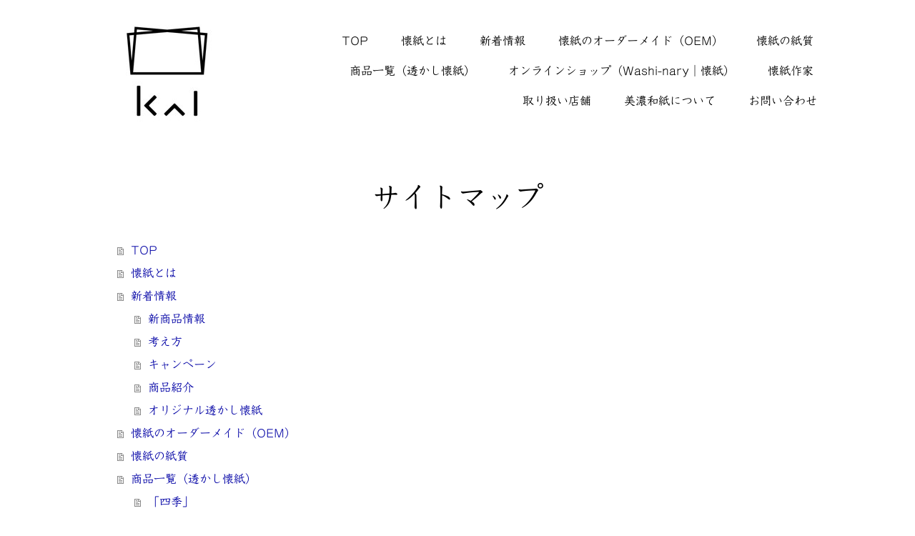

--- FILE ---
content_type: text/html; charset=UTF-8
request_url: https://www.kaishipaper.com/sitemap/
body_size: 11376
content:
<!DOCTYPE html>
<html lang="ja-JP"><head>
    <meta charset="utf-8"/>
    <link rel="dns-prefetch preconnect" href="https://u.jimcdn.com/" crossorigin="anonymous"/>
<link rel="dns-prefetch preconnect" href="https://assets.jimstatic.com/" crossorigin="anonymous"/>
<link rel="dns-prefetch preconnect" href="https://image.jimcdn.com" crossorigin="anonymous"/>
<link rel="dns-prefetch preconnect" href="https://fonts.jimstatic.com" crossorigin="anonymous"/>
<meta name="viewport" content="width=device-width, initial-scale=1"/>
<meta http-equiv="X-UA-Compatible" content="IE=edge"/>
<meta name="description" content=""/>
<meta name="robots" content="index, follow, archive"/>
<meta property="st:section" content=""/>
<meta name="generator" content="Jimdo Creator"/>
<meta name="twitter:title" content="【懐紙TOP】"/>
<meta name="twitter:description" content="【懐紙のある“丁寧な暮らし”】美濃和紙の懐紙ブランドKAIでは、懐紙の販売＆通販、卸販売、オーダーメイド＆OEMなど展開。最近は懐紙に日と書く事で奇跡が起こると話題に。懐紙はどこで買えるかお探しの方や折り方や使い方は豊富な種類からお気に入りの懐紙を見つけてみて下さい。"/>
<meta name="twitter:card" content="summary_large_image"/>
<meta property="og:url" content="https://www.kaishipaper.com/"/>
<meta property="og:title" content="【懐紙TOP】"/>
<meta property="og:description" content="【懐紙のある“丁寧な暮らし”】美濃和紙の懐紙ブランドKAIでは、懐紙の販売＆通販、卸販売、オーダーメイド＆OEMなど展開。最近は懐紙に日と書く事で奇跡が起こると話題に。懐紙はどこで買えるかお探しの方や折り方や使い方は豊富な種類からお気に入りの懐紙を見つけてみて下さい。"/>
<meta property="og:type" content="website"/>
<meta property="og:locale" content="ja_JP"/>
<meta property="og:site_name" content="美濃和紙の懐紙ブランド「KAI」_公式ページ"/>
<meta name="twitter:image" content="https://image.jimcdn.com/app/cms/image/transf/none/path/s5935e05bd8d94957/image/iffa5b4fa4538474d/version/1617701399/%E3%83%8E%E3%83%99%E3%83%AB%E3%83%86%E3%82%A3-%E6%9D%BE%E7%AB%B9%E6%A2%85-%E7%BE%8E%E6%BF%83%E5%92%8C%E7%B4%99-%E6%87%90%E7%B4%99%E3%81%A8%E3%81%AF-%E6%AD%8C%E4%BC%9A%E5%A7%8B-%E3%81%8A%E9%A1%8C-%E5%88%A9%E4%BC%91%E6%87%90%E7%B4%99%E6%9C%AC%E8%88%97-%E4%B8%B8%E5%A4%A7%E6%B7%B1%E5%B0%BE%E5%95%86%E5%BA%97-%E5%B0%8F%E5%80%89%E6%87%90%E7%B4%99%E6%9C%AC%E8%88%97-%E7%B1%B3%E9%95%B7-%E5%8A%A0%E8%97%A4%E6%9C%AC%E8%88%97-%E3%83%95%E3%83%AB%E3%82%B3%E3%83%9E-%E8%BE%BB%E5%BE%B3-%E6%BC%89%E3%81%8D%E5%85%A5%E3%82%8C-%E5%BB%A3%E5%B7%9D-%E5%B1%B1%E5%8F%A3%E7%99%BD%E6%A2%85%E8%A6%B3%E6%9C%AC%E8%88%97-%E8%8C%B6%E5%99%A8-%E3%81%8A%E8%8C%B6%E8%8F%93%E5%AD%90-%E8%8C%B6%E9%81%93%E5%85%B7-%E8%8C%B6%E9%81%93%E3%81%A7%E4%BD%BF%E3%81%86%E7%B4%99-%E6%95%B7%E3%81%8D%E7%B4%99-%E5%A4%A9%E3%81%B7%E3%82%89%E7%B4%99-%E5%92%8C%E8%8F%93%E5%AD%90-%E3%81%8A%E8%8F%93%E5%AD%90-%E6%87%90%E7%9F%B3-%E6%89%8B%E7%B4%99-%E3%83%86%E3%83%BC%E3%83%96%E3%83%AB%E7%B4%99-%E3%81%8A%E3%82%82%E3%81%A6%E3%81%AA%E3%81%97%E7%B4%99-%E3%83%9E%E3%83%8A%E3%83%BC-%E4%BD%9C%E6%B3%95-%E5%8D%83%E5%AE%B6%E5%8D%81%E8%81%B7-%E5%AE%B6%E7%B4%8B-%E5%8D%83%E5%88%A9%E4%BC%91-%E8%A3%8F%E5%8D%83%E5%AE%B6-%E8%A1%A8%E5%8D%83%E5%AE%B6-%E5%AE%97%E5%92%8C%E6%B5%81-%E4%BA%94%E3%81%A4%E6%9C%A8%E7%93%9C-%E4%BA%8C%E9%A0%AD%E7%AB%8B%E6%B3%A2-%E6%A1%94%E6%A2%97-%E9%BA%92%E9%BA%9F%E3%81%8C%E3%81%8F%E3%82%8B-%E9%96%A2%E3%82%B1%E5%8E%9F-%E4%BA%BA%E6%97%A5-%E4%B8%83%E8%8D%89-%E4%B8%8A%E5%B7%B3-%E9%9B%9B%E7%A5%AD-%E9%87%8D%E9%99%BD-%E5%88%9D%E9%87%9C-%E5%88%9D%E9%A2%A8%E7%82%89-%E5%85%AB%E6%9C%94-%E9%80%9A%E8%B2%A9-%E3%82%AA%E3%83%B3%E3%83%A9%E3%82%A4%E3%83%B3%E3%82%B7%E3%83%A7%E3%83%83%E3%83%97-%E3%83%8D%E3%83%83%E3%83%88%E3%82%B7%E3%83%A7%E3%83%83%E3%83%97-%E5%92%8C%E7%B4%99%E3%83%9E%E3%82%B9%E3%82%AF-%E3%82%A2%E3%83%9E%E3%83%93%E3%82%A8%E3%82%B0%E3%83%83%E3%82%BA.jpg"/>
<meta property="og:image" content="https://image.jimcdn.com/app/cms/image/transf/none/path/s5935e05bd8d94957/image/iffa5b4fa4538474d/version/1617701399/%E3%83%8E%E3%83%99%E3%83%AB%E3%83%86%E3%82%A3-%E6%9D%BE%E7%AB%B9%E6%A2%85-%E7%BE%8E%E6%BF%83%E5%92%8C%E7%B4%99-%E6%87%90%E7%B4%99%E3%81%A8%E3%81%AF-%E6%AD%8C%E4%BC%9A%E5%A7%8B-%E3%81%8A%E9%A1%8C-%E5%88%A9%E4%BC%91%E6%87%90%E7%B4%99%E6%9C%AC%E8%88%97-%E4%B8%B8%E5%A4%A7%E6%B7%B1%E5%B0%BE%E5%95%86%E5%BA%97-%E5%B0%8F%E5%80%89%E6%87%90%E7%B4%99%E6%9C%AC%E8%88%97-%E7%B1%B3%E9%95%B7-%E5%8A%A0%E8%97%A4%E6%9C%AC%E8%88%97-%E3%83%95%E3%83%AB%E3%82%B3%E3%83%9E-%E8%BE%BB%E5%BE%B3-%E6%BC%89%E3%81%8D%E5%85%A5%E3%82%8C-%E5%BB%A3%E5%B7%9D-%E5%B1%B1%E5%8F%A3%E7%99%BD%E6%A2%85%E8%A6%B3%E6%9C%AC%E8%88%97-%E8%8C%B6%E5%99%A8-%E3%81%8A%E8%8C%B6%E8%8F%93%E5%AD%90-%E8%8C%B6%E9%81%93%E5%85%B7-%E8%8C%B6%E9%81%93%E3%81%A7%E4%BD%BF%E3%81%86%E7%B4%99-%E6%95%B7%E3%81%8D%E7%B4%99-%E5%A4%A9%E3%81%B7%E3%82%89%E7%B4%99-%E5%92%8C%E8%8F%93%E5%AD%90-%E3%81%8A%E8%8F%93%E5%AD%90-%E6%87%90%E7%9F%B3-%E6%89%8B%E7%B4%99-%E3%83%86%E3%83%BC%E3%83%96%E3%83%AB%E7%B4%99-%E3%81%8A%E3%82%82%E3%81%A6%E3%81%AA%E3%81%97%E7%B4%99-%E3%83%9E%E3%83%8A%E3%83%BC-%E4%BD%9C%E6%B3%95-%E5%8D%83%E5%AE%B6%E5%8D%81%E8%81%B7-%E5%AE%B6%E7%B4%8B-%E5%8D%83%E5%88%A9%E4%BC%91-%E8%A3%8F%E5%8D%83%E5%AE%B6-%E8%A1%A8%E5%8D%83%E5%AE%B6-%E5%AE%97%E5%92%8C%E6%B5%81-%E4%BA%94%E3%81%A4%E6%9C%A8%E7%93%9C-%E4%BA%8C%E9%A0%AD%E7%AB%8B%E6%B3%A2-%E6%A1%94%E6%A2%97-%E9%BA%92%E9%BA%9F%E3%81%8C%E3%81%8F%E3%82%8B-%E9%96%A2%E3%82%B1%E5%8E%9F-%E4%BA%BA%E6%97%A5-%E4%B8%83%E8%8D%89-%E4%B8%8A%E5%B7%B3-%E9%9B%9B%E7%A5%AD-%E9%87%8D%E9%99%BD-%E5%88%9D%E9%87%9C-%E5%88%9D%E9%A2%A8%E7%82%89-%E5%85%AB%E6%9C%94-%E9%80%9A%E8%B2%A9-%E3%82%AA%E3%83%B3%E3%83%A9%E3%82%A4%E3%83%B3%E3%82%B7%E3%83%A7%E3%83%83%E3%83%97-%E3%83%8D%E3%83%83%E3%83%88%E3%82%B7%E3%83%A7%E3%83%83%E3%83%97-%E5%92%8C%E7%B4%99%E3%83%9E%E3%82%B9%E3%82%AF-%E3%82%A2%E3%83%9E%E3%83%93%E3%82%A8%E3%82%B0%E3%83%83%E3%82%BA.jpg"/>
<meta property="og:image:width" content="1800"/>
<meta property="og:image:height" content="1200"/>
<meta property="og:image:secure_url" content="https://image.jimcdn.com/app/cms/image/transf/none/path/s5935e05bd8d94957/image/iffa5b4fa4538474d/version/1617701399/%E3%83%8E%E3%83%99%E3%83%AB%E3%83%86%E3%82%A3-%E6%9D%BE%E7%AB%B9%E6%A2%85-%E7%BE%8E%E6%BF%83%E5%92%8C%E7%B4%99-%E6%87%90%E7%B4%99%E3%81%A8%E3%81%AF-%E6%AD%8C%E4%BC%9A%E5%A7%8B-%E3%81%8A%E9%A1%8C-%E5%88%A9%E4%BC%91%E6%87%90%E7%B4%99%E6%9C%AC%E8%88%97-%E4%B8%B8%E5%A4%A7%E6%B7%B1%E5%B0%BE%E5%95%86%E5%BA%97-%E5%B0%8F%E5%80%89%E6%87%90%E7%B4%99%E6%9C%AC%E8%88%97-%E7%B1%B3%E9%95%B7-%E5%8A%A0%E8%97%A4%E6%9C%AC%E8%88%97-%E3%83%95%E3%83%AB%E3%82%B3%E3%83%9E-%E8%BE%BB%E5%BE%B3-%E6%BC%89%E3%81%8D%E5%85%A5%E3%82%8C-%E5%BB%A3%E5%B7%9D-%E5%B1%B1%E5%8F%A3%E7%99%BD%E6%A2%85%E8%A6%B3%E6%9C%AC%E8%88%97-%E8%8C%B6%E5%99%A8-%E3%81%8A%E8%8C%B6%E8%8F%93%E5%AD%90-%E8%8C%B6%E9%81%93%E5%85%B7-%E8%8C%B6%E9%81%93%E3%81%A7%E4%BD%BF%E3%81%86%E7%B4%99-%E6%95%B7%E3%81%8D%E7%B4%99-%E5%A4%A9%E3%81%B7%E3%82%89%E7%B4%99-%E5%92%8C%E8%8F%93%E5%AD%90-%E3%81%8A%E8%8F%93%E5%AD%90-%E6%87%90%E7%9F%B3-%E6%89%8B%E7%B4%99-%E3%83%86%E3%83%BC%E3%83%96%E3%83%AB%E7%B4%99-%E3%81%8A%E3%82%82%E3%81%A6%E3%81%AA%E3%81%97%E7%B4%99-%E3%83%9E%E3%83%8A%E3%83%BC-%E4%BD%9C%E6%B3%95-%E5%8D%83%E5%AE%B6%E5%8D%81%E8%81%B7-%E5%AE%B6%E7%B4%8B-%E5%8D%83%E5%88%A9%E4%BC%91-%E8%A3%8F%E5%8D%83%E5%AE%B6-%E8%A1%A8%E5%8D%83%E5%AE%B6-%E5%AE%97%E5%92%8C%E6%B5%81-%E4%BA%94%E3%81%A4%E6%9C%A8%E7%93%9C-%E4%BA%8C%E9%A0%AD%E7%AB%8B%E6%B3%A2-%E6%A1%94%E6%A2%97-%E9%BA%92%E9%BA%9F%E3%81%8C%E3%81%8F%E3%82%8B-%E9%96%A2%E3%82%B1%E5%8E%9F-%E4%BA%BA%E6%97%A5-%E4%B8%83%E8%8D%89-%E4%B8%8A%E5%B7%B3-%E9%9B%9B%E7%A5%AD-%E9%87%8D%E9%99%BD-%E5%88%9D%E9%87%9C-%E5%88%9D%E9%A2%A8%E7%82%89-%E5%85%AB%E6%9C%94-%E9%80%9A%E8%B2%A9-%E3%82%AA%E3%83%B3%E3%83%A9%E3%82%A4%E3%83%B3%E3%82%B7%E3%83%A7%E3%83%83%E3%83%97-%E3%83%8D%E3%83%83%E3%83%88%E3%82%B7%E3%83%A7%E3%83%83%E3%83%97-%E5%92%8C%E7%B4%99%E3%83%9E%E3%82%B9%E3%82%AF-%E3%82%A2%E3%83%9E%E3%83%93%E3%82%A8%E3%82%B0%E3%83%83%E3%82%BA.jpg"/><title>サイトマップ - 美濃和紙の懐紙ブランド「KAI」_公式ページ</title>
<link rel="shortcut icon" href="https://u.jimcdn.com/cms/o/s5935e05bd8d94957/img/favicon.png?t=1686481877"/>
    <link rel="alternate" type="application/rss+xml" title="ブログ" href="https://www.kaishipaper.com/rss/blog"/>    
<link rel="canonical" href="https://www.kaishipaper.com/sitemap/"/>

        <script src="https://assets.jimstatic.com/ckies.js.7c38a5f4f8d944ade39b.js"></script>

        <script src="https://assets.jimstatic.com/cookieControl.js.b05bf5f4339fa83b8e79.js"></script>
    <script>window.CookieControlSet.setToOff();</script>

    <style>html,body{margin:0}.hidden{display:none}.n{padding:5px}#cc-website-title a {text-decoration: none}.cc-m-image-align-1{text-align:left}.cc-m-image-align-2{text-align:right}.cc-m-image-align-3{text-align:center}</style>

        <link href="https://u.jimcdn.com/cms/o/s5935e05bd8d94957/layout/dm_e14bf766120c4e0c7d46da707b20e79e/css/layout.css?t=1617323863" rel="stylesheet" type="text/css" id="jimdo_layout_css"/>
<script>     /* <![CDATA[ */     /*!  loadCss [c]2014 @scottjehl, Filament Group, Inc.  Licensed MIT */     window.loadCSS = window.loadCss = function(e,n,t){var r,l=window.document,a=l.createElement("link");if(n)r=n;else{var i=(l.body||l.getElementsByTagName("head")[0]).childNodes;r=i[i.length-1]}var o=l.styleSheets;a.rel="stylesheet",a.href=e,a.media="only x",r.parentNode.insertBefore(a,n?r:r.nextSibling);var d=function(e){for(var n=a.href,t=o.length;t--;)if(o[t].href===n)return e.call(a);setTimeout(function(){d(e)})};return a.onloadcssdefined=d,d(function(){a.media=t||"all"}),a};     window.onloadCSS = function(n,o){n.onload=function(){n.onload=null,o&&o.call(n)},"isApplicationInstalled"in navigator&&"onloadcssdefined"in n&&n.onloadcssdefined(o)}     /* ]]> */ </script>     <script>
// <![CDATA[
onloadCSS(loadCss('https://assets.jimstatic.com/web.css.cba479cb7ca5b5a1cac2a1ff8a34b9db.css') , function() {
    this.id = 'jimdo_web_css';
});
// ]]>
</script>
<link href="https://assets.jimstatic.com/web.css.cba479cb7ca5b5a1cac2a1ff8a34b9db.css" rel="preload" as="style"/>
<noscript>
<link href="https://assets.jimstatic.com/web.css.cba479cb7ca5b5a1cac2a1ff8a34b9db.css" rel="stylesheet"/>
</noscript>
    <script>
    //<![CDATA[
        var jimdoData = {"isTestserver":false,"isLcJimdoCom":false,"isJimdoHelpCenter":false,"isProtectedPage":false,"cstok":"","cacheJsKey":"7093479d026ccfbb48d2a101aeac5fbd70d2cc12","cacheCssKey":"7093479d026ccfbb48d2a101aeac5fbd70d2cc12","cdnUrl":"https:\/\/assets.jimstatic.com\/","minUrl":"https:\/\/assets.jimstatic.com\/app\/cdn\/min\/file\/","authUrl":"https:\/\/a.jimdo.com\/","webPath":"https:\/\/www.kaishipaper.com\/","appUrl":"https:\/\/a.jimdo.com\/","cmsLanguage":"ja_JP","isFreePackage":false,"mobile":false,"isDevkitTemplateUsed":true,"isTemplateResponsive":true,"websiteId":"s5935e05bd8d94957","pageId":7,"packageId":2,"shop":{"deliveryTimeTexts":{"1":"\u304a\u5c4a\u3051\u65e5\u6570\uff1a1~3\u65e5","2":"\u304a\u5c4a\u3051\u65e5\u6570\uff1a3~5\u65e5","3":"\u304a\u5c4a\u3051\u65e5\u6570\uff1a5~8\u65e5"},"checkoutButtonText":"\u8cfc\u5165","isReady":false,"currencyFormat":{"pattern":"\u00a4#,##0","convertedPattern":"$#,##0","symbols":{"GROUPING_SEPARATOR":",","DECIMAL_SEPARATOR":".","CURRENCY_SYMBOL":"\uffe5"}},"currencyLocale":"ja_JP"},"tr":{"gmap":{"searchNotFound":"\u5165\u529b\u3055\u308c\u305f\u4f4f\u6240\u306f\u5b58\u5728\u3057\u306a\u3044\u304b\u3001\u898b\u3064\u3051\u308b\u3053\u3068\u304c\u3067\u304d\u307e\u305b\u3093\u3067\u3057\u305f\u3002","routeNotFound":"\u30eb\u30fc\u30c8\u304c\u8a08\u7b97\u3067\u304d\u307e\u305b\u3093\u3067\u3057\u305f\u3002\u76ee\u7684\u5730\u304c\u9060\u3059\u304e\u308b\u304b\u660e\u78ba\u3067\u306f\u306a\u3044\u53ef\u80fd\u6027\u304c\u3042\u308a\u307e\u3059\u3002"},"shop":{"checkoutSubmit":{"next":"\u6b21\u3078","wait":"\u304a\u5f85\u3061\u304f\u3060\u3055\u3044"},"paypalError":"\u30a8\u30e9\u30fc\u304c\u767a\u751f\u3057\u307e\u3057\u305f\u3002\u518d\u5ea6\u304a\u8a66\u3057\u304f\u3060\u3055\u3044\u3002","cartBar":"\u30b7\u30e7\u30c3\u30d4\u30f3\u30b0\u30ab\u30fc\u30c8\u3092\u78ba\u8a8d","maintenance":"\u7533\u3057\u8a33\u3054\u3056\u3044\u307e\u305b\u3093\u3001\u30e1\u30f3\u30c6\u30ca\u30f3\u30b9\u4e2d\u306e\u305f\u3081\u4e00\u6642\u7684\u306b\u30b7\u30e7\u30c3\u30d7\u304c\u5229\u7528\u3067\u304d\u307e\u305b\u3093\u3002\u3054\u8ff7\u60d1\u3092\u304a\u304b\u3051\u3057\u7533\u3057\u8a33\u3054\u3056\u3044\u307e\u305b\u3093\u304c\u3001\u304a\u6642\u9593\u3092\u3042\u3051\u3066\u518d\u5ea6\u304a\u8a66\u3057\u304f\u3060\u3055\u3044\u3002","addToCartOverlay":{"productInsertedText":"\u30ab\u30fc\u30c8\u306b\u5546\u54c1\u304c\u8ffd\u52a0\u3055\u308c\u307e\u3057\u305f","continueShoppingText":"\u8cb7\u3044\u7269\u3092\u7d9a\u3051\u308b","reloadPageText":"\u66f4\u65b0"},"notReadyText":"\u3053\u3061\u3089\u306e\u30b7\u30e7\u30c3\u30d7\u306f\u73fe\u5728\u6e96\u5099\u4e2d\u306e\u305f\u3081\u3054\u5229\u7528\u3044\u305f\u3060\u3051\u307e\u305b\u3093\u3002\u30b7\u30e7\u30c3\u30d7\u30aa\u30fc\u30ca\u30fc\u306f\u4ee5\u4e0b\u3092\u3054\u78ba\u8a8d\u304f\u3060\u3055\u3044\u3002https:\/\/help.jimdo.com\/hc\/ja\/articles\/115005521583","numLeftText":"\u73fe\u5728\u3053\u306e\u5546\u54c1\u306f {:num} \u307e\u3067\u8cfc\u5165\u3067\u304d\u307e\u3059\u3002","oneLeftText":"\u3053\u306e\u5546\u54c1\u306e\u5728\u5eab\u306f\u6b8b\u308a1\u70b9\u3067\u3059"},"common":{"timeout":"\u30a8\u30e9\u30fc\u304c\u767a\u751f\u3044\u305f\u3057\u307e\u3057\u305f\u3002\u5f8c\u307b\u3069\u518d\u5b9f\u884c\u3057\u3066\u304f\u3060\u3055\u3044\u3002"},"form":{"badRequest":"\u30a8\u30e9\u30fc\u304c\u767a\u751f\u3057\u307e\u3057\u305f\u3002\u5f8c\u307b\u3069\u6539\u3081\u3066\u304a\u8a66\u3057\u304f\u3060\u3055\u3044\u3002"}},"jQuery":"jimdoGen002","isJimdoMobileApp":false,"bgConfig":{"id":57536382,"type":"slideshow","options":{"fixed":true,"speed":20},"images":[{"id":6339110782,"url":"https:\/\/image.jimcdn.com\/app\/cms\/image\/transf\/none\/path\/s5935e05bd8d94957\/backgroundarea\/ia3b7091dc1aeb98e\/version\/1611393317\/image.jpg","altText":"","focalPointX":66.934906005859375,"focalPointY":58.60158590445841042537722387351095676422119140625},{"id":6311500182,"url":"https:\/\/image.jimcdn.com\/app\/cms\/image\/transf\/none\/path\/s5935e05bd8d94957\/backgroundarea\/i61fca9f397f1a405\/version\/1611393317\/image.jpg","altText":"","focalPointX":52.434906005859375,"focalPointY":63.8647437991952529046102426946163177490234375},{"id":6339110882,"url":"https:\/\/image.jimcdn.com\/app\/cms\/image\/transf\/none\/path\/s5935e05bd8d94957\/backgroundarea\/i229e6de33ead61ad\/version\/1611393317\/image.jpg","altText":"","focalPointX":54.434906005859375,"focalPointY":61.609104701450888796898652799427509307861328125},{"id":6311500282,"url":"https:\/\/image.jimcdn.com\/app\/cms\/image\/transf\/none\/path\/s5935e05bd8d94957\/backgroundarea\/idffbe470f37800c1\/version\/1605093384\/image.jpg","altText":"","focalPointX":49.934906005859375,"focalPointY":74.3910653250558056015506736002862453460693359375},{"id":6311500382,"url":"https:\/\/image.jimcdn.com\/app\/cms\/image\/transf\/none\/path\/s5935e05bd8d94957\/backgroundarea\/i69c292eb04a279c3\/version\/1605093383\/image.jpg","altText":""},{"id":6311500582,"url":"https:\/\/image.jimcdn.com\/app\/cms\/image\/transf\/none\/path\/s5935e05bd8d94957\/backgroundarea\/i653f04faf5816bf6\/version\/1605093384\/image.jpg","altText":"","focalPointX":43.934906005859375,"focalPointY":78.1504638212963982368819415569305419921875},{"id":6311500682,"url":"https:\/\/image.jimcdn.com\/app\/cms\/image\/transf\/none\/path\/s5935e05bd8d94957\/backgroundarea\/i130473bd83dca8a7\/version\/1605093525\/image.jpg","altText":"","focalPointX":57.934906005859375,"focalPointY":90.1805390092663259338223724626004695892333984375},{"id":6311500782,"url":"https:\/\/image.jimcdn.com\/app\/cms\/image\/transf\/none\/path\/s5935e05bd8d94957\/backgroundarea\/ibe4095e03d60f999\/version\/1605093525\/image.jpg","altText":"","focalPointX":50.43490600585936789457264239899814128875732421875,"focalPointY":53.3384337461084356846185983158648014068603515625},{"id":6339110982,"url":"https:\/\/image.jimcdn.com\/app\/cms\/image\/transf\/none\/path\/s5935e05bd8d94957\/backgroundarea\/i5e5dc9aa0566e588\/version\/1611393317\/image.jpg","altText":"","focalPointX":37.934906005859375,"focalPointY":36.04519492701479776997075532563030719757080078125}]},"bgFullscreen":null,"responsiveBreakpointLandscape":767,"responsiveBreakpointPortrait":480,"copyableHeadlineLinks":false,"tocGeneration":false,"googlemapsConsoleKey":false,"loggingForAnalytics":false,"loggingForPredefinedPages":false,"isFacebookPixelIdEnabled":false,"userAccountId":"e237893e-407f-4882-b0b0-09f75350cd17","dmp":{"typesquareFontApiKey":"4L6CCYWjET8%3D","typesquareFontApiScriptUrl":"\/\/code.typesquare.com\/static\/4L6CCYWjET8%253D\/ts105.js","typesquareFontsAvailable":true}};
    // ]]>
</script>

     <script> (function(window) { 'use strict'; var regBuff = window.__regModuleBuffer = []; var regModuleBuffer = function() { var args = [].slice.call(arguments); regBuff.push(args); }; if (!window.regModule) { window.regModule = regModuleBuffer; } })(window); </script>
    <script src="https://assets.jimstatic.com/web.js.24f3cfbc36a645673411.js" async="true"></script>
    <script src="https://assets.jimstatic.com/at.js.62588d64be2115a866ce.js"></script>
<meta name="google-site-verification" content="34ItA0BWG8Is6KByewl3nautfT912M3qr-0FkG8kOS4"/>

<style type="text/css">
/*<![CDATA[*/

/*]]>*/
</style>


<style type="text/css">
/*<![CDATA[*/
h2{
border-left:10px solid rgb(87, 2, 2);
line-height:200%;
padding-left:8px;
}
h3{
border-bottom:2px solid rgb(rgb(87, 2, 2);
/*]]>*/
</style>


<script async="async" src="https://www.googletagmanager.com/gtag/js?id=G-5YPCLFWZM6"></script>

<script type="text/javascript">
//<![CDATA[
  window.dataLayer = window.dataLayer || [];
  function gtag(){dataLayer.push(arguments);}
  gtag('js', new Date());

  gtag('config', 'G-5YPCLFWZM6');
//]]>
</script>

<style type="text/css">

/*<![CDATA[*/

embed,

iframe,

object{

        max-width: 100%;

}

/*]]>*/

</style>


<script type="”application/ld+json”">
/* <![CDATA[ */
{
“@context” : “http://schema.org”,
“@type” : “WebSite”,
“name” : “丸重製紙“,
“url” : “https://www.kaishipaper.com/”
}
/*]]>*/
</script>
    
</head>

<body class="body cc-page j-m-gallery-styles j-m-video-styles j-m-hr-styles j-m-header-styles j-m-text-styles j-m-emotionheader-styles j-m-htmlCode-styles j-m-rss-styles j-m-form-styles-disabled j-m-table-styles j-m-textWithImage-styles j-m-downloadDocument-styles j-m-imageSubtitle-styles j-m-flickr-styles j-m-googlemaps-styles j-m-blogSelection-styles-disabled j-m-comment-styles-disabled j-m-jimdo-styles j-m-profile-styles j-m-guestbook-styles j-m-promotion-styles j-m-twitter-styles j-m-hgrid-styles j-m-shoppingcart-styles j-m-catalog-styles j-m-product-styles-disabled j-m-facebook-styles j-m-sharebuttons-styles j-m-formnew-styles-disabled j-m-callToAction-styles j-m-turbo-styles j-m-spacing-styles j-m-googleplus-styles j-m-dummy-styles j-m-search-styles j-m-booking-styles j-m-socialprofiles-styles j-footer-styles cc-pagemode-overlay cc-content-parent" id="page-1875840382">

<div id="cc-inner" class="cc-content-parent">
  <input type="checkbox" id="jtpl-navigation__checkbox" class="jtpl-navigation__checkbox"/><!-- _main.sass --><div class="jtpl-main cc-content-parent">

    <!-- _background-area.sass -->
    <div class="jtpl-background-area" background-area="fullscreen"></div>
    <!-- END _background-area.sass -->

    <!-- _cart.sass -->
    <div class="jtpl-cart">
      
    </div>
    <!-- END _cart.sass -->

    <!-- _header.sass -->
    <header class="jtpl-header navigation-colors"><div class="jtpl-topbar-section navigation-vertical-alignment">
        <div class="jtpl-logo">
          <div id="cc-website-logo" class="cc-single-module-element"><div id="cc-m-9416058282" class="j-module n j-imageSubtitle"><div class="cc-m-image-container"><figure class="cc-imagewrapper cc-m-image-align-3">
<a href="https://www.kaishipaper.com/" target="_self"><img srcset="https://image.jimcdn.com/app/cms/image/transf/dimension=180x10000:format=jpg/path/s5935e05bd8d94957/image/i36698066cdfdbaea/version/1617013730/image.jpg 180w, https://image.jimcdn.com/app/cms/image/transf/dimension=320x10000:format=jpg/path/s5935e05bd8d94957/image/i36698066cdfdbaea/version/1617013730/image.jpg 320w, https://image.jimcdn.com/app/cms/image/transf/dimension=360x10000:format=jpg/path/s5935e05bd8d94957/image/i36698066cdfdbaea/version/1617013730/image.jpg 360w" sizes="(min-width: 180px) 180px, 100vw" id="cc-m-imagesubtitle-image-9416058282" src="https://image.jimcdn.com/app/cms/image/transf/dimension=180x10000:format=jpg/path/s5935e05bd8d94957/image/i36698066cdfdbaea/version/1617013730/image.jpg" alt="美濃和紙の懐紙ブランド「KAI」_公式ページ" class="" data-src-width="1378" data-src-height="1378" data-src="https://image.jimcdn.com/app/cms/image/transf/dimension=180x10000:format=jpg/path/s5935e05bd8d94957/image/i36698066cdfdbaea/version/1617013730/image.jpg" data-image-id="6310438282"/></a>    

</figure>
</div>
<div class="cc-clear"></div>
<script id="cc-m-reg-9416058282">// <![CDATA[

    window.regModule("module_imageSubtitle", {"data":{"imageExists":true,"hyperlink":"","hyperlink_target":"","hyperlinkAsString":"","pinterest":"0","id":9416058282,"widthEqualsContent":"0","resizeWidth":"180","resizeHeight":180},"id":9416058282});
// ]]>
</script></div></div>
        </div>

        <!-- _navigation.sass -->
        <div class="jtpl-navigation">
          <nav><div data-container="navigation"><div class="j-nav-variant-nested"><ul class="cc-nav-level-0 j-nav-level-0"><li id="cc-nav-view-1875840382" class="jmd-nav__list-item-0"><a href="/" data-link-title="TOP">TOP</a></li><li id="cc-nav-view-1875842182" class="jmd-nav__list-item-0"><a href="/懐紙とは/" data-link-title="懐紙とは">懐紙とは</a></li><li id="cc-nav-view-1875848982" class="jmd-nav__list-item-0 j-nav-has-children"><a href="/新着情報/" data-link-title="新着情報">新着情報</a><span data-navi-toggle="cc-nav-view-1875848982" class="jmd-nav__toggle-button"></span></li><li id="cc-nav-view-1875840682" class="jmd-nav__list-item-0"><a href="/オーダーメイド-oem/" data-link-title="懐紙のオーダーメイド（OEM）">懐紙のオーダーメイド（OEM）</a></li><li id="cc-nav-view-1889501182" class="jmd-nav__list-item-0"><a href="/懐紙の紙質/" data-link-title="懐紙の紙質">懐紙の紙質</a></li><li id="cc-nav-view-1889264782" class="jmd-nav__list-item-0 j-nav-has-children"><a href="/商品一覧-紙質から選ぶ/" data-link-title="商品一覧（透かし懐紙）">商品一覧（透かし懐紙）</a><span data-navi-toggle="cc-nav-view-1889264782" class="jmd-nav__toggle-button"></span></li><li id="cc-nav-view-1875985082" class="jmd-nav__list-item-0"><a href="https://washinary.jp/online-shop/category/懐紙/https://washinary.jp/online-shop/懐紙/" data-link-title="オンラインショップ（Washi-nary｜懐紙）" target="_blank" rel="nofollow">オンラインショップ（Washi-nary｜懐紙）</a></li><li id="cc-nav-view-1889265982" class="jmd-nav__list-item-0"><a href="/懐紙作家/" data-link-title="懐紙作家">懐紙作家</a></li><li id="cc-nav-view-1889280782" class="jmd-nav__list-item-0"><a href="/取り扱い店舗/" data-link-title="取り扱い店舗">取り扱い店舗</a></li><li id="cc-nav-view-1889267182" class="jmd-nav__list-item-0"><a href="/美濃和紙について/" data-link-title="美濃和紙について">美濃和紙について</a></li><li id="cc-nav-view-1875840782" class="jmd-nav__list-item-0"><a href="/お問い合わせ/" data-link-title="お問い合わせ">お問い合わせ</a></li></ul></div></div>
          </nav>
</div>
        <!-- END _navigation.sass -->

        <!-- _mobile-navigation.sass -->
        <label for="jtpl-navigation__checkbox" class="jtpl-navigation__label navigation-colors__menu-icon">
          <span class="jtpl-navigation__borders navigation-colors__menu-icon"></span>
        </label>
        <div class="jtpl-mobile-navigation navigation-colors">
          <div data-container="navigation"><div class="j-nav-variant-nested"><ul class="cc-nav-level-0 j-nav-level-0"><li id="cc-nav-view-1875840382" class="jmd-nav__list-item-0"><a href="/" data-link-title="TOP">TOP</a></li><li id="cc-nav-view-1875842182" class="jmd-nav__list-item-0"><a href="/懐紙とは/" data-link-title="懐紙とは">懐紙とは</a></li><li id="cc-nav-view-1875848982" class="jmd-nav__list-item-0 j-nav-has-children"><a href="/新着情報/" data-link-title="新着情報">新着情報</a><span data-navi-toggle="cc-nav-view-1875848982" class="jmd-nav__toggle-button"></span><ul class="cc-nav-level-1 j-nav-level-1"><li id="cc-nav-view-1889563682" class="jmd-nav__list-item-1"><a href="/新着情報/新商品情報/" data-link-title="新商品情報">新商品情報</a></li><li id="cc-nav-view-1889586582" class="jmd-nav__list-item-1"><a href="/新着情報/考え方/" data-link-title="考え方">考え方</a></li><li id="cc-nav-view-1889606582" class="jmd-nav__list-item-1"><a href="/新着情報/キャンペーン/" data-link-title="キャンペーン">キャンペーン</a></li><li id="cc-nav-view-1889702282" class="jmd-nav__list-item-1"><a href="/新着情報/商品紹介/" data-link-title="商品紹介">商品紹介</a></li><li id="cc-nav-view-1891645782" class="jmd-nav__list-item-1"><a href="/新着情報/オリジナル透かし懐紙/" data-link-title="オリジナル透かし懐紙">オリジナル透かし懐紙</a></li></ul></li><li id="cc-nav-view-1875840682" class="jmd-nav__list-item-0"><a href="/オーダーメイド-oem/" data-link-title="懐紙のオーダーメイド（OEM）">懐紙のオーダーメイド（OEM）</a></li><li id="cc-nav-view-1889501182" class="jmd-nav__list-item-0"><a href="/懐紙の紙質/" data-link-title="懐紙の紙質">懐紙の紙質</a></li><li id="cc-nav-view-1889264782" class="jmd-nav__list-item-0 j-nav-has-children"><a href="/商品一覧-紙質から選ぶ/" data-link-title="商品一覧（透かし懐紙）">商品一覧（透かし懐紙）</a><span data-navi-toggle="cc-nav-view-1889264782" class="jmd-nav__toggle-button"></span><ul class="cc-nav-level-1 j-nav-level-1"><li id="cc-nav-view-1876276982" class="jmd-nav__list-item-1"><a href="/商品一覧-柔らかい-水を吸う/" data-link-title="「四季」">「四季」</a></li><li id="cc-nav-view-1889518282" class="jmd-nav__list-item-1"><a href="/商品一覧-紙質から選ぶ/五節句/" data-link-title="「五節句」">「五節句」</a></li><li id="cc-nav-view-1889517482" class="jmd-nav__list-item-1"><a href="/商品一覧-紙質から選ぶ/茶の湯/" data-link-title="「茶の湯」">「茶の湯」</a></li><li id="cc-nav-view-1889517882" class="jmd-nav__list-item-1"><a href="/商品一覧-紙質から選ぶ/家紋/" data-link-title="「家紋」">「家紋」</a></li><li id="cc-nav-view-1889517982" class="jmd-nav__list-item-1"><a href="/商品一覧-紙質から選ぶ/narumi-sae/" data-link-title="「NARUMI SAE」">「NARUMI SAE」</a></li><li id="cc-nav-view-1882370782" class="jmd-nav__list-item-1"><a href="/商品一覧-しっかり-にじまない/" data-link-title="「総柄」">「総柄」</a></li><li id="cc-nav-view-1889519482" class="jmd-nav__list-item-1"><a href="/商品一覧-紙質から選ぶ/その他/" data-link-title="その他">その他</a></li></ul></li><li id="cc-nav-view-1875985082" class="jmd-nav__list-item-0"><a href="https://washinary.jp/online-shop/category/懐紙/https://washinary.jp/online-shop/懐紙/" data-link-title="オンラインショップ（Washi-nary｜懐紙）" target="_blank" rel="nofollow">オンラインショップ（Washi-nary｜懐紙）</a></li><li id="cc-nav-view-1889265982" class="jmd-nav__list-item-0"><a href="/懐紙作家/" data-link-title="懐紙作家">懐紙作家</a></li><li id="cc-nav-view-1889280782" class="jmd-nav__list-item-0"><a href="/取り扱い店舗/" data-link-title="取り扱い店舗">取り扱い店舗</a></li><li id="cc-nav-view-1889267182" class="jmd-nav__list-item-0"><a href="/美濃和紙について/" data-link-title="美濃和紙について">美濃和紙について</a></li><li id="cc-nav-view-1875840782" class="jmd-nav__list-item-0"><a href="/お問い合わせ/" data-link-title="お問い合わせ">お問い合わせ</a></li></ul></div></div>
        </div>
        <!-- END _mobile-navigation.sass -->

      </div>

    </header><!-- END _header.sass --><!-- _subnavigation.sass --><nav class="jtpl-subnavigation subnavigation-colors"><div class="jtpl-subnavigation__inner-nav2 navigation-alignment">
        <div data-container="navigation"><div class="j-nav-variant-nested"></div></div>
      </div>
      <div class="jtpl-subnavigation__inner-nav3 navigation-alignment">
        <div data-container="navigation"><div class="j-nav-variant-nested"></div></div>
      </div>
    </nav><!-- END _subnavigation.sass --><!-- _title.sass --><div class="jtpl-title" data-features="boxed" background-area="stripe" background-area-default="">
      <div id="cc-website-title" class="cc-single-module-element"><div id="cc-m-9416041982" class="j-module n j-header"><a href="https://www.kaishipaper.com/"><span class="cc-within-single-module-element j-website-title-content" id="cc-m-header-9416041982">懐紙のある“丁寧な暮らし”</span></a></div></div>
    </div>
    <!-- END _title.sass -->

    <!-- _section.sass -->
    <div class="jtpl-section cc-content-parent">

      <div class="jtpl-content content-options cc-content-parent">
        <div class="jtpl-content__inner content-padding cc-content-parent">
          <div class="jtpl-breadcrumb breadcrumb-options">
            <div data-container="navigation"><div class="j-nav-variant-breadcrumb"><ol/></div></div>
          </div>
          <div id="content_area" data-container="content"><div class="j-static-page"><h1 class="n">サイトマップ</h1>
<ul class="sitemap"><li><a href="/">TOP</a></li>
<li><a href="/懐紙とは/">懐紙とは</a></li>
<li><a href="/新着情報/">新着情報</a></li>
<li><ul class="sitemap"><li><a href="/新着情報/新商品情報/">新商品情報</a></li>
<li><a href="/新着情報/考え方/">考え方</a></li>
<li><a href="/新着情報/キャンペーン/">キャンペーン</a></li>
<li><a href="/新着情報/商品紹介/">商品紹介</a></li>
<li><a href="/新着情報/オリジナル透かし懐紙/">オリジナル透かし懐紙</a></li>
</ul></li><li><a href="/オーダーメイド-oem/">懐紙のオーダーメイド（OEM）</a></li>
<li><a href="/懐紙の紙質/">懐紙の紙質</a></li>
<li><a href="/商品一覧-紙質から選ぶ/">商品一覧（透かし懐紙）</a></li>
<li><ul class="sitemap"><li><a href="/商品一覧-柔らかい-水を吸う/">「四季」</a></li>
<li><a href="/商品一覧-紙質から選ぶ/五節句/">「五節句」</a></li>
<li><a href="/商品一覧-紙質から選ぶ/茶の湯/">「茶の湯」</a></li>
<li><a href="/商品一覧-紙質から選ぶ/家紋/">「家紋」</a></li>
<li><a href="/商品一覧-紙質から選ぶ/narumi-sae/">「NARUMI SAE」</a></li>
<li><a href="/商品一覧-しっかり-にじまない/">「総柄」</a></li>
<li><a href="/商品一覧-紙質から選ぶ/その他/">その他</a></li>
<li><a href="/商品一覧-その他懐紙/抗菌-介紙/">抗菌「介紙」</a></li>
</ul></li><li><a href="/懐紙作家/">懐紙作家</a></li>
<li><a href="/取り扱い店舗/">取り扱い店舗</a></li>
<li><a href="/美濃和紙について/">美濃和紙について</a></li>
<li><a href="/お問い合わせ/">お問い合わせ</a></li>
</ul><br/>
<h2>ブログ</h2><ul class="sitemap">
<li><a href="/2022/10/05/令和5年度-勅題-干支の透かし懐紙/">2022年10月05日 - 【令和5年度】勅題＆干支の透かし懐紙</a></li><li><a href="/2022/05/04/紙好き必見-市松透かしのワックスペーパー折り紙/">2022年05月04日 - 【紙好き必見⁉】市松透かしのワックスペーパー折り紙</a></li><li><a href="/2022/04/24/今話題-懐紙に日と書くと奇跡が起こる/">2022年04月24日 - 【今話題⁉】懐紙に日と書くと奇跡が起こる⁉</a></li><li><a href="/2022/04/12/茶道-松尾流-オリジナル透かし懐紙/">2022年04月12日 - 【茶道 松尾流】オリジナル透かし懐紙</a></li><li><a href="/【懐紙の新常識】抗菌懐紙「介紙」シリーズ">2021年05月13日 - 【懐紙の新常識】抗菌懐紙「介紙」シリーズ</a></li><li><a href="/【人気懐紙ランキング】透かし懐紙（しっかり＆にじまない）編">2021年05月07日 - 【人気懐紙ランキング】透かし懐紙（しっかり＆にじまない）編</a></li><li><a href="/【人気懐紙ランキング】透かし懐紙（柔らかい＆水を吸う）編">2021年05月05日 - 【人気懐紙ランキング】透かし懐紙（柔らかい＆水を吸う）編</a></li><li><a href="/【新商品】写経（般若心経）">2021年05月02日 - 【新商品】写経（般若心経）</a></li><li><a href="/【新商品】おりがみシリーズが新登場">2021年04月25日 - 【新商品】おりがみシリーズが新登場</a></li><li><a href="/懐紙から日本のモノづくりを考える">2021年04月22日 - 懐紙から日本のモノづくりを考える</a></li><li><a href="/新たな懐紙シリーズが新登場">2021年04月21日 - 新たな懐紙シリーズが新登場</a></li><li><a href="/2021/01/29/非接触グッズ-外出時の接触感染防止に-介紙-を/">2021年01月29日 - 豊臣秀吉の懐紙が新登場</a></li><li><a href="/2020/11/10/初日/">2020年05月26日 - 非接触グッズ 外出時の接触感染防止に『介紙』を</a></li><li><a href="/2020/11/10/非接触グッズ-外出時の接触感染防止に-介紙-を/">2020年04月24日 - 斎藤道三「二頭立波紋」の透かし懐紙</a></li><li><a href="/2020/04/22/アマビエ透かし懐紙/">2020年04月22日 - アマビエ透かし懐紙</a></li></ul>
</div></div>
        </div>
      </div>

      <div class="jtpl-sidebar sidebar-options">
        <div class="jtpl-sidebar__inner">
          <div data-container="sidebar"><div id="cc-matrix-2504201882"><div id="cc-m-9545910482" class="j-module n j-spacing ">
    <div class="cc-m-spacer" style="height: 25px;">
    
</div>

</div><div id="cc-m-9571985782" class="j-module n j-header "><h2 class="" id="cc-m-header-9571985782">商品ラインナップ</h2></div><div id="cc-m-9571984482" class="j-module n j-hgrid ">    <div class="cc-m-hgrid-column" style="width: 18.4%;">
        <div id="cc-matrix-2560130382"><div id="cc-m-9571984582" class="j-module n j-text "><p style="text-align: center;">
    |<a href="/商品一覧-柔らかい-水を吸う/" title="「四季」">四季</a>|
</p></div></div>    </div>
            <div class="cc-m-hgrid-separator" data-display="cms-only"><div></div></div>
        <div class="cc-m-hgrid-column" style="width: 18.4%;">
        <div id="cc-matrix-2560130482"><div id="cc-m-9571984682" class="j-module n j-text "><p style="text-align: center;">
    |<a href="/商品一覧-紙質から選ぶ/五節句/" title="「五節句」">五節句</a>|
</p></div></div>    </div>
            <div class="cc-m-hgrid-separator" data-display="cms-only"><div></div></div>
        <div class="cc-m-hgrid-column" style="width: 18.4%;">
        <div id="cc-matrix-2560130582"><div id="cc-m-9571984782" class="j-module n j-text "><p style="text-align: center;">
    |<a href="/商品一覧-紙質から選ぶ/茶の湯/" title="「茶の湯」">茶の湯</a>|
</p></div></div>    </div>
            <div class="cc-m-hgrid-separator" data-display="cms-only"><div></div></div>
        <div class="cc-m-hgrid-column" style="width: 18.4%;">
        <div id="cc-matrix-2560130682"><div id="cc-m-9571984882" class="j-module n j-text "><p style="text-align: center;">
    |<a href="/商品一覧-紙質から選ぶ/家紋/" title="「家紋」">家紋</a>|
</p></div></div>    </div>
            <div class="cc-m-hgrid-separator" data-display="cms-only"><div></div></div>
        <div class="cc-m-hgrid-column last" style="width: 18.4%;">
        <div id="cc-matrix-2560130782"><div id="cc-m-9571984982" class="j-module n j-text "><p style="text-align: center;">
    |<a href="/商品一覧-紙質から選ぶ/narumi-sae/" title="「NARUMI SAE」">NARUMI SAE</a>|
</p></div></div>    </div>
    
<div class="cc-m-hgrid-overlay" data-display="cms-only"></div>

<br class="cc-clear"/>

</div><div id="cc-m-9571983582" class="j-module n j-hgrid ">    <div class="cc-m-hgrid-column" style="width: 18.4%;">
        <div id="cc-matrix-2560129582"><div id="cc-m-9571983682" class="j-module n j-text "><p style="text-align: center;">
    |<a href="/商品一覧-しっかり-にじまない/" title="「総柄」">総柄</a>|
</p></div></div>    </div>
            <div class="cc-m-hgrid-separator" data-display="cms-only"><div></div></div>
        <div class="cc-m-hgrid-column" style="width: 18.4%;">
        <div id="cc-matrix-2560130182"><div id="cc-m-9571983782" class="j-module n j-text "><p style="text-align: center;">
    |<a href="/商品一覧-紙質から選ぶ/その他/" title="その他">その他</a>|
</p></div></div>    </div>
            <div class="cc-m-hgrid-separator" data-display="cms-only"><div></div></div>
        <div class="cc-m-hgrid-column" style="width: 18.4%;">
        <div id="cc-matrix-2560130082"><div id="cc-m-9571983982" class="j-module n j-text "><p style="text-align: center;">
    |<a href="/商品一覧-紙質から選ぶ/" title="商品一覧（透かし懐紙）">商品一覧</a>|
</p></div></div>    </div>
            <div class="cc-m-hgrid-separator" data-display="cms-only"><div></div></div>
        <div class="cc-m-hgrid-column" style="width: 18.4%;">
        <div id="cc-matrix-2560130282"><div id="cc-m-9571984082" class="j-module n j-text "><p style="text-align: center;">
    |<a href="/新着情報/商品紹介/" title="商品紹介">商品紹介</a>|
</p></div></div>    </div>
            <div class="cc-m-hgrid-separator" data-display="cms-only"><div></div></div>
        <div class="cc-m-hgrid-column last" style="width: 18.4%;">
        <div id="cc-matrix-2560129882"><div id="cc-m-9571985682" class="j-module n j-text "><p style="text-align: center;">
    |<a href="https://washinary.jp/online-shop/%E6%87%90%E7%B4%99/" target="_blank" title="https://washinary.jp/online-shop/%E6%87%90%E7%B4%99/">ネットショップ</a>|
</p></div></div>    </div>
    
<div class="cc-m-hgrid-overlay" data-display="cms-only"></div>

<br class="cc-clear"/>

</div><div id="cc-m-9571983482" class="j-module n j-spacing ">
    <div class="cc-m-spacer" style="height: 50px;">
    
</div>

</div><div id="cc-m-9545905482" class="j-module n j-header "><h2 class="" id="cc-m-header-9545905482">懐紙のお問い合せ</h2></div><div id="cc-m-9416058582" class="j-module n j-text "><p style="text-align: center;">
    <span style="font-size: 16px;">【懐紙ブランド「KAI」運営会社】</span>
</p>

<p style="text-align: center;">
    <span style="font-size: 16px;">丸重製紙企業組合</span>
</p>

<p style="text-align: center;">
    <span style="font-size: 16px;">住所：〒501-3784 岐阜県美濃市御手洗464</span>
</p>

<p style="text-align: center;">
    <span style="font-size: 16px;">TEL：<a href="tel:0575-37-2329" class="">0575-37-2329</a>　　　   　　　　　　</span>
</p>

<p style="text-align: center;">
    <span style="font-size: 16px;">メール：<a href="mailto:info@marujyu-mino.com" title="info@marujyu-mino.com" class="">info@marujyu-mino.com</a>　 　　　　　</span>
</p>

<p style="text-align: center;">
    <span style="font-size: 16px;">WEB：<a href="https://www.marujyu-mino.com/" target="_blank" title="https://www.marujyu-mino.com/" class="">https://www.marujyu-mino.com</a>   
     </span>
</p>

<p style="text-align: center;">
    <span style="font-size: 16px;"> </span>
</p>

<p style="text-align: center;">
    <span style="font-size: 16px;">定 休 日　　　土日祝　</span>
</p>

<p style="text-align: center;">
    <span style="font-size: 16px;">営業時間　8:00～17:00</span>
</p></div></div></div>
        </div>
      </div>

      <div class="jtpl-footer footer-options">
        <div class="jtpl-footer__inner">
          <div id="contentfooter" data-container="footer">

    
    <div class="j-meta-links">
        <a href="/about/">概要</a> | <a href="//www.kaishipaper.com/j/privacy">プライバシーポリシー</a> | <a href="/sitemap/">サイトマップ</a>    </div>

    <div class="j-admin-links">
            
    <span class="loggedout">
        <a rel="nofollow" id="login" href="/login">ログイン</a>
    </span>

<span class="loggedin">
    <a rel="nofollow" id="logout" target="_top" href="https://cms.e.jimdo.com/app/cms/logout.php">
        ログアウト    </a>
    |
    <a rel="nofollow" id="edit" target="_top" href="https://a.jimdo.com/app/auth/signin/jumpcms/?page=1875840382">編集</a>
</span>
        </div>

    
</div>

        </div>
      </div>
    </div>
    <!-- ENDE_section.sass -->

  </div>
  <!-- END _main.sass -->
</div>    <script type="text/javascript">
//<![CDATA[
addAutomatedTracking('creator.website', track_anon);
//]]>
</script>
    
<div id="loginbox" class="hidden">

    <div id="loginbox-header">

    <a class="cc-close" title="項目を閉じる" href="#">閉じる</a>

    <div class="c"></div>

</div>

<div id="loginbox-content">

        <div id="resendpw"></div>

        <div id="loginboxOuter"></div>
    </div>
</div>
<div id="loginbox-darklayer" class="hidden"></div>
<script>// <![CDATA[

    window.regModule("web_login", {"url":"https:\/\/www.kaishipaper.com\/","pageId":7});
// ]]>
</script>




</body>
</html>


--- FILE ---
content_type: text/plain; charset=utf-8;
request_url: https://d3pj3vgx4ijpjx.cloudfront.net/advance/mkfontapi/ja/105/ts?condition=3511d3454e0ad4282cceba8e429bb9ec&eid=4L6CCYWjET8%3D&location=https%3A%2F%2Fwww.kaishipaper.com%2Fsitemap%2F&bw[name]=Chrome&bw[ftf]=0&bw[os]=Macintosh&reqtype=css&hint=0&fonts[family]=Kyoukasho%20ICA%20Regular&fonts[athernm]=Kyoukasho%20ICA%20Regular&fonts[str]=fC7llrbmpa3mmYLplpM4OjDvvZ4xN%2BWumuS8keaXpeWcn%2BelnUhUUFMvV01BUlVKWS1JTk9DaHRwc3dtYXJ1anlpbm9jRULvvJplYkZAZuODoeODvOODqzUzMjlMbOS9j%2BaJgOOAkjTlspDpmJznnIznvo7mv4PluILlvqHmiYvmtJc25Li46YeN6KO957SZ5LyB57WE5ZCI44CQ5oeQ44OW44Op44Oz44OJ44CMS%2BOAjemBi%2BS8muekvuOAkWvjga7jgYrllY%2FjgYTjgZvjg43jg4Pjg4jjgrfjg6fjg5fllYblk4HntLnku4vkuIDopqfjgZ3ku5bnt4%2Fmn4TlrrbntIvojLbmua%2FkupTnr4Dlj6Xlm5vlraPjgqTjg4rlubTmnIjjgqLjg57jg5PjgqjpgI%2FjgYvjgZfmlo7ol6TpgZPkuInkuozpoK3nq4vms6LpnZ7mjqXop6bjgrDjgrrlpJblh7rmhJ%2Fmn5PpmLLmraLjgavjgI7jgI%2FjgpLosYroh6Pnp4DlkInjgYzmlrDnmbvloLTjgZ%2Fjgarjg6rjgonmnKzjg6Ljg47jgaXjgY%2FjgorogIPjgYjjgovjgb%2FlhpnntYzvvIjoiKzoi6Xlv4PvvInkurrmsJfjgq3mn5TvvIbmsLTlkLjjgYbnt6jjgaPjgZjjgb7luLjorZjmipfoj4zmnb7lsL7mtYHjgqrjgrjku4roqbHpoYzigYnjgajmm7jlpYfot6HotbfjgZPlpb3jgY3lv4Xopovjg6%2Fjgq%2Fjgrnjg5rjg5Hmipjku6Tlkozluqbli4XlubLmlK%2Fjg63jgo%2FjgaTjgablj5bmibHlupfoiJfkvZzos6rjg4Djg6Pmlrnmg4XloLHnnYDjga%2FjgrXjgYLigJzkuIHlr6fmmq7igJ3vvZw%3D&fonts[weight]=0&bw[ver]=131.0.0.0&bw[mode]=
body_size: 120671
content:
{"res":"@font-face {\n        font-family: 'Kyoukasho ICA Regular';\n        font-weight: Bold;\n        src: url(data:font\/woff;base64,d09GRgABAAAAAVs8AA8AAAACAxwAARmZAAAAAAAAAAAAAAAAAAAAAAAAAABHUE9TAAABWAAABLoAAAkI7XD5r0dTVUIAAAYUAAAAmAAAAJg45Dv\/[base64]\/7gAMnZoZWEAAVjYAAAAJAAAACQJ8xHKdm10eAABWPwAAAJAAAACQE79RHB4AX2Vf2hWZRTHv+e57zvf3bbcb3WtEEsRBNE1orRyW1NzaZqbm84ftc3pdG9T51xzWc1aunRIipX0QwJH5ciQtCERGRWyQkJkf4hGiIwKKY0Skqj7dJ7znI39Yf1z3vP5nnPv89x7z\/d5QQBCdFEb4vXbW5KYuL6loQmFjbXNG1DWVNtci6pkbWszGhHjTlgrv3G+ZuwohZCC25AxSjEYgzRkjlICJJCOrFFKDKm4HdnIaaxNtqJDYqfEXRJ7JB7Y7KqHJB6W2CuxT+LxNm5Cv8TPJH4pcUDid23chEGJFyVelvijxF\/4gdzz\/190dZKuW0Uj1f+KgVRvFWP8\/iqDvuCK3DngN3UPijgPEY\/SojTO4piDEjyCuZjvdZsiOmE2cwIx7SpGKcowD4+yCkzDKiSxAz14Gx\/iU3yLi7iKm5SgfJpOD9NCWkXN1EkH6AP6nM7RFfrdJMx4U2jKTY3ZaHaYHnPYfGQGzGXzW4AgI5gS3BfM8zuINvx9njO\/A7fT9OguYd0hMpXdXrhuJ0Qzpd7uOZoVzRKew9E9gadirRZEZVKd6xlTlYdXr4qqpF7C0V3tqdR326KoUaoVyvOjfZwZLEK3KkuidzkLsA5N2OW16Gh0lDPi9+zv6cntw+3\/7uiYVLcrr4g+5sxgGdzarqM+OiNKPZ5RJRldEKUSL6uyLbrKWQxLUYM1aFC122aIWo4N2MRfzN9vv53EmcECvKTKm9bNhcHjWD\/S8wBnhOeVj1j3hmJoxW7+7tdVfcO6r0JoUT5mazhLwWo8jWY8iz14Xyv9NslZHI9hOZ7CVuxVfZ9t5ozQpvyadSsStimfFjZYjBWq7LYvSMdm5QH7KmcGL+KVEeWIdKxVPm97OUvBk6jDRmxBB7q0csn2cxbHQqxELZ8+bo\/ujX9lT3FGcCt5Pi3cqXzZfiH8kPKQHeAshgexBNXsDn\/V9\/Yb6XpC+Zq9JPyc8p\/2mvBOjuAnCDGRswQS3nWUQVmUQ3lUIP0h3VB9LGVSNuXSHXLdDJ61Np611\/Ee+nEGgxgSL+bRFCqiMqqkddRO3XSI3XiKzrIb\/zKhyWc3lpqlps60mC5z0PSak+ZrM2iGzI0gK5gUFAalQV3QEnQHh\/zquPnPT5wR3MSHCO1170PK80x\/KOdq\/YJ3FuV4xg\/K47R\/SDmb2T2zm3YiN698d+pTHusZx9VXK7GH8lU7KxrReGZ3B\/EVZekdqpUztXqCf2nkXS6KPLt3yOshGX3i6vDfJsQ76rnZPBu+46B6LsmT5pW94jmiCcozxFeEncqblHuU77WTOSOdjxCrxVMBT16rejNEhTgoxh5pwUm4+XC7K1f3rGHHdvGcn1O9QnRib\/u+YnXPAuUS4TjKeS4rsZan3\/ctVg95F4aYZt2eh10XYp7dLeyiW3+mdV99+DQIcb96bjk73XcU2v3S4Wc9xJ32LeGtWh8nHhx2VIjpylu0HhcnErzDQmQoe5eHyFdepv2ThRN8LjhXr2fvtqOD0rQ6Vbv9mRoi13r\/+lOGfeb9S+naXyD+TeXzbymfutWol\/PrhJ5zIVLVuX3any0c49Osgk\/WphH1V85I\/wvcVe77xfnkamCP\/kxj\/gWjK6TFAAAAAQAAAAoALAA6AAFrYW5hAAgACgABSkFOIAASAAD\/\/wABAAAAAP\/\/[base64]\/oA3D\/iAPoBIsApCACAAUAAAAAAjIC6AAgACAACHgBvdR7TJNXFADw8\/nA1jEXjZFgmGLYkmXRcOaMQ7cYFAYOWatSpKzYjpJCeSMIXcWvKI12FWSVd4vyaIrlUXl0Eze3xbJCZPK4n3HyEONERceWxSXGuTC3uy\/NhgvJMDHbbnLvPSfn3n9+N\/cAwDwAmM\/P5fzKePYFXq8CMDo+WQQ68IfNEAJhsBOiIQZiIQESIQtyQQNaOAj1\/i\/6v4OAy3AbhmIYbsd3UYxRKEUZ7kUFJqIaUzETC7AIP8JStKINm7AFz2AHnsXz6EI3XsIhvIxXcASv4Q28jffwB\/[base64]\/WdaA\/38U+x\/qym9hQNpIl7HcFJYfmH75d6FO4tnBSv1E\/cOTOh78Zi4x2491j+4qkxRHF3x\/XHJ8wvWDaYYo6MVhRVulXub5KXr2uOpJ6USFdSeOonFL+PfxhHQTD27Addnv840EFasie8ffz+HvP+Ed4\/GP+9E\/g\/VMwA3VonOXfzvuf8\/j34aDHf9jjP8H7T834w9\/8L\/2jv+Bf8a+aw\/\/K\/+ov+MufTtCrlKOEDtFBOkD7aQ91069oN3XRC\/RLGn8z4OZVbjMAJ+QE3CLOi1vILeAY8jt5TH4l0+QR+Zk8JA\/IJLlOxsgI6SMXSQ9xk27iIl+Qz0kX+YR0kDbiIK2kmdiJjVhJHaklp8hJYibBAM4WZ7xT6Vzh9OVjgfPlTnOnqVPbmdO5pz2gbaBtlWPK4QJwpDh0jqBWfevZlmvNY81fNw01VdsL7BJ7YOObjRG28Uah7VObt\/Vja4X1JStrFVm3NixueL7h9Xph3Qe1PbWG2txaP4BT62sMNQE1a2rCaxZbNJadZs5cZx4xR5rfAKjaWBFdfrS8vnxpmbvsYumBE4HHUo0njQ2GAoPawBx964ivflpfpy\/VV+vf0y\/RLz+cfKhVd193V9fHjrEtB0fzvTSjmlUaRd5UniVXuf9czuWcV7IfZl3PCs2yZDxKXZhyI4VLrlJfUJcxIcwmZg3cgm893Yj\/AE8bjPRpJ56tzix5co\/xehLPin6alT9b2jbHtco5av9lKQRC+b4TBuF874mAEv5NOqAU2qEezsAojIP7Dz5bI\/MAAAEAAgAIAAr\/\/wAKeAGUvQecXVd1L3z33qf3fm7vZXqfudOLZkbSSJpRL1a3mmVblmTJsi3ZuOGKMZjejU0Hg0loAUI1DuSX8ELIi8kXkwYJeZSQkISQZt351j7n3pk7MuR7ny+M5rZz9l57rf\/6r7L3RNjI3cuPkjPkfIREuIgYUSJ6JGLnzBxCJkL1n3fjX1w10KHad9AW1Hv1Kfqz9pnad\/Axcv7lKPoleu\/Lz6MX0Ptrw7XryWRtvHYoEkERN\/JLdAh1RUx6vT7fcx2eK+TylfLgQHWoD6kir2m8WPtXgf6LuhjBNESGEQ34GaHfb1v+58iTkb10PNXG1+vfPuzpqqnbPvzU9pqaE\/zieIZKv+cv\/zP6S\/zjCH2CuEIeboeG+vtcB\/157ayoRxn0RsGI4uevThlRgcNfN3we7ocjI8v\/jC\/hn8D9MvDNa+7o53nOdXyvv686NDhQKaMDm9c9cWjTHXdsOnRo88VdQ4uLQ3v3Di2mR\/FP2g\/+21dv3LXrxi8\/f3rX1Pjuj3989\/j47o9dWv9gMKsPwOiegdHRe3AgkPqMqkP00U\/[base64]\/QGGKpXV4y6HOgQGlKmw2vIp7+vf0X2za\/XZeagf2yNz+U3fOaZM6YsGaZmpzYcPT028lm\/[base64]\/Pb9yz\/e7jB\/bzkqHr2Z65+XMT\/fGOW6+bjRUNw5c5E5tqGr1aEHTQudrrVITew9rViZlb7t28fmCgAsK2irH8\/MjWga6lDrOgG4LKiWgwI4uMYIGWgFniyDiM+tbACrrpuFeEtmINjVeoMl5re1\/YfejK5pnFpcsPbd\/8ta4jBVg0RWFTG3b33Hd6cnzH5I7rJzp7h9CXe5bmTl5ev37j3L0vfKhlXVSQDV0iZstS54a+nj03DbSs69u6uxcsBNZyNljLlwKrzOXd1aUb6K9LiCJJAF24UrvFCBdwGv2eL2p87W8EV5MEgp\/S7wjX6YFpVnBl\/eopW5I0QYgAto7BHS4E2jIV2Qa3LFfg0VCbFRuA2fKg\/yvP65+p0tfX4E8V3qF2QDHJ92HhAUzkrvJ8y9iTv73Zk3lVlC154LjAtVWXYomOTc9e3tTum6N9z2Du5tjUrtG5pdlt\/VM3Ktb4bXsGe0eTWwV9xwH0DGEdr2Wx2j51Ntca1U2RN7OdDHFy3cVK78zwwe5Ef7G8ebTXx2TG7JzdXornWjdMlLp\/lHXn435fX1ovMWKprYGmd8N8M5F+mG1DeMFK+431Jo2X7QCI6FxCHAwQ9jvnzu7u771w7uHZYtmVFVPmyS9kH8yDHJ1c2NWV72ppn10c6WorFNBNu7u6Fu\/Zu8eLdgiKoEj81Q8lQBEFHr8+U5zvG5hORDFpz86MD\/X4Ph1d4FtwX4j113oX+xrsb\/Y27m\/yPOj7a\/0Qjgwv\/zPpBh3fFaFwEeCD4xK6ZA0nsrKAHn1lVeWppoXKEb4aqkMAhg2JhabepAT0ClU8gNl4EndhPDDY2nH2yL1vPr67s2Nxcf99e2RRBh2KlQ6cOLl3Xz\/8t2\/fyVP74LfxXE82vdEd3j3XVk5m17UObMhhlJpc6uyMJzrnurCOM0IyzaDaP+omU2nvXnzr8d1nD9973eJiZ8d2SeBFkU86TdejVz51aipvKVNjvZ1bF2c25b0zDO4eGz9ZTaZGsUflPwXW8AuQTTSSAPTMreA8ddQ+CqlCviJjvLv28D4lqosCQXkrn7NQngjgw+UL7\/\/AX\/5xUhboGr+3tfXq9Tz8KieRgl5dexW1tzNwm\/cBLnqRSmQA5N+wKcBiMzRqKlXWhKFTyQVOHUyqsrI2hbyL\/Wq+Lzv07trVmRkktXq7W1K1lPGLibYWV01kdxrJf\/\/BSPH69uKmXxnoQSnbu29u4LppvH8ac9XWyce21P5BN4zBQr6\/1M6ica18fNa3gMygyHqY\/cdCz0F5RrO1N1SiWSEaPhCM\/G0PbY9bJkjANmLpsQOPr59aP3Hlk71yVJd4f8fvfGLHfK5l71b8k8V4OukogpTujnYf3fu6d+za+KaiLMjR9rdcPPKek7tvGuyh46AyugwyalnD0EAkTV6hIa06e3M\/gR4VgRkA9N9poPfUf90J8nln\/ffbDfSO0GmBxoS\/UJmEv+n0rjD7Hrhr\/pq71pWgvjqr9xuvX\/iF0E\/OoBP1Fz6+eqfPhriLH125D53fjXCnu0DLKnCnFVZlNly1mVv9teExzY+FNwnxHT0Z\/hu+hvbXPl+\/Tf12wId7w1eubg7\/RRvpfV8FzPUrcF\/KfF9x36803wF\/q\/FNHF4z8EbTMO4N8P0CXIx+P5QMRQSKEaE7B41tDB9vSKZmZjbdvZQy5LTBs0z+Q9v7uySgipRl4G\/[base64]\/WB6\/eqL+ykevnuzsbNKvFGDYimhMB0TVLDK4OR4NRz3YZteeCcUEv87iB+uDPzVewK++elddOO8ch4XHkS2gBX8LKOFGWmGR6j5pVRUoaDWY0YpK0Mjkna8\/dKiv47q5bW862Bez+jr3zS\/dsbC+nFtfnb2ysWxpB+bxT06d\/Pyt1+\/uyJ+sHlg3e\/nonvb81N5db9+\/Y2M5tbdzS3XoQ3tmYG1wYKsfBVt1I+m1urwKEaVc3+AAxHXuJ8KJzaDuPQOzO3o2176L2p94ovYjA03V\/nd9ao9Otw3dcmUwM\/6GN8J64cBCn4PrZyIdMMdck7Gs3IC3G+4A5erBF70b+kztV40bJk\/2ze7Id31EAIruKLUJFJ9s7e0pzdYAl0dqf75y79bhW88N+3Lt55qsypKLzmUrS\/tzsUBzKAN8GqQ9G8q6GZObmBYY3+o7q+yt4TSo2w4dN3rV9tkNxahEQw+O1\/vGdp3aULXdfPfkC9VtB7fe+4EDA4qouIrTPn365nWzY5k3P9uStfSTO\/FPEqnRSsqQRIHzerLltvx4znZVwxzIdBw5PjN8eLADsD7Vl+1ubd0wndBbe6JOKVM63d8OAw9iEirPJDxZFWbDgazItIDeFMruKg1BeAGP1f996uptdWm9NgTs8Gdgp01o2qztK7BdZzAmZaQBoakONfQ+OfFbF+Z2hjaQiA109W0YHpOYX6HvhjerlXYNXhiYfAx9v\/68e3e56Fq5wnwsuPMgWPXTYNXdMCvSQEPSYM9g2XWaFNh4sD4rn0I\/ezPL6ZWKznLvRYJkxrin3g4vFAs6x779KT5qSgJ6LyxQqVVnGfzRq6\/xlGxW8fAThAUimbh6BD\/sib4velev4GcS8BJLrl6Mq4mibFN50+jr4zAyGGeTvFGI1CHkAJLWhV37B7ZoiFdfFo0ii3bVvhJOFq1Dxzk5q9Q+g7YoWZkL7I5GC+uAn\/ZHpgFbmklfI24PxNDQQMA1CgfUO4ShywQur8YL6PMnzu3sbjmx8Jp0ixI9urndUEUunlFH33FTT46VFMGQBcGJFUcOn7qSSPdu3JOqrm8tzt\/cXzJIsS\/a16bHC27WStzRV1hf+yAEfFFQGdmO5YYXn0WZ0s6OaLI1iOpOwKg7QBp5ulKNVQkHBHbR+KUJ2AM1qc\/oacMZ3XHXcGvvyIXtY26dOYTqN3xpX0s227LvthH0l57RfXLh4j2b9nWbXjUkAviLofZefeny4vihw+OLlwOtoV60DWQI4UgDPakh0Eczy6JuoeH+gRqg8fvmK+C44oKYiUWz3ae629t7jz2akVQzXZl47NLs\/CIszHW9FUgNlEqZmKTOT586OjF\/a97KtIwf3LT4+Bu3zACy0QiX3r0QAapVDXAjJJrX3G9lzQBHQxZKB3eFeG53+9B8b0kXdS3dOnf\/9TP7ZxYun56dltVy7Ul0SCEk0XX9wz3yy+t6umN+JdOdtFLt1cMDG596aMuedTM3tWnmCCbxnvaFezKgqcC40dcA33phZUK1acw6EEZT3uLX4MaXy11bj4q8wKuxdDFZfCZI2QnPhKtzffgMF\/pmSx2tQMgZ3nT7+xnBMCGTUQ7XCL1E83tCmNk7DLJhQU9AMg0t8Z0m3wxeLFwjfnUsDdb2Tk1duH5zbwsOb85LLdHUdTMJJXwa\/kR\/YinrKpk5wao9UL\/9mTELrHcpl619eK3SUC+0Ffjap2E8eiQHI1oxohDJSZNnD7HuAZfmHW0aCWpy833xjxsv0zevtmAS3uvq1eDfwLIjy4ci\/wb38ikr9a+5drgw1aFrx\/DB8C5e+8VOSYovJrVM0xAEnKjf5i+mktWUwfMZg+SaR0KR6ijInDIjyvFKDaRg\/yeO9260DRwqrzu1H6AhGxi\/LNTe2TxdtP7\/sLCqlvpC7b91utgc6qj9vCFekaOeJbBEwIUIxW\/gw9VrZlwpn2i+pLFiy+vrIkORU4D+CCwJcodNGNtIX75SQ1w6O\/r\/tRpVyKM\/CW8lqaM7ezWz+b7DN5+J91x+vKFU5rpj6N2128KpoEfb\/XSvnmw8b6xq68YdO+4Wascan+rUSiDnIyBnBkbb1aTbTTld8zeP+12g2Uc2dEGsGI5MTc0cmP41il3ITFhW7f76bc\/MQkYrm619KHzeGFwdgVpgJP93+ey+C3PT07MXbpuFnxf393Z09B7cBz\/7cN\/WzY88tGXr1i2PPbBl6+jsxMkbJmdnJ0+dmgCmBHc5sXwowLmAwTWsuQ4t4T\/l\/wHwt1+hgH\/rrZMwZbW+IqMX9rZmMq17bx1bQfvNe3f\/IWC8qeK3h9OsveHylvHDR8a33El1G\/QLfQNmSiPKwA26wMELAcr\/GgR5OtG68chwnudV5br5DqNZDdDvl2IdxTgayHfU6rHtikDhPpDxRf9W18QmlFj1J83sMEQPUMM6G6Jujj6ojaP8ickWIKsqz3KJ85OdHenMgUc6M3OjOxcnpqOyKGoJViz07Jxsa2nJHDzVNjw+g\/smWvIKsELWXErEO4uuo1o9+YntPa3F0lTagu+kBzJt6VQ\/cH7DjGZnN7VCYhpF5mHMz+NPBLi\/wgP7V4jDGtwPaRsdcrhyg88fDbH9aCikBu6Dd+wfFSDTxscm5k+in4bQfia0+DN14H+wTdayjAhEQc3fQEfSsAzwx6U6iWvSjCAp9kp0GES\/r6kb98\/0joZDuG3HNSaxHaC+1L4L3VNXjDffvZTLoP3hszrwinB3YGqkC9aO0uQVdtjMIWHav44\/fuYxVlBzaY3jX4VESfO5Kw\/p3d3aw5d5X5VE9Cqe15M5lefQv9d6bMV3xBj6O8Jqgpio2eh7fX21NvTzhChoHK4lk6LpKwFvHAOrGYPRZEEW1wyCyj4cIA33gdahvl\/wkEZ2pO99VIT0J0\/+ybSK+8uFqmPYw+gbqqiLols7id7pQYZHFK7+YWusO5N0zS6wzinwNjQDYga28QrsNa95pTzVbA0rv6smei9qD0lW7cVAtFd\/hNrrEn8R3rAoFqCvRw7iCn5PiDilFTUKdd6+5jn6N9dYKeI1p1Wfb06kXpNWRZHTaCt5DH0qAjE3vWLIqVZVtpEsGRy4nYXs161\/+JFzNp8BMqUlvvXsV2c5xozm0QfAL3MyFgXFN1hBEJGXdoDAgpYcQjx5HP2iwRn9V94gNGLKmeqBDzXn9W25Ss+W0fG+ynDS0AROGFw6PjmWmWtJptumJ1O2Fr6GfqGZxdGOWLEzzvFKZmRn2R7MqPpgPO1D9j47shMKln+9\/CgWg2oseLuCicU2WmMlPwb54j\/AryO\/R7YBd6CRUEBbeYi26mgbIEt1qBC8TnPpa18nn7aMLBJKIN2cyiZtX3rMMnLNz8k2W9SSFoPVIhRU04rR1pHSOXgtZV7zGmhWAb8OpRtjaawtFQmFFop1KxBTT2A1v74\/p7EpGIFQH8EH6yNqPCfbrrm7VghH1N6+OiKtQAu+CH9i+WnyJbKPZpLrMgmrIjD\/kO\/TO1eHyLOmutC\/aXf3OtXMTG9pax3o3DRM9hmiPH7sta9755t3DcmisWHXhTM3nL180+Io1YaO5afRWHhlOsNQoo05NlLGgwMTK5dLrNyC7Nuw+9b6pdbeguoZPg1j\/jJIj8aNK8oLGec1bAY\/sxzC77+ogKlQFjd0so0WyAVGeflT9C1OJPsTuh6O9SPofhgrXJFdxfm+ZoQFkNrYdEVTp1fcV78gWQov+PKH6AUxfm75m+Q7ZE+EjchwebcAusgWzH6zn3znE7ch8qPhT5A9t778A\/Jk+uWPEyhm40h0+X1ohPSF3\/AH4aNmqR++Vog+d7F29UfV5w7fSjIvn0+TXS\/\/gMrgK8uPky+SWyISPAFjCipZBZN8sbVjdEM5\/zK5ZezWtz33xY8d6iE\/hLXoXn4ctYef9mE1A2\/ab3a3to9tqORevtT47MuQp4Ls\/[base64]\/mmVxuHZX+b8O0qxDfJSnzbOLJjYaLptxPU3Y\/lAu2aR5UZGr\/KXLQiyHgLaHeXf0M3hxqxdXPBu+gb9d2ibyhA2R+nKqkwIQ\/[base64]\/bDI+\/mRdoTRuJ1Ji8keBWPcljBURUFxRnh1zmGg9Gux7mwKc3YcysaWrSRtxBSewowKxfNY1Hcdg0gIFUZvesOcxbGs1Tp56ETJZLF4fo8OQRJE1WTGLmwvi6CEkyzRhMLgun4qgLu6liPuaE9OT3htGQ3xbEnul4UtRn9fgrVZglXboZaDI\/dHbidX8Ol63bbP7Qmlt4qldFECkwFugoZW16bBbtEiJ0gsl6y0dCV8BUJkorTEHMHR0AN614aCJIq6KrJCYpOGRCGWFFjDEZPTGx84f8KJeqnXnJjWZbQfTR49knB9w1SE1On3pRkO2AWz\/BX8WVKFuBm6WxoZnWY0XuuUQxUiK7hN9S\/UDJzY0N6SaT3U57D6cNvIUmGsMOcJuhXTuQQXV63zAy3rZ2xLECSlQ9tS4Xk8NNB73bbDrzrUx7LmzInH7ngkZbaqqgX0HatEZsU+hAzNdaKQ\/MhKnT4hBBIdOPKF5f8gO0g\/IBAlwFS14RHawRoFD98BRKIeu6GrDXwKxt2IGtd8G3xafS0anp6aMx64d0gryI6lZXw1Ht\/9Yo+r6BknZTnl7IgtczOE60tNlwsmp6m+r3Z+rL+ECeEzveOXTE3gBd3YMtxZPuI+wub6Nkc1U5KN8lixYKKrlThvsJA3lwUF4fSWouGoqmYr8Z7idAb1ckarsyFpsFhQXVdgp7ovZDi2a\/jNLq3XetEt1YH2+1Not52Ga6i6IkptsVaHZylav37538kF0ho5GjkbuQ8k1QwIfBDKB1ymea3DmKvApbDflLybwmsEFJh7NeAiodYG8l0LCFSRqGNfVQ\/0Oq89qmiK5uf38ugTl3d19d8\/OubzurGzY0clN\/[base64]\/9GWqZjv2V31e1FKyFKhT9SEizqdMt5HUGhBxyqikqyyaVpuHKECX+a2FhcADtYCsIMNKUWMIIqmmowzJSCpZSjmft\/JgR8zyXg7yJAM1CjJnQbK0\/ryiiac3JeHRHzPc5IMVs+yzXoXF9umg4UYFJalkHoqM3C4XugT5N5gVDM6pHVSxKBzHHaZX2GCs7ti0nbo8CMBI33tOy\/bVnMo5l8lEJdJ8VRMNdfHosmhF5heB7v1jt8BRisOKON2gSgxzOsGUeFpJnFHmHn+nqTLiepZrZ0ydVjo8wYNM8eZGYkd2RmyL3RF5P9bbZZkHI10qPAhSIi5YeQ\/mBuJrFB8JbeQRip\/oaitN1As1uQBj9WHizht5WynzjpXBBoBL4aKs1kEy1bd8K3UDg10yGY5S44sfjhdiw3aZBEeBBXU8BAmeGs3x\/W0o0fI\/nUsUbUwwrimJREbCiGF68E3VK3pHJvKkYMq9Ee\/MZ8xGkRu18Iu8rJjIYxXAzs0g3ipluWRA1o5jlcZpNpXqGHvgvQFE9l+QZQTCGBm7ZWpzgsKDM1P4jM2BpvN952zpH1STdkDiGQcTnMXY8e0clkbZMz9YGD2nKwEJLwfANMTE0XInrDPsEoCtQ+JiKZCIqkr6eMIpd1GEaZZfml3HkT5d\/RliSjxyM3AarEoI+SAuUMtD8+irxru\/[base64]\/8aP0paaK561eNSD7XWwEMRh7qLFyUnNXziiCbesxQHLRJ1WeDUvtOdOd9ct\/sgg0mLFfetnW89Dt5GPH++4noxT7fAc951pT9qmoY2+PAbB6N0HV+OdOJl\/CcQ2dHcb8A1VkXdWApqZHYdxHnI6tWNKyTthYa3BcYjFocnL00uKbJtuJZR6Gv91LbhhPhfp\/vyttkFCpbgBFG+v7hHcaRUQkjegnhkzmcKEhZVQ1MljAdLC1FLQd\/WRcswYohjRJaVddYmSGMIz0PNFSRWBYfWDrpHs1xrCksUPEMwBaumgw\/FGCIrKbOtdz5wz1AKiidYM+JJAmCoCHKla\/34UrVHfhen5k+d6L\/hwSd3jC3keUbVTZuL6vnEB373umxvppCDTgC4Mepe\/ifSRVLQMTAcWQhlRjGkmVWEz0PYWI3J2YYGhwq\/[base64]\/V0B56NTSAZKzoiSgigKWPvBo6+eA3RXJyWOWPC6rGOm7UFsoLkwpWTeJJikkcFZkl6RzmFLedqkii\/dL2PUAsxXhu6OKp4blUHAj7AT4GyBuL2s5YJtmD3p1OvmZSZjXoX8E8YYWt9j62kCXH9vpF1VMgEtBjvHb8LgdIm6w6wLcQ0Yly7tGsYgClu+MAJgKOYYZVGCLfsG461WkxrAa4rtjRrraD8eN6BlPuoasMY4g8pL1Q5HUg36P45aBPsUydVDjvfu+VUiytQB2VT\/hYy1hXNQu+XVkVYsAN6AWhLQAAJ\/lRCwpEbr6y5wqQRjOecARTF3hy6Q3ocYZv0eO2oPLVYWd8pC+dauneCOIUTUXr3jrcnW8\/whYkTvzjpyUeCGiakYVk3N6+f3MHi38XdbOqpenIikqsaTnQGCxLDIuvPzeMxaQkarB4iFE6oM+vZ7AE0RhAsOc7pZ6xGw+x4ApRrIdolm4QiDeIOrRttgsK8iTy9uUfk+sh9piMbA+4fENE4XyCSTU0iIavK7+Duwc9oY81qgRw1XA1dX61gmDBBythq\/EQOrxF5wAd\/ULrvMxIyQLPKoqpsclib1WXdMXqnJ6xefLWJOiAIusqL2r+xIChoRcTurjl1Ng05BkZYf4Bo8N1FY0DiWqnD\/VwTGwKA+WBPnIZYU5kUGzj\/lLMtzRWmjzGJwRwJZ7uQOsYW3vXNOFbHVfTYZFbHrzQXqjtM2U5ncqOqJwkLqBzND+gwWIwGQg\/CSf5oE8vRBLERY8HOWcqoYY4GrQn5JENqbzADZ5433Vbe6uPLkxa1uLYYku+2r9r15ZW1Y4pqEWQMn3tPZvOjeUknnUr\/[base64]\/KiInOGg\/+BwYadpZmo8q\/+50kgSOKZfjt0J8lcDEJ\/FHn\/8n9BzuxnkSF4UljR2H4\/9FCrUqXr9koKQCWNX8f97PG0YHp5pcXt+NNPbS4CD0kIYrq3\/8DYZE+yTegpKJIRb9ve3nL9AH6zl+ONmCWzyagrQ2sOZA0IX5g+dP3BTWN5j3F16M4RvZb101uv3EPbsiJXIxUi4Z\/TvQ40RlwVeWhiYWN1Y6BrcChwDyFLoe\/7HvrMAwvjcRn8lS4Sb3jpSvtD3zq61VXiptQ9e\/5N8xVPH1SyFi9hYrdOctFWYL4Z9NKx\/[base64]\/[base64]\/hJ1ODlQ4a+fVLtvHWIaNZgI3navIAsVYHDkX6SOX8LegX2cGLC+QTDBPmlELjWqtMb4Sd5t1bRC73FzXWFIslDK+qLeInJodOfHAWz64NDW5+c6kItmnJ4Y2z1zQ1k1uuL4v1ZGyLWfvVBq\/1dfiz10+0ye3FfTcbleOOW1jZzYcunH33Ze2HekE5yAOHNh645XFWVnpWXe4mm7bOZx5+A8PK3SV37H8b+RVJAad7m+OvA+6UALsoCsMq+jUY+uQDNMEccMgYX9AdbCbNFHBEAvB4AYGB1fhJLgQVOKapEC1gMrIdUGT6C1cENs1YRNVlbqjhzsC+q\/a5Pf5OBSBFZ2YcsK08wJSFNcnveiPIZmE0BEm5gp+0kgX7opiiJoh2JX1pIfhrXHghKDaevEYIiwD9gE5aEi8uEvJuMxycqq8zndLc7PlztZEa8eeWLq75KqqGy3veIbIhGe9uO9VeKK5s1se\/vzXOxMQtBM9ljAF5XvPnSbW9R+UkinRRBwL5qdEId3FMiIknWdGfJFTHD3KQ4vGLNBLAkxA0U0u0C4wUqiMoF8RTpXjEo+xkDa0LOxitKLZnGK7se6OuLlPEwBjDEeG9cKR\/2f5H\/CvIIq6HHkcNK56raxB1KuyBmrPwwoErzVWTmcA\/BoUq9Kz6s4C8BusrlnSKeYVcb29ZjXovaCqD3JEkP7MwoS1mxneF1TFje3aI4KA2YENnKoZ0JzxqIzJXV4qoQ13FhjMWHbX4lhnb3u80HY7y++XTc5KODl\/YZzydvbRYhx65fxodqlkTUAyusdPQiNVengoCc1U+CQRh\/apsH9RNlzG7m\/lBbolF\/Z6Wi40KiHmAtRCIe6CrKIuQwrfwOQvulUjmk1FdYziejGW7OmM60m89wTSMAMt+EEUe2AXcgWg3pT7qTwRr\/4rJOQVRTcUNw5VcSr9WyIMuQ\/\/EvKx0JvfyBaC0jeMPmRVK7LGkFdZccY6oXmWhuwDFQ8\/HpCwQOFXIaM6BBH7ihtCN45cZEGfMd7Iu3HYfKkWN++yebVkmwl3\/YFHnsFFiQVGYKdsgoVkO5fxlbZ+d6G\/[base64]\/5U4vTJZTg5v2jfV60ESlQ6+BhgUo\/URjWGC5tkSx4moJyVZcmBaWhZgmFMV\/Ho3l8u2bbtjUB\/[base64]\/e6UlCZSNWsCnwF9MEA24Gt27V6n79RCs+0InsIZ9BjSeav3qylLz8EEPAr0PecFq1neIAkwz4AN5nuSRMVjt1HjDdWRidmTzsc3ZJPTWxPz0h\/fabzsy19Gbzu288dHJciWd6dvaY\/[base64]\/BQvmW4ZZiFLiRB3HjTJsyxKO25Ni4tHcCFbi+u2qaaH7nn0P8RQAgI+K3oELp+Wa4CUdCLyz8lU2Qw8hDEECDEUAxrBNokXJ2hcg4\/E9YXqaBCOrIqTRDtCgo3lmVF0kHRh35r5RW6fI2nf2GL3kQ5D0XmpMpiSbJjou1uWw95ecUumF+WmOtJRj+WIgcSu1yRi2qSO3m2DUDYtaH9hHTHu9flxweGoNSjKjFt\/N7Jo+tSWzhzJB+X4yBd0eTtmD0k6vcKkuPG8f2QdSVQm5jJpkwr6sCOxjY+xgiKCd34MUQ+zbMncI\/WagldcVng7V4b2JFUGlc8DdxkzHYSfktbjwodDrqqWTxjxvfN9Ed78nqLAYSLlUzYB5GLnTTTKlINFRQdRy4u\/zd5EP8Q6uFLoOeAWNTGecocQSJUCKuqOzhA+xqbTIGKsrFADbE2fwm9YOfiHLAKbGsth9IyEOHcPOTjD94nH5980deympuMGSxsQusp\/9VPM1WJdVuTCTH+aMsilBc6d1XxBNJkT4gpBuYk\/tW9rz+UZlmjbdv7\/8D1WUY+JSJeykLBzQc9BuaQcbCKK3Fo1SbqgpUXIPoeg8w+6NTnll\/CXwJrpnn2ypqJhQC2ast0\/CGThZ9rEY8iHfo5Odi5ddLmWOupmw6WXIRUC7aaSIWDHsMmwbtjwArF0VQkgKX9PTpcXheDJljj4Xtuni3ZLMtj2Yk5UKRov9WHUgGbSwjFW5\/c3k5aFdl306p76WM92QSM+FzkQfIYfgSqb5HSWpBtIE8o+VDuoLrgRYEVBqvnNuEPVepCtqHN8OkA3tE3wTiJQJwlReNNpU1mVb+y8dNjXQYfs6Fa4wO53j0NmTMoBfObS2e6PDEWz+fZ3rnZ2g+\/qQiOk4gLlqxpH6\/+ifjqs9NQsBEQ5uNgI5LLy4ypmw6waMAaXWG4C19SQE85olpeDKSEDQ9qvSKBWd67\/OdkF4kGXijUnKbZVYE3UJk3LQ7UtNbMjX4npFhg8j70j9Dp0kf4HSqiwXqSNtRj9DPxu0WRg0oynNqQMsovE5u17GiBAeKEYuk9wHu8qNXNR+eOqZgWFbkWWSSSVYqKmMlGJVBmdPezm0wx\/tylLqzhjIhdy9QwX8Ltqm2vS\/JEUawUbxm9HSzDQDqbNVU1Dl01UEOQ07zM4af\/nr1ZJpqfsUUOsQDKX3\/yd8738oL9qi9sprr69PLfktMgk3ptL4yzQmyqGxzAE9TqwnkGbsb3MkyTXEAmfIYE3rnZDenw0ip1LVcqILzm66If2NAc5OUHU5akRzMKwwJbzHRtEyDAEVnGggqGk01BGw4sK\/[base64]\/tuu2Oosh7p9bFoKGWs32FcMzi3orEGgkfuPVtt9z\/Eag0O9WF5x+M6xJ+E2E\/vwBFZvfkbZ19qgoxi0RcS5Ut0\/yz+9950Ieu\/OK63\/pVT9FjEcTtX17+R\/ISORwZjWyEk4DqPTQNzKUjaITrdKwrI8WwwCvITD8F\/K3xdmgAa59V0Lfns2PTCZmXRjrb8gZt8RLky0dFzkhnwC89+fVdc5YsWe+5+\/wUKyZKn2K5WHkwrkGrn7xT4bPlnC8r2Eim8aO3lhc6bY7Io3MzGygBYMGohQS2gFMbxkDt289uKkHvsXb5cx\/4sApl2QehzlNK+Wlf2oxtMx1XsZV1YW0uLv8duZfwkYsw5+paGwf6VIXhB\/JfteSAY\/O+37RkdKYwcSqLJmnohGYiQrWG69SZU\/jcD\/0VGmF1ovspE5QWPyP2SzJioBiCHTcdhx4OQLxWv0UVnZiVZdTuSrYNG5XqhZTKS4d6O4TTtxsEJSzojccEp\/XOIs\/ZUei5gLjNPYT+lhzdkoOOiqhmsxDWnuU1xCDeOd8N2V6GgcqLz7u88yQHgZpAoNvCp1WFZ\/a+6jof8ju777zpbSzgjHRSWfTsKHJ7egVwn+A0fEvVEdA9muv5ciRLzuC\/gy70FGRb6\/u5wmWnuLfS6RmgIC3gN\/Q88A11adFPfq+tdyCme0LBzcj3b2lJJiS1Ws52YUEWBj\/\/tbdB03\/P\/GsOvcYp6ZKbSaBl12vNWlzasjlB\/lHSSeflHsfixKtPIHzblffrgjF14NzmbXJSTicUiLNZ6It0yTmyM+iX74TIac9vGm2IQ3RMja1b4Xz8oMLMBusbzo3aZfggdXsIPvnZSudMUtWleFeCf3i03ArbMsxKf5RDZ5HaV2pNyAA0\/vN85X21F0qaoxitXtL3nLIof\/21u5ecS7I0kIn5SjqbQ\/+kOR1ZmffKGvSI\/NiLFuEcr2K3AoXKOc7x0kk4VCD2gqj2\/+nvR1Wn6ECWQRJ9lr\/1yqbtLkoRz4olMznY6o+g06uXdOBvR6B9FVHcpWSivkzNChua78oUGx66YcGhevMctvVnO0oClzTtgUNjpXfdPRsTnB+8e2sLL+LMcnsUyqZF0GpB6z\/9lfYYjN+Gs4zweHleRsek21sLUcNui60\/MpF815ZW6B56\/\/+6YUkF823VeN3zgA5Cb18WCmYxOIVm3\/BWleYUIy3kW2Q+0LMjMAfQJKpB4RSu1TN6\/kjTBEH3GjFliLmAUU2aV\/djsJIrmMbhn1eKPTwP8Uh7XrjYU8pGBQladmpffWR9h6XFdDhsq2\/W46G\/Stz5wAFPjP\/tu7ZyA\/[base64]\/0mXMnfUWIntq17obtuQ5lSyXNcdnhgUSWZaVO9NuF1i7IwCteJSbsE5jOYkniYKNNOYtmWWWxvMRxjnlxyxgwfYit89DfhKO+LllqovYv7z8\/Dt2fzq5ji9+N27HyxZ0zKcJwHIG+P2ML6recvC5w8U4T2u9Gkedloc4W7U6C1vxo+SVo4f0+aE2Fel57qFkrwL7rWrQGs8EE2Gs+909CdM43ZCKbkIX9uexGWTn7xi\/FJcncdfDEKBxJZbR2JRSRMR2TQ59AZmdPyuL8Ql5gxG7L1Tleq9bOQJ1Qnjh\/5XFLc1hUaClAUb3cAZ2IAvSxXFn+Mf57ogdn53Ap0vAYMJS1TofnHTguK7TfVQNAf4QSLuiHyGCNATKcwByB1sjS4Q1pMwZtP3LsreiL\/t1Dw\/fsTPtpofT0D59c1+ICNzQtm5fbH0hJmB6oJUYLupOKKQJnX6DVGnTz8o+gU9QKbG4RNGyNTVFLCu0ltEE2HNUqqsA4V\/IJsMl2MGSIK+l+fHdLsSspsaxe8MgVguMdfXEZosJY7UNkZuNBPxmVva3zw+CS0o4iQ4obfJMuOOmsx0j4T7EdLaVYJj6iQTxXZk27DE1vWv6\/sJIq+cl83Bhty\/M9N7\/mrMAM5DJxLh5D955dF0+70OsBZ\/rwOj1R5NblvyH3ERFqUbSiTB+rEwoBY23YCWF4iDirfB6cOqU8dVsLAx6Oxxl+Z2FdZ1LyE6kojk5Pzh00IYaJ9d5RBWU43NOuiV+tpCQX8j4cFGO5\/KbtG6K8KGBNixU5Bs5GwDriwdUysEJRMFqguPzAgc9crsIWgItXzr0Gksq8B9l7yJKz4JTJviWIqhjZ8F0uao8MwHYtEnl0+XlygExGNkX2Q6dvGGnSpQohcHW2dFJhlAmA6qQID036jc\/BzAYqYT6\/8bVKYDPhmtOL2fC82aroa3gD+tSSDec+5gy5rDzxRNTl9JSX4UcWdV6BtE\/M0UUkwwwvvWrCEuyP3DU0rX4+NboY03TBbWkR\/1EbPtia8zQdey2xzKSBl1Ayw6sWVI8hMEqlBME3FcVjpq\/TIUNhOR7vcUy3sX8\/JPOGknDshHzy3rxD2s\/M5lhOPfvQ6D6rlq50pQ0x1p2GALjmWalMtD2lYq\/V8goSw4M2PBXxiINfhNzDauYhEA1d88bsqUBgfr8ntaRU6KLc8e4vzk9qnOS98Y4LewcR\/[base64]\/Nr3Q0V9hW25a31UoM9NKgkZ+0VVzm6+BNl62L+ZbvujddD3IIgQKHJKb37T3I35eBQO0EyW4+M3bni82qsI0FNnQv0hFYOOcthycjian4AWG1nCjpJVbk23DEQVoyPJoj\/Dbq4s0RZ92Ri2aCJJgJ0cbQdLG+LQzMNzEKbaPMuKnS0LHYf37Xi0HI\/5kGaIOqZge6L3BEZdaqxiyLCPLG1BQEu6TbeUcAZtuoGBRB6OsOQvyXbwATM0+0XtKpRLA5ZCQ12rjdBy2Uxl1hBWvgpBZcM038gIqQHO6\/3yN9K6YGU8TzcXh+5+\/xYIcI6eefc2yI0i8pW\/S0VVPpp08HckYbgc9TUtN3gIcUJLZyUGbVH4SSxjVoJTOmNw7mfKTj268JGb+3jOmL77079rQOdrAtIqWc+Qv4aTViJhVFpmcMzLx9Nw3FA4v78jZwLN3wVaUdfrBtT8Or3\/\/z1\/8uC16m96gRG8\/J+\/ef5Hbjm7t2vN\/MmZhgm9whA+8xtFcM\/Tu8xVEdAZL0U+QH6bTAcznv+\/m\/E1TnSFt67CNv7ltVOsW3jtQSdu9f\/NGyqCGXVbJr7x6lJc0Xr2jCXlWNpOtF2stvlk+tfNKxDRN0yl8uyBmOhAw3rl6ZtjZry704XuBpmTpsBrBnnLy5FFcg7fSjuwSm4T6IfuENQ18KE0AdCsk1QH6ePXLSb612EjmtKM\/acMUS0W0hK7\/5aOmGFg\/sre7x2WOTfpKpCzkOHcHKby3AfunMionFrIVvTc0X7r73HJjBVK9qltCvToaia362JXzuFgO4dn4yRU2mlqCGHYQAe9HMm4qrlC5lBbsH\/zrRGL+PifINOxcjYoHeavGSKdZ8OGKMRWAgoQugP0D4loHk6tTd3II3FuOgan3opaPBM1E5unNbMDspKm05MUiMC\/7q0bbNE4d3EdOu9aCU1luCpz0\/HeWDodTRhQ7Gi\/tItAQs5NlfLeUIwHYHn\/8S5wXfvuBFmDb7oSKZDH8Q+C\/STBAEJ9WB1zaOiAEHzIQRzarOsH67EKH4Vy0JobEkg618a3Qm8Okwr8XcMiA2kE\/AaKPgPo6fUFi08kHChsslBv6Ljupp0JzbeNlupl5GMJ4LBnceNkNGdCKzH0lbQO9Y5+GbaeqVLSbhtdVLm4ZjmpW25umQQyN6hsnrQ41SlJxAN\/fWCjxXMsviKJbBQ61IDqESjEiVBr9wnj4zwkKTZnBMhOEiJoqszILARCJmR0WTaNydn2asKDxByWNR34rJnYEptIHpSIanOwEUCEgUHGH\/JzDHu6vZtK87vLf0CSuCeyA56spaWB1OiK19u7Vh1WsOIF0OvghDQqou56MEWXYnUh0EcMOByTsZJRFSg40BVxfn5DDPqBYjEIaA\/YotgGPQsXj3PtrG\/qDHFV9oILKbuopsFWAsWeSKRNdBzfmMqY0FVsihb0dmC1x3NdHqmwiYkB5AYElo5BtLGQNCxc+2HByqeF7PMnoMuJ8RQZ8o3AqjHVG6iT\/xL\/[base64]\/QCKhlDLYGRH1yBJJUNV6YPQp78DduuO0PoFysMsm\/R8denWUOI1kXJgBBAthqdir9oN9cihteC\/AObAfORzOdgy72ZhbyMUVXp+3td+3JOKimikXFPRP\/i+zUO2LImM9cS+G8bk2kXQcqZw49mUp7iWZpHeh\/e1cg5EKj+DQkUGSkyeqULSPwttyLDnlEDvJuzrjNb++9ZBG2QBzOLYDZfv8FnuRVAM6C2HjS2QwdcUFnajQFsP9AnElr+EvwHbxXPAOlf8LeVcq+MOgpcwyCw3ouEwcKOf4Zt5L4AfoEDFiGWhLQpCb1GA\/iMesdAjBcaP9lj5LG3Rz7y1AI3PpbYq9IZwBo\/\/[base64]\/fB\/0\/Qkp1q398I0+xzhXHjhyi8Vb0PAgXf3v7V8xeaVt69bqgikr8ZQEGh1\/FDHTM3HoP4DkiGs5gjr82R19I257AfqEIP6js\/5o5HWgtyeh5xlmXYKBBsrWbKrNU+rvmyLB7BugxfMVeCVwx8EeDFh4qMNApWEK4z+TLU1wiwc3PAGgKUO2HYwG9gv6xDMLVlS9fPYxty0Jez1KjqQK1gY8SdJeisQ4svexp9h4Hqatws46gt9x8fq\/BEYMBXyom8CRf2nTy3z+dAfH6B5cVUGMgIqOwhmu1\/s8T5jdm+6QeNj\/bjCEgVg\/\/sx6H7qiQDkjH1\/+F3IT\/l9Qefj\/ZL42zJKGBQ1BUH1dddK0RaEaLvSXRCuWEW\/4ynuKrkicksXH9M2LB+4vQOfbl27MxjhBKAw\/+8hGWYPpwJICQzDgF2IS\/AVJEw0eCSRHszbljhdve3ynDweyvR9x2w6HrT0iVXqOSILr7dtgDTqew8lkXdfFDjBXan2RFyMD5Dz+esSCTs56XjzUx3oXp12vfoaw01BIngvH\/lei\/R449EfV2fEW2K6ls5A3FLP3f\/KpXdBha2988pH7iqarOZk0\/jqT2qLJksqOZOGYRZa7+ntYn3jHY6egSJ++9Jr7tvsatPLG44YCjLR\/+QXy96QQgQ2FaDOMqo5f1CqqYAShx68bSqVZmaAG3\/wUvqdjNxx5vw+\/AyLRR0gkAq2E64UXDEueq+\/W2WLdBQ0MDjbOJ4LIOvA31b5rvC\/f4\/bQKnJ\/Xwa630KCE9yPemq68vCg9+YLoBRcN\/Td1B\/1uJ2OM1CZYGBBjaYR0U8RgARQqPADVKPqswgZXpOH1ElwWHx9nep38Pz\/yERbNS\/GMy5rG3HLKpeg+w9aoxwsQeMiBE0pqEcS5HbDPlxw35yXLQpQ2JwD1w50BkkFbgPsbOIZSRDgfDsCB4pLHAcuz0qIMvRrI07mfQd20NppngNDgsOqdGsk5UJGKC7osN0xDVv9Bcz3uiy\/b0fUTosQ2znJLJzQB7\/TTSdJljdlLpHsgmTEYCk360LRG85CgD3hHFkn8gVlaEr0W\/[base64]\/u54VWNd06V7wdjjQkkM++0Nob3Q08JA6gTMk4JAGyYpbChvLHyzBZGBTDvTsGrAPUbRka2HTetlU+\/JOq+ISIG7QLQD2rU\/vFqMdyQJU2qERJiYIrWLByABACAuI7dIXpO09gHWpbbtueqzkKobK1C6U0tPecIKRFKhrKHQutFUO32g5JoEkAXSOJngZypQaAxlXgh\/CFguVaIseIRvpQTvJV9FP6QnhCE6\/WLGnZn4Z6nKduBfIusuH33T3LXKsqMZ8yYtrrN3ac3TqlpsX3Kn57iQ02JTzaYzeApyKNq1YfCojmSJsTxNYzDHY4qJQJ4ScDQd\/MeF3yV+QFHoQvR39FiSUf4z+E3xOebBKGxroI+Q59MZgFOBEYDMvtREA4tUPBPa1SodhrGDeEA7CNehlVi8BvgoHGA5fhvfg2Iu1MWMI8I15T+GmQms4ltA8IS4B84VWE9pLQMMaaILsCSS05guwRYDeHjAMHnXUWoGRMMVL94AVKoUgfAqCAHqVUMpcoQJY54R\/KQKYcz99nbZBB0LpZsoV2rHYmF24PuH4A1htpt0rIWZ4ZXqFRgqsgSuhMAHVCM3eUGdGJVyAWhQN6PzgwpCBDG9AxwsTCVYkKFLXX4bXaRM8POi\/[base64]\/S66xEKswi140C4mQSsHnpMo6sD\/rr76nCQ5MbPSG9VYUlEyR3RE4I\/kED3vq5xLoQmwFf6GExRcMRzAoBYvpsC2obpBYEsz3N7U4KIqYuBP3OgQPEggft9KwCDgTUaZdhKKZomxdAG6uwmXgI1sUGgRUT5qQ7saHMjAGQpHmwWgMR7BPlEIuVIc\/[base64]\/CyoNIaJIh4+R6BLhUn+jwDXI4F7yHzEGEysIMKwV6eMVg+HkGjPoHDZkS0rZ9RfNdPl0uOAN0PPOyV\/iT5BNkIu\/g2Ra6LfD9SQ0nUD+gd0I0CmCFbB0cKDw3M6vf8vikmxJEAtwAFIOagLAYADECyAaNVvlLHoABdKjZAwgosBV8KMS\/EngqcnVO\/WyHfjQEY68FOmJYLcjvwPgXhOgOlKASUr6\/OcujTcAwUlgBveurjAYQNX\/[base64]\/J2ebsLfkgwNMrh3Sq1uh7U62omX0aSGxUVcRC0cdgKfu6\/J74OAvbWLOQEOY0zWerSQBMGNgfGUf3cWlEi4cBG4NIyaTNwAD0hwudndC+V3dd\/UnLOwxg2KuqInMTpoEEQXYsQcDgyY3MAE4qar9fj4D6QTCG9DMhs2OCpgqNsQkyd0YLUDSRGdBdgLsHWINhYG\/2QB\/WoJu1gBj5DgYAjHj0G73RYZRVLuiGgRqGZwBTUQINoezSyptNkVvXwdIg2ENgBZ2dSDYtwP7lGAP3M4+Jp6Hv0Z3rAInUhDeg2HSaGnv8mfJ56Fa+QIqUPYTkPRQ6UBhQZ\/qD\/oPLUmGCrWi4lSNQY+DT6361kBHC2G84IeuEzZChO\/DH9oJqD5PzQEe3XAayupF4RXwvqF9gMYCnay\/V6nrfwXoWcOiQedpGRTuTgcQXj5gBKs6D7ZAz\/Gp1C8TIkH4SWo+\/dUqNVK400qSonEh6vbRp\/H59UAHDejX4iUWKZBmLgoK9QDrCt0VhMQFIuiYdz1g2QwcbuAZu4iopvuSrm5Zjg9Ol5tlUg4L7ZAsHlDuGoRV8bxUUn3tKeP4ut7Ne6CKLsjbMTS8tGmsPjcDRwbIJBVLAFE37VaL4iL8JbRKYQSdKG+ObQKN0soiHH3g3bHQNjcmAV+\/7szCdti3GlW7PjkaNXeprpS8y07FObPYXrH5OcazWT5fTKfd+ffetc\/[base64]\/zvjcjMwiGgqIrl3htxf\/vv+\/v+LBkbr0HLatsB06wcx8TJyGU0WFWPpWCymPLTvFo1cLUDg+Dinv7ivPjm4q2E4\/Hlk3uG1+\/KVubJJKrsUjOif6\/bdzYWvR4OnQKHFZxZbe3ZC\/rUNaWNw92WYZu2XrlvP1v6NAm0HueHWaVfKQuSGDKiwdDG64UBT2vx7OTsWq2yZ38rJY+RVCwUE\/yUauM2rAji3RqMR2rW9STRO6q\/[base64]\/7AxKcPR886uHam3uwSw50W8qD8KA9\/GJr2OVivLE6HcqzMfkkjoyDmNlZ4RcuEixRyVQ1\/vCEa+vjD5TOF9hb7ZsjTAFwm+KO1bctXGJMs+Rxnds2OMj6zs+VdimkdErLAkfl75uaiZdZxd5PPH0\/ZUT98lReWUqzlaPvX\/vwaP7F8nq2da4yJ4AH0IdaePIiUO7D4MUPtZfU89K\/oqKidfsY+9gVNFWqa9TEjC0d3+lAVbLi5Dr2Jk\/It2FBNiEXFbU7VqKX+51\/Ff+qjzjGkkzmteu3vWG4xe6wDR1L2tygzLAWceBY7cNmHzwaZpyRQNAptsexDbKkUfORwu7QaK76fLpT27cc\/3E4jJTJGGlQUnH43Kk9eMXL52+rxt8+7dE5\/mh3ScN7\/BxFYemzl85W4YPUF1Noa6xjcV9VqZXJ30L2Ih7\/OFJgjzslqU0mwTdnpxOKa4S22kDN+R\/yaeErgRJJVRChjpNT2beysI9TbCVdc9rXwMHvTGRkIn\/[base64]\/\/W4kLdqqs+QGLQdhhf2NOkjwpmWofiy7BrgXKI1aUm5qrbxG016N06rpRl3GNU2Vgrf4KjlsF5SNPlVhTJnVC6VpcsUzYaWpy4goyaWheGEg1GL3vOeC9WAYksstnBixbzZw3sDaBYah\/ZM3vo94iNJasaCWlBkzJQJNTqc7rRoqOCC3v+gopeDFvm1D1jWkX0nMRpNGnr3MaVkuZdKDIjHA4DsYB8b9Th5POIQjltJpkuKSU5meOS9ilHxLXqHDGo1Sopx9TyeMqsYh13QLYzyWnrdJYVW8a63\/siegX8AxhsrFsPW77jB1REiGsahmDzve6EAdKoew7lRpaVo868L+okfnnRqECXF\/rCcKnGlHFgl78zyGb1TPTBd8eRFo7rcPzrPyERSD9vHD8ZL2GHT6dToXVkLjF97unTrd0tM2wA0CYyIZJQrkRmKhVhRCUDye6SwFuS4WgbZJ6wJeH3K8DQnXG3RMNgEamjtyhFSvwZVTcObOZiUzArFiqDS1PfBaWL3ajA2Wu3y8v6pr\/5k9T+TMZrzw76j3fWY1P+g1ByEUDvqYZ0KoRNsHCsr6g2PWWM8WmQ5F8FqGuCQGe5O+zKpOEzQ8tCHYYOLY7zGAibZJadkUgFSC92MyySt3DhCbBt8quFm\/AP0QYvIH1YJeCsNORVFQEu+NEVzTsWteXarRMtMMaFcgrrV1wjOiCzwoQRwhhUS\/OPQvBm2jGSRfGv2Yb\/J9txVq11jgtqG+4+8w5f9hLVUobW70ZUDUIK2TwR95bVvKF9U9jC58dmJCeFSiofwNoWu5nrdW+7lDmscvOb5WK44uQUTZX6hy2NzlFuIwkpIY7W\/\/UWqTHTRRg2YkTUZIB651tJdo3c\/NoRCd7EeFAUfU0\/[base64]\/8jJkoc3qr90AR+2O6qZ9dXs2sIjcadXqZrzz\/ySbw9FW4aggv2UX1M+rbgTT\/IPca+Gy1jmyR3+Yx2zuKncdldIv4XHuY14TXiOnlLcK+74Oo+1IgPa8kJ5qr4OkE1CiukByNKNEFMXtyd1O2mVrP\/ly4q+3qFB3agxAv7dD+4KmNv\/H2mLpdjdaqjrN599VVgKxNSFR9mcuXHTcebN0uyAzDit1Dy1d0r6zy\/Wpzr86AE2KavGFJqh9ZFg8IPZ13Vg8WVC0ki8uPrBBuoREftiAHTv1r97fbvSrFWH0\/pfrFzXAspSbrOWOjKBMRBpvPL+176u\/JRyfOJHJ\/7NxJ9yV+akkxQrn5Lexe82EvaRe8GxDYeTRclZx9XxU2UiuRq5LP5VVC8QWlFiFYhOPineNmqxLo2ru0NUoSjHjH5X8X\/[base64]\/[base64]\/6LrjcyZ5KxdJpVZfYJf0PQZmih4jkBJVzxH1EUVozDWnnYPwHrBF8kpOFImHCGbeuaVr92LKvL0O++6FQElVk\/q65SQgXHqx\/d07vzmA2IbgBYVTu4cvjm8W6HXLH\/Qz+1GIUlYn38awJchsGFxjwbuymDTRKMd9rf\/pbnHjh+1nFL2d69rTDT+hs1gMLUBdRmBfCrpu+XWSABKQq\/g8yNHDwnxsgkaFj4T6B4VhrQriTpksF+UdTjl1bpEcpmafd6p+49aUD\/h0d04SQjGuJnZGw60v6CGES3oOKhYlZiCg7LzjD1MkFY0hPLzhZ01\/z2J5VK0KhV+p45qM6Zs8wHchGEUkRatW5vN4gRi12XX1NeUJaYd7qOZf2ZiV+b+HOpLQ0kNpAnuVCjezvVaRSRDnNlygihkTMRuI59FxwAw3HknqwUPjIntuE9vCsrrdHSwpCIqmf+VAHF\/RdnyRJxTGPQQ8GWZDEelxuBNfSYiFc8RvZlOGCsVtgsiq481ooWFi+m6RpXXtSLRHdIBMrjz2EQkjFF9zCHaOW6z6dyf7\/KdxCaLaxTYQHEyYu\/CTeNQ1kLlCGHF6\/TkhN9pOeYRixn5EmnrKBrOM0GYYpUFXiR+7VUzfKWAAGtyiQbBVTkm6jUc+6BrpD95hXvnVosSa3uJShxw9er0sMBLHCOGbhvCWts1phsCTiN3tCpuJYM1zobS362t46ciZITFiRoHooDB\/Z0l6IpRDv2vR\/Fjav+66WYaI\/6zn0LNeH43XaHvBGCSZMaLUV9Gi0CxE0FXpfPatBe6a5f532oLlxIhAyVanm4sQqztVuehPL\/H37+5PQdknTPTd7DKOZHM9QaHigF+hofQBXr9Eq\/PTA1P5Z0Sf8j4BbmC1rd8ZJmODWo6vbp6PH\/9i7tRFRJgLbc+nPAMKjWtUqOEFGUasV92YhZVHRKqShE9an\/\/RZYxowKGgti9LIrP\/\/5W3\/71qVlQkEt7erLsWql5UR69C8foLhH98Uqk1M8e2224cr\/L2ntDQFnlNVukL1JopcmQ3mspyrITIHLwtk2Krfuf6vJHJRBqsEMncQ0pElj56adHLKdBFpwxkaokwkq0FTWI+e3y\/cyPmKsuL5d8qrU4GFjEbHJ0mt\/RgWkO\/HFiYlMCEr+GBbFpyz\/F7IoJFZke8hM4V14V+4bt7sX1C7yd287L4JQETQW8se7RU+SV3P3ghQXxxMaNcgTwVwr+IMTbHmjopxa6ItR4DaWJKt\/ftdkJzbdOzRjMEtcQhtJLql3+uUZp9Tpa3AJV5LgsrrhSF2Y3dPdNVMHvEvg3w6taKbhg1LQurA1qe3hlWslSptYM1E4h8xBwUz+xpWDD2r+NCDD8nkajoKbV83sxiGWxsIiZ0rTjNlL86IX6TZ6u6b2xHJddhrrR5cOTZXddSPTpFB3ecuVZguLXe+UkXwSN6ppL\/ruQtv3+qXEapacK9xNNcP9eHbUmYrdz113q1PWaqkCMUkUufIVRY39dwKb9dzkSNx8YWrq5t9LiktnC8GSlTcnp63S\/BqD3ZFpz5koyllMthO2pvthzva89NqfKH+oCOv4R9zo4u5sh0i5jSp8Pb83caWemw3+EIXv4icf\/WV0pwT0bLzBhWmvTSX\/QGFaxNFEGiAeYpx661lh7fg8Twp7hikay4c4qGjsc6bRe0axG\/LC3zB7I2NMvDM2ZUJ08jOVMun1+7lZDOYrpbTfNHX91PddXJhaWsueUTy4Hpo\/sO9IZmJ9ddtWA7J\/+fD+PThQd5o6MYjdk0tm2dbjcsDGCfmw+hCj\/3iqyKpIAHV3DVXAJbgu\/y4K7WapEme\/RGaGH9WMTylKXFYD2KD6s1y66VqH9yzf874ji5dFjpsOJllgWVuPySjIixXgOWy4FS11x6SDTeNW\/hj5uw4FhgUlrpvFQIkN4\/wzG7VyAkmFrJOTGulH9m5WrQ31sMbAITkjBbLZFvZOJ63E8xqrPa3EC2VQ75iCM9q3f1z2nvryhSrcW3pQpU3lu+pJkKepg21wId7wLQiU6f5K36BfjJ+Wk3Is2kVEJFTrQlmebAepWaGQRl9UusfZiCl8OFRrsSG01Gzw9mrSf0dcxmKoE\/e\/9mPKq8qZiQfgpf2HPMER1gFHMro7jLbiMEldhBcUN5\/7XNxEdF+UPPPaEl4rF6\/i9a0SGlPWW2YEyOYO+yJEa6dk6YAyEJ0Up9pDjEbB\/dYJi3qTOP2ot8QruYiPT1UohLBixWT32E4JAS3ELI++x\/lV8S1w1YXdE18NiryMX4Kw69EPeZNOKnCypP3QKge0\/Fpaaz9FgvNNT3TZXfwK40nKi1887kWp42WCpUUphfT+v+L+lWqcWWkNdLMyN8leO8xJLe5CQE\/dyT7bO6QZpQZbP2CvuOslnIIoWEmtG\/XhAdAJ9K3ryxvu3rU7OvswOsy56fuWNkrfy\/BdmdlcPEu\/N3k2tKn3yPbfcoNnycfP7TK1OmyImak1LFuqesF3HeHK00kE1DEj5akPYA+1BxolUaeXvkJUD9oNh67HXnLMiiEIkz5Tq9dSX5OWrbgPFYeK2+4\/9PYDizROqZZQKDLNMvvIAodSWFluQGSq+zI\/jC69qCUNpnfdsC0BiABkCokOI1cYVolykWx17HKXldwmw9ALM2bt5nKJIJbFSJMLB5YreL4SEBVoHegDEXj6i63o2\/9EeSZg+i5SqS9F1OUs7RGwGnALGmq9eyNZaEMl8mPZA0CzYPNhxoCbBCJKZv\/kb2AhNyceFYN71FGFYG4ZKDooIBLXD8mrVDPEK9svFdibwk3l8iGkQQiyMFR5AURUQHIx3y6hZgDgC\/M5HC4LaSpeKqzlOvM0O+oBQgaRxx2sioXhFNqTC+L4w7k5LFzv2LCC28QmlgSactvaCjBnmx3IGPr8UpdyEy9UIr\/wtZUPn8XiWWqNBUOzNVIGNVul\/Q6nim9Z09TQELt2JukPnsHHRKxPtClZMYIML69vJgyHY7dehoUlPHIum5VPKcGy6S89bNurQzOm9U718\/NuVNIhtmUdiecP9z0mK5lVnSrRqlaryVTDvgvTpqpVNy4tMPXLoZW7o3bJgcLDd2tJ+JYu7bl6o6a51T4zxDSZ94dH7ntbKbygIlqhfuHg0V2dE3uO0nBLp10mQv6qrD4mWUeqbjuuhanVqhpXP\/phWOWvCSJ4D55Czdacskt1LqyeL5EeNs2HNqROR9RsQbkk1VhjYEOgBJXzpnyw3gpt1WdcXTU6H\/ZvfcuJM2f+QLSqnFOjqma5D9rG8U2PBEZCiUwoKCkh+s9C12ROJSWVhq7oXF4bxhSS6Iwyy26bdNsvxWRBkQ0EmLxKic0b\/KA2QbXjpO1YY+ZJl95+Odx3\/A6kFodCrHnhyPFd1T2VFsoCxxHW+Nxr\/5pNNMdgSfw0+Q9ynHv6bWEo6nYj4yYEgqaV\/B21PEQ2B4wJ6R0Il0yKo+UCPZZSGthCercOi3Tm9cfiCTIrHpMCMSK0IM+wxtXH3GTnNnNQBBDrS9jbPPBoiwrmdkRSGF3hFArNKgQ9b5ZwWKjZ8tNz4p0Y+JH65aelwvFrnzzPZIlfrWcYlPWE4SPBuaJIdDBBStETJzYw7P6uO\/otDCIvAnwK7cBUrvzQfbtON3WjkjG\/o8WdLncL62t6\/Wbq6nV6TqcuVOgYZ+wXsxF6VX7BebraKzVt\/2gyzZR76k0lxgqsU3rNVL5sJAuLd0f6hbMybJBtBzzugT2adgCUhVfztKmaasDoXtZeRrKXSJpLbnD8QjxH5f9+YeBVo92Kd6c3nrP8ilNntMi0nvgUOJM9U6bfzXchKalNKpyE+iBeXlz+noe6A0B3mi2\/[base64]\/FvAp\/JmFL5ePMezWEaeVUXUkh9tvQhPspGwZjmOvDDx61umels\/Rn3aQke2zs2ReWZLc8SBe5QBCJcmt8Kl\/HR8i\/GxRvWCHJPCB3I1GNLAaGYbj7\/lMQfG96QfUtFSEw9iy3e8oOntJ2V1d+z1jHtODtaqODeAm+s4eFfu3r24iAl7\/A5ZrUb65DSJvdayrz37rkYf6ZDvULQLgdx50GS48p03DonuhW\/FsNicvnjCYrj5hGiFhFq8aLznnQStELjFvb2Nu4cd33C7NRZiqHE20I1rikYxLM0sM2F\/[base64]\/9KiackD86s0OwyZFJQxq8tq7m6l5zfSwGmG+ybDgTX68QaXZ0\/hPfmNyX28K1jFPPshwAit41DYVoLicx7OFjy1fW1\/MnveJqMaTuqyKV8e6BD+HmGxXdY8HGxqXhjycirRLe9g5BBmGnEUbxnHDnk4igi+q1LEEHPTjsu9Is1W+JTQrHGCleozra5X1nOPUgeT4+D7K3r3xmM58fLVZgjohCE+yKKKZ4Zv\/Gvswakd3Q9DK+0H3oINWhMYqc7lbWnJciJgxJYOL1XNjVWQM4exNnWzDDoViEaMaROKbXSxG0ubMrSKUkNnDq8FOCjDwAlrYStgcgYESw9MBSqWJWSbRmV6oVQPvm5t79w0zD75vJR1ZiHtd99z83XnTo9U3KChT44GgKB6tKay6BAZZHmny6\/ajDTSJqpHLz0wJlWX5Zx\/\/EkZZljmyFyGSnB1TP0RlmB3SH41+q1mnNDLy+wRtCq0S2MmScx6gaxkXT2dOpiMsPDe1b6npFIv4J0sXaSDvaTsh\/HexmWBJloymm9Emil8uIeJlTwdppSjzOXrVeR1j0bMYYHgMWxFaNzkFTWh4Fc9uePuuyzMenOYI4FHEvNoGyKpqCWw2bLPpRPjg+Yi3HgF9tLU5DpgQhXpJDxC8\/WVvrzLUY3ksqZKXa+kAvX73v9ZlpmC5ObJaorLZV+JPQX2WcoZ6rWdPxS9WB9ft\/SLsh2rZQ5EQCEkvUgEA6FPAJ+cwZRCDVRYwXMblaxYUk+PqhyUbadsg9BUV8yvUMem9ca\/hUdPM9hOkifVQ6yeeDH4S0jFlrbszNsF\/K9rQPCCQhRIljOHQS9kPGLiBmGekssxznjpvIvixVKUdYiIsqbKYxN7GSrLrp4ebFLhEdCM8SxeYg\/2rIIj8Q1FQqEV6C4LP0nWZnVo3BuiIlWX9KcA4cCFkANqDYoA23\/Q18Q1dCHQKUzDVaq1TtuUNOvvv2Jaz6bJP1mjdpnY7e+9KKn3HinPjsXRPEeW\/FZDfXiDzNQ6w84KLsPGPAhLqr7UduPF5oAddoCfVU1vLJx5wvPGRhBixU4yKtEMcC66nhffroFmyY3HlamwKxMKZe+JT992TzbCLMS80NJQyDbPahaEsq\/YMjM6wzvmAgl3l1xnFKDeg05JwF\/sx7iUzRP\/qQZw0i7m0JGZt\/6EB0jxjGlOkD5ybJvxEFwbYENDW5ZxGkAbuUgCmymM1\/cXy91rl8CCiFfAmxuVVmSwef0LI8a\/r3yO8ocrOG\/JKKGrXhVmIvc4bKVDls2agWAdNkk6RvdlcKOjW8FzcyidEWnGxOYj8MI6eG\/IsPj7m0fvYgvRv\/mVLng0JUszN+oMsFtpx\/ALAnPi35CYdPXch7morQ5voD\/aGn2zHQDDsvFOgltDAhEZFB1EgUxWhCp9mQXS5al811Xq2U4ykMXDjJ3AH3OoupMhd2Un+MarDlivS2FzRYd+F0l0l6y+e8dOL1aZKqpd8G\/1yGffkxKzLgz16N+DLH3PUlqLN+ggaURhnvQiJOV3Xu4exeL55z2gezI\/o7SM+u12JgxprVruwwtbNWMt33QUSlNPb3Y7DeUK1cb990xqYVrAow62bn3aMs5dSB2Ssqt\/8a0th70p2RgnDluS7ou95dseuwZ8Cz2KT1corfAIBwW0Kd4RgkCqIUkv1MqWdlwepKld66hxGrbOvWKqbTv+f\/OmOohaKGoCFxOPvr1V451T\/igeJt7G3c8tEZmtPe1byp\/o3QmXpn4hYl\/lGgZ5XPheaAo5AJ9FfdaPLbFJBApifhn4bVyP9MuRo\/4O6Eb972Ql1yZ+YPqE5aiOFSOpuQd4mPiUfzfOBMC37m2Wmi8OOugSLSEWywcIa+K1lJ+6nzfwugaxJFoAPF\/ueXg+PljbJP+5bcwhqKhJM4hrArHVKT\/pHoAbIYpDZNmL\/HfrBhMhngVozbousKh3GguUu2BniqKQahvWkvaxiP6NXB1\/mFVqbRNJ\/nyVEqjRD56EWhdMwiGooxI\/n9+bfelfdIB2ivlljl\/IIBx01TWm\/1EAl5QKs83zIOd3dNtSusXLsbz1BHZdQt23V32WFNsrSyImF\/SIuXmY7oy7dja9PeT+xPDqS2vRHVLOTXFnH1o6QIYSgU0UCpuDGjeI9H3qymNqqSXgTfIvuXeS+4MrArOCTYx36nKP6TKPaj39UhlmxdVOcPrtXymVxCs9y1Zvm3KccpUSSi9JTlqHLiq7pWDgFEbtAmkw88PKMAb0vIiPpOEhJ6NsdCe3jyvUmMPa13j6t1Zwwf\/v1JH\/UD5RNFy27mwdu3+++3dVvOvzl6uXLJjN2jAjCB4EfXwxnVZDUrM9Eu1lio3EjsrW2\/KV0kCiUI18+w+NJ1yyQvv6cDWHZTosRHrBqgKBKdqVYzr6MHFo6+WRD1FeRQWHorf4Etk8CU\/q\/yYsiGdlh7F6glzRXZeiIloP+ZyJESBRy47OyScvdw6VBi4Sd4\/LlbBxi7KR9uxGubKyGVqrCmFf0QsRWgoYsftF5BgnsOn7tQsaNNzOS3eln8aURftywITWJhKIk59aXThWVm8C91QxGWv0rTMdWqsalvGGezt6AuLL4jujfQEYzr+IfLRupG9HcfQg2F+uO13A7IuFzWzQmnECfgM\/+X\/zgZ2ecbqIlWkFEZTqk+xTVc6hl2uMGliJz3m\/QmPJOUSabCmBkZY68SkJ2ABu1NU2CutJOrpd2rMzKXNBqMWZmJL5x81QUftq6yUrErilfSBHX+vrUvPUYKw04DafXzuRUeeG7zZrXTMet1vUanwg4X0SYVpFM98Mm4thBtKHVkOvbPL7l0rWt3y2JAo1RMUGRlZaR09ICObR3uyfnx2z77298lKw\/[base64]\/VXk\/82VvhUL6iPQQXmqHdc91V5QQvkMZGSe5DSk07A13Cr54u7D8y8JJ5ZuSEOM86hQB5rYrGSl8HvbuKZgCxjFIoftbek3sJMKmcnp7htgTtN\/CAhBKU3gl3+MfxamW11cPibBG\/DM\/6OjvhZ0pDixOLHwfE8SFBx1bEdY0wAcArXVxMFDGxOkiHCsOt0VGPg6911cSoFOwXojpufVEXDx+mTezTVbaa+lqTanU2kBUUE\/1mwks32wJXqjBie3qpxTTMyvtFizE0r33N5ygzdy8KH9pYAgfj3ZTMjCZA2M7o3B47ibrRMyozp7wCC1vp\/XAKH2mcqwbQk06efbEAQJmATgo1S4z\/yI9rZihm0RZSZ+fVc\/ZR48cCyY9a9FbWxPTK7IGSgnBPDA\/eSAxjeyxTbjZepGGE4MTSQAPk2mUQzsCAv7I318pJVTnKg1KQdgaImw7CW3FCo+89S9OUluDXyCEVFU0MuHY0azAJrnD4fBGQ3\/1fzP8s6cF7EkQ4y8Mvfs\/\/6kKZYxfW4zdhFlex+iksaD7iKjz19lNp\/poI5giUg3FYwUW3XGEP6ytwV1pNJmf5cuhi8DvFakpdmX6TosOI2gNrWGDO6ALQ5nn1i+zJ03MlNpsimC\/jEhclIxqu1mDBDshiTQCLtUJKBdx5fahvUtiiRpD+UfK02ltMYkaVsJiiUzh6LVaahyYrLboXMZ3XMac2BpkfFUOr2vgc8V8m6Qbvc9hE6g0VjzW1ulvee4Nb8QI226pgpP1xayuFZ557IXfnongJhANZLABNJDoWUHu86B0WKrGINIo2zP7+slb\/yTmdFbAGb2iXIQf\/wtFVpGHVnsoNuYe8juqjci0yP8KAS\/0wVCEHuaPXAtRgXXh8PJRz011q3yCyBY1x8lcmfkEs9Jbn9t20EJtbjt+8SZ0r4cdyJdw85biKkWYGSgrcruaOiRvu5NNpwyVi+H4lYBujKEtswCVTXlHdWcT1ho7k8Ip6l+7Er\/KvQUm2qgwzx0fBQNvn5zKZC3Fw1ToIQgJdPwFS7t45zv2YNPdZO+8DC7+whHpR6\/NBrA2MT1d4w6ldlKK6kH95SM1bnwF2Dq0MAFlcRA6qWP8U6hq72i7mdHgV+fMKpMtN99jSl80mllGR1PerD4S7zapJtDEZlt6GWCgcRZ3AxcnKWwqe82EVWnerf\/7+topwOPu8mDQLAf7HOgv66EU7urKl+574gnVtqC\/YJTb9KpwLWvl3QzB+OfDvyLapH3pJosf2dfwoOKwy1BQsBwg9nUqDp3MbyZhaJSlr7ypG9Ibp\/xNLZN+bgX+Hm2i\/9r\/oXxT2T\/RgAHmFakqfYwK3si+FpZ0O4bKZUHEJOIvhTUWt3S41h9VfvPUoAB7cUOL6EcYxNG9HNvGvL8njsIShrxApxsGxWwhJ4IqKc8l+EPLg\/\/tmC6Xo\/wPITtCOLi0vEUp8ttCUEdXNRYngrjiKvJgUqQrnKV4phAu8eXE4zu\/qnAC+QUVFUBtKzrEheSVlhwLMooFC7tOz5IAs2jxjHzIv6i\/iJ8iv\/IhKsO58whtfEXiaGiUeKHovX7I6HuYV10uzcSWhI2pwLbyQYrnnXqTXTYahCViYUhZfjM7jeXTxxa7oWFXTkwtRlpSIz6IvTBNPk3cwZa\/NvmSIq1NBzI7Mj1LPXleyQ6X4trF3p2vu7jfanQZiZcUJq\/cvr1PvvV9yoWKKdvltOcoOJIfUWivmFEMQEcH4C57Dr2fKXa0AgwRpWb8i11Tay25AhxEwk6Bu8CaK5vgLrSwnKGmqgMtCbQG5e4afZ24nRiR9iiBEB9tSh8wKTjWhd2UNxl8r7NitVyunHZKrLNkdlJSfp2SueK28dOWMpQfPnL1gT17NGa\/OuyPceEYirUP+LR4MeUAMG1CBM1PqzZl9oan3qRhpL8cHClD6CsrnXfv94D8MusfsQ9a1y4xMdlv7Zoxja63QktBVf5BugfuOmk4PH+wHYCgcDJrNvVsfOou\/B0Icnjb+C1fd5A0Rsf+anJ\/KFk8j\/PYOHPnvM6WQ95I\/GT3rCOMSrzQY+0HpSm2l9Pgwqv8AksA4ZrQqPdSnsAKMW4NnU6pVYeXFNgA9Vkxzy\/7mf\/r71qowwFgvXjXw\/RjVbml2B3fM4xuD4o52hFarDuRnyar1xoQF+jOJFwCRmy8B7wYvkH3Wm\/1Eic1KukU7o++LKGb4UFoJyAYqvyQHTD3Se8OoWAwD+PhS9Ue8x2wUTJ0KllWPat5TZyuLpmljC9mKcwi0Zczj\/qMRONbPvHar8n\/l2LCEnxz4nnYWGjv5zo1Tu5zbR5rPi0qJuYKgS\/UTrwCvp19jsXIh3gtV0YgougeLsoA4ZnriQKiVTSigJnS\/zWkSGyvM\/QqWMFytaMYX76hp55RnwWlCewEf8gaFVOuV49FyNjSrgpSeekTl2SrdqjfcxnePZ3cUKRffZ4gYFJS\/h9WTZhI65\/KcsVsu8qND1yU\/773xM0f8LoCRMKOWAnOf0PtMhsY6tq9f\/KbL8z15g2p255EAGRj5tlnTD203dm3Xd5VowHTfu4+6U8fB33EPXTu7slNTiPd+lpV9Gy\/344cdQ5mhgfwyz+oLEzUJk7Bjv9+ZmJ+RgLTOCbIHbnSbduUCKO1\/VumwpRtFflYebbzJ13P+OGKgJbwe2ztSC8HOGlMGz8uP3DhiAnFheHKLWpuemju9bJ1iovUXvL7lZeYiaCxT8J1Z6OrGJnbAdJalKDzImN\/Z4gtbGAeU5OnZ7k1JlfPJYRDj2Uh\/4rj2tNWEs9BJcLUoNk2Ty1sOt2ubV450C\/p8n+\/T68wBDVMYemUmk7z3h8AsmRgDRHpyI2jZqnihLvu4rZgO+Qn9d37a+B7VcWVtY\/cL+Rej2vBkvpmQbIA0EIAYCETAflPR8tVfhzwqkD2OlL6h4rW23i57mabdzCLeOuCCOxkR39QevqaqpcRu8lQNx45\/SU\/EwlaMxThmWYS3WI7v2WX4PhIiT04FmBe+nFK2O6Ryn0DSxrZ+r52X\/eZcN0\/O5u5TG7JN1mBxQIhW2lb\/sufOhwBbQtDy375zTdmyoA9XFPuYxcgzYpdsemHVB5a9VJHld\/rcBLP9IkhBcaca5GZPKMGa\/+efAcsgHzFCA1mIqvBPI\/812p93+GZ+rk11iJKKy9mlYhj2US9wAv9Epx5YJplLglG2w8Zi6dqrGW7+shUAy5tto1aUIjZjETUHr+2nyWjIKA0N\/[base64]\/GjFhN1kmjFPnai\/3JLnN34S68ty33ElpJoLiSfqo6kzoxu4jcB4NK7cAB2PIZuqeaacvJrvWTK5Vs+gp7tRWwZMwXqtIbJktZfGb\/0pU9ibDu\/ekDmzMt+a1fF56P1OanHsMlSL9+835iUBpRTvZNkn2VrhfZC4kLBCaKNS2SK1BrH\/kux6EyjuxXnCASS7re\/7r49FSSlW2NjEK2maQK5GCX76R63731xwcyyjIyVchqGRLT9E5qA1CKGFqXzQDkeaF\/cB\/xzz3hIpvrAvIw2WgkFGd16Z2BfTDzJbGBNXTK9+1b7Jb5\/kpSWt1zbKkUnwNbqEtiAJRELQHholTMFp\/[base64]\/5El+bQk5giG4vIgEzgHKj14AxojNgyXL9SlQHSjA91VVvXL354C++cIfKjN\/spEeWTt2LVa3rq6wlrmcLR97\/tGpML9HXgldAjT4RHTwmvV1koHIPgDfBL2S1jx5JQxj1ERIPGGLmYtFiDEUYhsKdicRadvWE8uvem3U2l1Ohb02xTyco\/5oD8q4CJyD8fay8465O+fDn+TrTx2Kqcf\/8\/d8mmXPvfk5zGDJiPvS73pNHE+5rP6\/8hLICKves9DSV4LGybnk9o5wnE8W9wkbk5VuhhWj1lm8UbiV\/YDCEtRi9O7\/ruRUR7xVPU6UZvTX3ZPmzxRrv7d5YahQFXHFA8a7twEbcUfGUELfcxeV\/ybGLxRtzU4HBwOvimnOpFMforeUn4hJySzTqwxVev3DV4693++WJTCX\/LuI7Yf\/GeYJwpMJeGmkybsphBNcVIXDD\/LDCUIqchIhi3MsZnXrw2loSZjGog7DTKhu1gDV7x0OrBRuIbp4SYRRwM6df0ePArx2jdYBhEw6zOs8kjO81LkKTSrz\/qOCSZP9T9OiH4SZl8oQV7nWolaDZET0WFix7wWwAdOUIbz6N\/3WCjk+7tEZZ5n76tJpbife4dVGOrpaNWWJjuQlvIycSZ2P\/6gEJOhdyGtuwZ0rCmc5M4u0tzWc32xNicK3l3XMO7iRYl+dAGpq4QsLjciqozErGKmTTCjyKMx3+yZgtUo6LPADxf4cSgVJmohs6RZbV3bqDIRxNaruk0KZ5x9FJ5rAX206fljbmL3tgqr\/ft8saVNC22bB3KWaml\/DCMFngblXLbtcNjkyVl+FeMcyLcVeDOWpcvk7cHCrA0p7HdFr9vMhluftOkZxwzTAdgZGDbqKjXWe5TeRSXdLCKHs40154RgU2wciEXXOhKjaUEhWpo4FWrh4CE09PQa4OGnYpvueZVw1tISpl4JDx1Be\/JFd7wppUDgC8t9l87CyyT9SQj663NEaGzVbwIpSTOqATyrxJavqhz6lYBnhoOEXY7EDUTX+9HlvX3zgAwEw\/HXxQCAqo\/+qtL6zPDKMSgz4XX5T8R5t0fN5qKFXbAo4HrcnhGdhn\/UHHWWLvnRifFnlCBz7z\/6LsnfjgxGekBWz0yhbKDS0oMJ1CRIWWCU88Kg1s1RmQ5JGmCg0qQmKhw7mMjxL4zUKZdyppoej5G4UyFu8vNDjXCENBM0YBhbpHgJJoNeLpt8z5WNtzDyGOM1bN\/EJxLTy2nxanJlsRdduxYRJP8di2G+NrKOzB9sXm18GhxLDvqB4Bjc1FExiDB\/u06u3SnCkAPFIt7BNRkoQfdjL0Bi4YaAoGVqq5imvbxPGeOZ3WB1QZfXdYrRig3mUIJBseIxys6gn0hAJS2zLrSD53C8S6UpMBGPsNdso\/fhKYKUAbGjsZWSBe3lEuqAvyOvpinL1LMfpGVGvZapJmvZljTK+ENdY3RdVGs7mrXWOMRcZxOfc2u6yubTea1CP0M2DrINZ32n65WSvRT1SUlViXq5vlyKlSfY0OnW07WswWMQ1IGituncds3VyKs5nZHiv0qMtSYaWGCzULXI\/Ug586egmCFi5bsnc5MIrGLViYUmMWYoKS5jnOvn5PtyeTxswcyG5gOU3QNlbqh5Z1qUqjw9caZLXwzZIJcHbWDkuPk9XGDadZE0MycBowc3b21g\/2qJmwO1O75My2XFIJVa4pH5ReleHtYydtpQqAnNk1kWZD9dfEUfpLrRS1kasVZ5LxEzUMShUcJbZDuTz\/4XvnKp1UoeB9gKF+pz117xun29BMq9BmuFq\/wu4uekR0eSQNfl7bTQcrc7lPnHztd4htZtir8NcSS5OS9aGQvW3BycVXxLEjXbiNAUhMAIxl1mCvOdFIrm1C0bAd+WGEgKJRuTCLg9F52TkwJySepykKj\/428l7iX4LSKXd4Yy3Kn8x9TSH4HGmkdXip\/M3iDxS1yCt3aHKuYcVXWF+HIFUcKVd\/[base64]\/\/1jjUgvdaOWbZ+792N3StSvgnYVfrsUsP1LUoNpJ6c6V4GvWXr996kxzANZOWBdT6iYwATVctP3cMiQCEMfyFqUqdmztBVcsC+xWqJo\/JYl6GHc3VlFv\/U3zdY+y\/PnpnAqRN\/UfqAL0eUXLh2y3KheqUw6njf3cS+ku4OgGIlZh5YEErBnr16Gep5v2nyHP\/862FoqDJ67y47xxj9UNV8V5UHhLLMrJxcmTwSHBhLcfDhTgKfd3Rv6UU87qy\/OJ3WbKcCvkAtVXHb96no5MpROHQIcT0o6yb6U0hwZNsMNdrWd4i4mBq\/9NNx7hyUmuLbj+22ruina88NRuWIs1lvGm1RPGGFhikdylfuYXJALORMfEfJJgWr3+rIoheSZaWGLt4VavIF4fix3Q6pWeXWD92+\/NY+0ZPiCxUO4MqE9eXll\/LnipfFljr\/FSIfwAQMuptCQseBzfOFm1mmICe+ywwVK\/\/zUj8ja3tBvl2nnMoXLOu+LH02Ah8AezcJgf6NvQR3jywyRBkF95X4x91siMsHmVeca7Mdy+s0qWTwsBWp5+pBASWKybBpgir9xRFLrthwF4SQjIoIW9T13n1WMlteuB81HLr3HeDqzlo\/up9vk+SR21qPXAxr3VEE8x\/SegAnNAEutgpCCME3JOr35hmPJzURQpgbKwpRfp15cjWBmtyxwKTYbz2LmsmmIBYJh98y5c\/VHaJL4KOT83OmFTzdOSH\/[base64]\/TvmPyqmJg8RLn534BlZ\/0xjZ0e0pLkGrV4YDYAtxAq0eER\/CkZHUCmkaMbLcJnYj2duy0eQj4iNgwMYSl8scqiLcwjJ9PlF1ESnySpF08F4MuOjSFTUYYaV5Qhjo9bUNdTM9uv+wvwuCXKycC+qk556afvfhpUst6mL9u5r1M19lCSS3mfLtyuXy2X3h6qwtfUCRsayAnk9deRdQJ6cBUtZL5+CpV6QZsB6U\/32EBMNLlvGIi4xa0nlGCJyKGCG0G86UQRXClB5l0ku2Hn1c03dF6mR1oEnveOpcqWf4F7qfs1pGHHnphcdvanq9A3LwXn2jfPzEtdJlyELJvikAGr4bG+Fm\/43LzWXsJRhmpXn2V9kRkzCZZ6jHn67dsRK0qg+HLOp2BGCG5Ad20YDOsML1aJEeWVTeCLMxg8T4CAVgGmv3Z9sBGGhFOvguzYaTTsz+GzeOEEDQSfnvRBY1OAdtL2M7kFSJIXhTJna99ovKn8Eks0HX9vvF\/ZdFMUHYgNsMTZty0fh+CbIG4dexUeKP\/HltRKQ0HN+7\/5kzzS1Lbhizcn99ZK5y95v76sKTC3FY2eWd2H1qahgtCBBtwja5ODnkHXz+bdefII0B36Wfrdrf3Zr6UHho2m0vRKfURE6HjTrTQx9Xo92H11kMAKRCMmfPTyG8d75BJkVM2hD0tdx64n8\/BsOaa8Kz560wRfpefarWW7sD5uagapmNB6\/zUzLQByxJmKhDzr6Fw8t7KnAv+k6\/DGsz4+yDkuVvPPK6jeNosNB3+63N4ceTB9bD3oq\/[base64]\/sqB8K2kGXksGRc9fuNCr9Y0l5\/sjVM7TxkidfsHxkkt5CpfXKS82SFLU+8KqnJ67XCIdR01dSwrr9v6opybQLYZ1e8dmt1W5q0kMMJNBpQMFMj3ECWMJKbqq\/9\/N07uVSx\/DabFwBT\/oTCzgTnAv0N779APihwGyy3ANKZEE+r9xvzIbCCD18bKZSYY7aXyotX3njQbbOq\/AD8eMqbg82ZjBhbPpmdR0FEsHE7lVxiZSLG4wvsZeeUUtDbbsMMEdw2taZlKhAMEIX2BfVSnPI2TzCA+Bx\/AYKzg92gkUUCYMogBfcQbbNlTsLs2Be3OOHFIsY01I3gml4aEGw6aUSFXPD\/SBQVBvu6nQ1q7gK+4sq566yTnqyrjvl2ThpX2ypqsCJ7nntZ5R\/rRxiS9ZPYhOF5OUUOIWACQ3YVIVU7pC377CXiKMwcHlwV1QdgITR08\/zJOHjRmZPCCzSTfa0\/Vwgc2xBPFuILalNbooHhogrd5zyNgPN83+XVOt8S+IiG0wTc4YAgWWpPq9PM\/DuLe6bGTaBeVRaLTVb+Ztqc7b+gL0vXvQO1H7iiVkiK6U+c42RTztctKfn02kWs1zun9AE2QtR9dVL5lSm9DKSWbCDzOAY0TCxD+4GXc9070EL1zRoMxykSv+DXVbJ7\/wCtzNhGWpa6zpp5N\/3lnvXapvWzAGAyfsePf3w2Yo1hbpV4Z0z5c4TU4oKp46RTJY0pjYne1BnDwVOwKkouhWBEKDhEbyxJDvMg5lM1TMMDybJ\/tTdC+GUaGnpr\/yO+71D2lpQkTgnewBlnKVHH2+xVkUx62kUNb1JMfMyM+ErPyf\/48TCxP0TMKX1Cy7rwu2M7RW2LI+ic9NW3CUMm0gFxPt2vCu3fIL86LZ3UpcR8f2IQIyS\/0gCckPUgzGkCGDk\/3r9rqcuvO000Go9a5YS9oM1Fo4unH7isP2vzu91wohJEiudmxoo+q23ve3+lC2lk57mdmatJGsTEkWO8nbJl8PpKSA4nW7HHgahP+m3bt0PvE2z6yum9tTgVxPywKTfqIfWsa\/d91AqN3ruUVk1aAvz28ZuvYbeJ5Yr6m\/0svVqmtTkN8DxVW+mTJUQ8JJiiR6dRNAasFmTqJLm8j+zyoK5CHJCKw2BrNIySpQ5VknyCx+ZOIo7+wR95o9P\/Byak8s5ljsPKcYyPw4VBmQ1BfBx\/OOiRHlzOTfXTADk5blNGvK5n1mFXSe\/CaLzL\/5KLEmLeewX9NwD7HRieXYj\/hD7wrgr\/G+UJonr4qBCgzgMgamhnyC1jl0wDF979+c\/m3mp7s\/2wKxGYVySTZ\/RZlkbXHzymWeOB\/UKWbFMOi669aI8BAmKk\/ovioYmynf1xz\/w4hlaTII74WOBuQkMzGA7HD8mrdGTNdw+MHxN6rZO7o7MspXNVSNTDs4pJQ3KzK8HCDcwCDocV1PDSdky1Iw6VLcv15mxfxOhBqgQwPn0Zc1+G+yzE5+\/\/uQbWFrmqZB36vmsEmgPMFkRSD6Gi59+e3vhaFQvQU\/yxS9cUejpAD1kDgwEjBX31IYptUvNm1aV1jJtYa7OtgDTa\/LZYyt9IB6QNR6eH4jmWbTuM3nqUm+uW1MEMSQoN7O0SoWDb83dlyYuv\/Zl5XPKyYlf4R9bFo5fXHSmUJfx\/cffj1KA0a27DQBfjMjnN1oEmqKplUcauRHMlYsbrYg7KW61aHHkBhIuzVy38vU0hZisjgznViRS5MYiGhE3fKc+51qax015rCJ9QUkqKw3Flj5OsN2ZYX61XwaO8dgPXVN0pxbAODCvah+mmqPZFJ8xio4Vs\/BDjK9LmzpYPJ0lNaIeaGT62XTGCYXmtLv8xISLxoULQnxQLy2JbFDhmewzC2ibTesQTdgWsCm9901ZbdmVzgAGptU1w3rfdQHh1MBm7krrIGht9sNEcKlaUuwI1kiZlFOUAJl9rxglSJIQtpodmlHJ\/InVXg2IFjGJvCk6GtNHL86Dqxf4VufWH97QrGevUu+Fhn3\/e692LCZ5ISKR408Zq8u7S0lVm7r\/xh4BAYQpi1wIwZCPpY3eAGGpt5lOLIluKlIPtFRrs36HQV0k4QRV+F+Ea+HfTkxk4xCx0OwxCFQYBXry3L1RoUEYVzGDMQoqRfwqgrb8OcHqTqrJB8Q9yp\/dkiYqKcI6jIWLTEIVtcjt54o4tq1wbPHAEogyH\/8dErIuIUmitDg84e5+sHx5+pB6Uu0F0m5VY0nnzGGL9VvmypoYL5G1dz9PFxJghe8xUTIJtSFLX579fBCt0cqhJUF7u658K5NikmPLnqZ4TiP534SzvhumfSBVlv3sCxepZMP8zV4zo74SH15Vyi3pgedmzyAoHas6oM+iSBfK2F6zoT3\/1KH9wcxq54729bguuDoWpvaa7B40JF+N9fIK2w9k69hFIhtS\/1JPaZYoGzCFjT3Snq6VB7LXbxCjIY2GNKUFLba8Nisw0Gi1SkL+Y5\/VYEBQmV0DjCXKNI7zZooXmB7KGKmvNB47rlWmpIPHy122kAD9psdKsIgzuHjn8i6v0fM6lqDn524vTyjKN+AXfEn4VLKKPG5By7ZuSpoUXnI9yUFbaK24XVQUsfBAIURwxW25\/baJu8INMgTh5477i7kWNpv\/jRHAI6d8gCkFFlejCGzaNMwkmW9QPr8mq2EtYMGQS2ur6aZ9EN\/YMrTQzk43m30sMGvQzE6NjQ+q9EbjP8j6StNSs7kenJIKvPt6kPa8Dzz0+1e8uOI0F4jnG+XdnnrhG28kt\/bZSurjNipsFCNIuvUVMQeMNrz+b+dqzK7LIQFtyZav4CFkWmiPcDFtlAsz64GsjxAuvIdp3\/oFMgxGCSN6KwLlTk6ZAqMzunHHDhjH0yfmXvsVJt8PTlQmliZ+mkLFmsgFC80q9GEk\/oVdk\/i1eSL\/[base64]\/xT6dw4yiy3Jw8VIth6H0a\/5CnlXWm7ygVMvOGblG3nGMdMAN8tHShKTd13+rvrTgzrUnHTVmean63HNJ3zbs46iLrYKxwL\/uL4QV9NFZKleWpFmGaAZk2x2TPpt09UqlmWsd6236WRDiQlYLwEagcy66Y7NDz3I9R\/rTBIvrJdBRtMnGvq8Yr5\/etJ63kcTggQrF2wlHT8LwjscnaaJWnz06nFNBZN8Cm3fjcXHtemifg04Js0A05o1UtK9KTdCHErMQ+wQS5Afs5rY64w76BQz98SSZ\/tFs1nx8Dc1KZWR3WdH836w0SKbTvvfrAeo1Y48YzONBsqkyCR5ijZl4m2aA9fd+lbcgEQ1OVlmxn9uDxxHU9TWxDdJxXH6E1Nx0knstWyAp86G2xKQN\/asTO+Qfu2ux4lSe0vbpylu0ltbqv40kvtIZD63jtqV20u9psfHFr5bt\/7g276LHAfg9h7Q12IfJp1K3KBjazDQoFmNu3\/3i+141ef74ly98MG9ZM3KC+K2kVVX50JgPDvp8NV\/8WFqx1ttk\/xhzSQSLcbY81smlCZAvRLdRuW02E3Baqs7aKFjJh2NuqhYJZzCVehCw8cE9NseiPLisSTI4htCPvUo2UVMwgFYq9lZLk8CI+i34g3DusryC3GDtIOA5EQLb1by6AhYG5InL+HW8sFhFyFZkIm8c2ZClHwwk95a0CCZojPYRKCmtDlM+5dfzr+BPFxY0Umw7d2gUXLg\/Na3lXqmXTc1oyZDnwjNASYohzuJ\/FntRZ2R5D0Uy7+WlK9bJ8E7igCuOf8mn80PmzgCBoyt5Aa\/+rPKjXKhQQDK+RyvfCpVBvqUmN7i2bsxjDkY4DggQrwjmcqAfThRQOOlUWEYP5fW5J1CY+ZZbLDMpXS5veTKaRPVMpYIyBdaNBPX2QZXFg19ij51CJIWiXztG1U8rtKlcMDk5+5nzXaulJPbBVjqr+Q8gutkipv6myQTGlAibBVCKsR+99QtS\/myhRl10AGy3m\/JV26bPXj7S8TcpOwNvwdfaMcmj\/Ay8vU4pQ\/T9OvWfmmJLjEum2v5c\/JeU33H9lkI7J4kp+FOmnNk0ru1FpkALW18FOMxCJRulmMwmoNOFkcDO2GS36PgRvMdgJvZMchG+cHN8NE3a7qfE+VXZrkJUBCIlSCpIAL5i3ZRKQ6FFhEwxgjZSQIA8P\/uCBOjvkxVICVTrOd7FUmarWh5+TQpbIWa3Ih7mf32+SvvcJGtdaosYSBL\/A9ujuU0yQvHsmJhzmQER\/7ezEbirOr5v4nolPgqT7TekvpX+WGzJ8xOt6jjYe7EgDhWvLBW5bahEv\/luIrSF4yZG7XM+2CAp3vJcgAj3L9WWkMUJWxRFHTnPnS+yuImnfoW5EG+KBXmk7ni2eEn2RrRqP0M881BRqv7bK7qHRB9cLxzbyhsUnt88tdG58Hfl6Lvp+qzATF5\/mz61XDZ1T5JalzM684puiuCKa5dltz4oK7vhMrorida5irIfi5bRdzM8XRmq44ze4DZUiuuo8VnOwq5g+5KuJy+Xn2\/ET0+\/P51U4j\/DMIrDe8VOM3i\/smLgGTpx\/aXHc3F7Q9s0RsfzwXBkGD0MpJh3zO4otEU\/kFD88wR3M84XcWH5GliqAhin7UOiCMYOiOyBkzenWF6DnjisZw36g5qlgVC7MXQVTbEWnSwYlf9ZtsbLoKMQZtCpdVi\/wH0ZOIBEDtBU2YXBhgiq9xn5GJ3CNRnfYIJGOy\/6KwLjKSmXlStUqJdJ+QBleIr+glg5VrDrd7yCK4m8vijacYt35KCTCMNqEkycfHECBlNQz6cOUOtm0U1bckm5X54j6KIKyAcuKm\/hSF7pxPw6qdrshTd+Exo4MEWcaWhrrNJmsFShzLAn9vziqRW2zRCLxTMQsoTAU1AVARrHvp1KLoSCXpulcgUhhiMTDJkBDT4dLJ\/aEm7Xa27MbkmTN4kr20bbEievW2aFJb5aRD\/FbcF0uLYxI7B85Vm7YgMDYfgREzjMPlNOYHLB08srVHnCDesOEgAb2N1DJgSdmY4ieypYDYQ8gU+\/wjDAeWC0sw5u5SJjwIbQ073iJn1E1zHvJYDA1pBVwv9Gou2pWPKgBQ40GMHVGuJ9UllySM2VgJXxwnaDcBomq1jZisTiEkJ1kiIOaugdZlPg1IS2oufGLMMBSC\/F96hnA7XQl8\/1A+qxEh3fAzOYSJyfqkKRNp90PWlO2PZyjwalfhvSSvADjbkG0qTsJZJr1LFa\/MDc3DWFMif3FsCtQjYzLoBvEBk\/URmUTjG41enSALZN4Xy5RS38LQERP3zy3t88uL8ZoksyH3LjRpoIlbQBL9CngcXPZ\/kwARA2MW\/OguNLI1c21sgcvVzVh97KnyadIYnQ3OQajtV5eKi9RazKfNIMZ2yy17ziDPzMo9iTT+\/g6tgWRSAo61xbT6aBH5DshVdCS9SjWYsJQMhU5Y\/sheJKHOTX9Q4hrrGPtB9\/HlHlAUx5nSOlSkj4R+paZlVi1jfgpQbjZ4Y5Yt\/bYHVZhIIZwfEnhvmJIVQ5O2Gxh5S64Izm0rTRNyFmuMq\/9U1SDbkw8KVXIWK5JzxAv5dZupPojuydss7Ac2IedNgVtF2S14xRALPFYh3whNwKFOR\/X+oRZGhHgFlHSkqIUXLbilcIaCnu\/bb5ya0gkhJXizNhTYcbzoGZ0TWCHMDb59jcR5uRWVGCatox1KQ2UIiuaxNxtuyNhSG+\/utx88XThF4qr2GFGkTth0jBoOJD8RxC\/jngb35TkV1w0f+PjovvNryECOK6XK4HSinPxz\/FTQKfKfGLtk7hiKvubPbomQStrPNaMwCxE8tQDLHcAokbVt1EGEyswZWFEYYf\/UKCQ\/GO0oiu9yY5NQ6Y+oPL7JZaBrt87XanBrXh899V3UweZZN2hFkG1G4M3XZlGAyOIrIQJql6fFHoLKXx\/8h4o54Ylj+4BkxwaWxKnJaIz\/zoNhcGB1rHBCuuamINmoJAPdK2aT3x1\/KV6c4Y5QLb4SGe7D4Qwotr+gfb0sMJEg57aBP2aAnGS2bWzxdk3fQY4L7gnZWpGb2Vnyu7dgIP9J98PXE+n74\/qP3jlYewMkSXgc2oXjfv\/T0pVBEWW1ICrGav0TQBy+jBlOKacJaxYWoT7hfFA8u+AQokAPIq8vXbJbVmU5ME3rbAuySZjb81O7atWgPAlq+cuz4TKtz+gy1NhlHSb6urkMqZOk6eqJ0814VSAmXq2Y6uMVzBAJsiZGKJN3VmOzN88lSgJqDsBp4dBI2\/SnreWZ54xKLX1Jy9Uqd4E7Cr2oBtWG\/feT+n+PKEUBfjMhrReJKrSgDFGQXlttIKEXbAkX4rZcA\/3T7a8vSWPFhckEWor4nlOLiY5+UrCHBuxXZNu\/YPRDZgkwgJD1UAvgecFJu3rKguLZfiDiV+p8PPzgwikL3YWBr4vKSEzN\/8oary5bObCvyXduY4UUltECnluQbxAhaHQLaFZoiAxUpNCmkfat6VeQo14oBXbOicUaDTqWmgTBynCkSKcK9SGqtFY17YCD6FRuyVRQhTl5BX2rImXhK3ITyPeL2KO\/[base64]\/[base64]\/9mvIf4PG\/jz2hf04uIW57\/gDrMBj5jcIKjyRDvFoIJRlYjnJCJHiHaDzQ8oXJo5BrMVshql6FXCTrIpYu5Cd\/s0QqP3psHY4xRBHm7vAp+VsNjLiS7TyvuCDy6IJFeBxcF1edT29TT9VRFfG28asx6+b2veEEbSQCJ129200bTmUWQ8t8dT28qzkH\/3ivzEqbTahjZaN\/qtqq2pDqzBKyEJ9BugxfjKKc1juH6vpL5NZxdJ7QpdJeWipJf4ZIEzVTvaLJvnca\/I3Exq8kmrfMtFIeqBncY9IJUE3Sw1Y00JO5JlAJK5krlU4c3z17ismCtCuW6fQG5iVfsF\/xH7s6aOvJEJC0Oihd+ia18uUHXvJo5fNqVXGCbujTBlErwKjLvk9jTb2KlCok7uV6LdM21AqwreBnf9qyqvOB8cb3UJMxBuomi3bk52CO94wWhBtZfXUtvfUJ6Q9qbuIyuWRFjZSMtV7\/[base64]\/81lGIu+4\/sXp9iwojA8uDJYWjeV9wlkZ9tNYM9n46AOa1nCBKz0RwGT9JDFqqW43Mk30v+iOzdXA7Vc67D31C8vOE+\/\/Y3qolHyUx+6Udv9iuqkQSlMLL\/lMaoQKbhJhSKKpVQ71rOP0PsEcxUHFRHWiIWWmnngfbEAVp2Lf+CDuiIIRMV8rfdbt97vB8nszAlP6wGQ05wF0Myy9VHw+dT+MWoil2EdD1lD2masjWHb5kJmqkGt37JbqfUk5Vk\/YKAeEqn73spRqYNSX4HUnbmChiDuIHzRfGM3sGR7trdr\/wXHAEYKKkNb7TqQlDFciXdg30G\/GoUEBGYE8YfrcmjYeqlcSaWwVBWsSap92q4kVTIqBmy5LPbFsBIRZuvIOip4mzzidtj689zNqiyJOaE7rieZah3fyySP9PwPgBh1N1PKpkDV+OoQkJIVnpvMmCE2DRZlGd5N4fZRR\/aga64eNqMGXels0qfvlyVkiFSKojL0ClLgtkqQmkx1fFbsXClF3hQFLXFNKoCAjJ0Hpiv4PlaplX5LaU3cyTzBByc+JyXE\/iJcKB5jS0YZYyxpyCfSSUiuNKlMENHmXjm6PbpAp0a+PtkKjBHGgqB6t4igt8Lj3MbuKWwtqwnQlfxQZGCEFQJ9PVatQxBbToLWEQZ9RzWniA7yMkZaYn2qeJk6hSBwksW34DCjDlSuBVv4uOKriXePrpQL5buNDPiPUoZX4sWA39kPQBkc+cgm\/sCs1ePl6JiaMLeF4GFwk0T+wRNOxJRji7ktMsVQs+qJKn2LTJFokAVTyaOsNc2tqyhGamc0Brakd8kPVpti85RyxN+0r50ggqcLae6WlL0VSClIll\/2A5cVwbL+BmMxJiCtwLBuhuqenuhGHW4dOWfRA8BLPMV3PbhrAByA4ZSo0j8uu3UDcpn54\/P2VLvt+UlIvpt1j9ggqNV0Vew7\/xxr2LKu9NaXL8xOWgyD9RA7ap1Wg00XVDgh6tOCgAG+N7zlLR+94Oyv+WbsMRdmHG8RpC4E0Nf6RkmF3Fp6Bd7M8rRQQLVkVHXGAYnKgU6QnubNylvv9Zom\/YGL7PqAgcLSfhEUsBbeAEsm8CrUj69izh3pjFqwWVCqtAC2QC3t1ax3nenhK2XlYH33XrZd4+HQc2Nj75zCPCoDOrXuEkUkML\/OzOaZ0szUXMK0Oru02vPHCaWnHz6+4FsHtaxblul9boIU+5pyQGCnUazcABbWcEvEc2kRUlekq7gD4RDEQ+jDWFxyjyDeNYI63h4j4BPIhSmd5Z\/bUhnkdoczEKolZBModR7dihwxP4k46thGj89YvEipkYXD0t\/EF+4k0dcSwESgu3TZm21a6b1XzSmvfUpWZ2aOUsMV1mHh2bcdBqGi2nCHinUu7I+q98\/rFW+OqaqXqUhZ2BRHL6fOc+4CblOWkubZpT091zNbG71T60+cmZPr6QJUkxooau24Cw9p7bpCA51IGatty97+3+\/TjKGqZ0vLVRM072xl5eBL3TK4P+mfmf0mUdWGjFCCfk7VKO614E0hkg2olpn\/P19vAiZJYtV3Vtx3ZERGRkbeZ1Vl3VXdXdVVfd\/XdPf0NT09PWfPoRlpNJJmNNKMJARIwhKgAyQkEEKWAcnoAGGDJVgwPrgWJHOby6yNL4zxGu+HP3\/e\/WxW6tnfi8isqpFYT2pG3XlEREa++\/3f\/5XX6iWq22R75gAqTJMD4dYFXM9IcKsckdRADAIrszTK7NlNkGWMzvM\/y6+3iKWshdr3v+mWjtNK2aQNik4NusTunHX\/xcO1rhbsjVj7Q5a2kDIrCRErFOYDZD1nJ7\/Efok\/Akn9buHWSMauNDc3IhCSXxQWATST2EH5QaSikT9GeVF1HBWICOR\/5Hfm5SJAJf0nY8qtyriWi4HhnfKDj4rO0BEVunNs0nBgjA+Q\/\/ATwRsLQ+68iyuSI2PxtkvJHE4+kUtncVb+lj+VS08urrNEGBPRLi5+XKgdi1huDHe9cAkmxfVrD+19oM3q87jdYGTIjQaAZN4NADC6dSYmZfnk9T24ZGqua7TeI2emv8dpkkF8gUQ2hmNopt5W1Bfe3jq3MYBu7UmDLdBasrddjV4Ovd8PF5lXZXXV+aezGxcrZLK\/dCGK+FQ8PLp0pu1a4ZuudhjEcObBy5vlZtXVapW207zn6WpTi6Fz9M0NqTSaZxIWGEfMkofmvD270EeyMWH4xDVEKDzQK5dXhmWkhtmj7CBoMDYZZ67Twe8J966hwGfJks1Dpw65yC68v2wn8ZmmBKoB9T0VQENt9fG\/NHbrJbJwCgQy5kKR0HMgDcF7Jn45ITXaM0ipV26BEMMwlbpYYsX4aW9ov\/1oSeavXhdfPl5a6juwa7qsmK9a2erGzCAEJnn+hcURzRZwxKYGvw+DxeC76DaVaTm59lnGSxwgyHo9c4AquSeD9S3Aw+g8sCBdOUIe4cyWl48NAJdQy6EMZMZUpipOaVPA8hhioB7aVA0cwj\/R+lOHpv6jAlCWFeDfIF1j2ZhIMsk9PQswWbukI18NCd94LjdS0S9s01iocuGT1mhhSl\/1Wt7h3FGI\/E20GmiBkLKjGnJWWJmlN1CYtx0hzo8mdD5SKsu1bqJWHIWqggAzX32ucXww7ihV9xUeXU4hylP0Z0ZfnosXoXQaTC\/[base64]\/scb2bBvmvNL1y+d2seK01BjZ0tg1qz0mVkyfYgiouA3v2jeB2UODfdKafHODwf++t1v\/0XBGuGALXMAqyCYG4LC8OwzEqXQHB3CIhyGqVFS4M+uiUgxPc\/kJFvn2vZ9KDzLTQBGUCajZCBVA8LjD+zFiXD7aPIYcVyTJbCMdbA42TQH8M9x2\/KJKPXPOBKHLXmwf9hlOkr2IeYv2fujULP6nPar2qIS46GL8HNjn6RW6xIVivSNRRCsIdb2mIok5L+wmOzcYhcMwbkdRggmJnt3h2vyvm1rXRyW9+5K38Y6IS9x\/LxrKd55Y2ztU6l0iwjLQWj7y8VM5Dc3\/kUMml\/dqpaPdMhlwstOfSA\/pphePjSh1UNIv\/krKH8mw2Oh7U+HgKLWZkdzva0oGckOBOXKcGmttOm85h63owUzMb2UcpLWg+hb7gxGjHM74YrttmqlfaQfGi3f9AeuBCVbjxbKDBZ3yGMe\/sRwwTX92a5tdyPzg\/qdG\/RnQoCHRtRuARSp7b3AImsGzZXDWBjPfuwh5pOUua7tztCzV55wFxcxg7Odkk+3\/9lfPfLcjepL9L89JXqNCdnH2e\/a1I0Ec4YMGE\/fOnp4Hoax+x85sr+88iOYPJeKvNdBSKYXmT\/9BBXwis6U55NsA\/UZpCBHK98DcmVt1GyybZVuhW6Nyv3p6ECpkmg28BobVjJW9mgQEFdcKM5oWpUCdg7RxGM7Gv0sdUirGwfAynQG4rUUM2pQqtYf8aDEpN6lqN2u8KorWm0oZWfjsEDEhAUCdCVZaByMrs0yvm31pdVO05KCu1dmw5VmzJ9Z8vZRd5FIRIk33jj\/JWuuPl2jpFZxHjn98N7pCo7DnDu8tadpdPn6Jc+S\/eqGEysUfyKvQshhwIn0K9pH4Fj87ziNCJTY2UmNVizl0FqzRPwF6bUr8swNWt7tGEeSryq5FsaOoqtWlCry+CMX5FzCc0Up6TuiOszb0VjjnLhm8rxY5lyl\/iYrKxK7MVaK7cgC7q6dE0iIk8uyqAOKy9u5rvzck0hEQuq8T0y1rBgiykt2edmupGa5Ru3N5FT7WUmEMxD3kla4F0VOOpT7k\/sIDl20YpQ\/UKjyst5GefRmh95nOb65\/J0bgVbKDg99cvVAv1\/pJEQP+leb07rZW+yRi+hlT7l033sz9Y36WgfydWeOOpsL94HipUEZWdCMW+eV8mN7q3pUT9L7Hyb+ZFvhlyEimc1c2peQ6pyq28nhwTu\/9KFZs5+F8ULLUQfVRm\/2bXGrGj7rUtuKBwsMGGWLkXFl4z2Bg39GLm0F1aIwYAXGAvjg8k8984t0qk2\/1zH1bnXVIWp9OftZVbn+JH0D1ftQRyl\/qPKX79EUOqkhWSfI3uTt9G5jirrqZ0Ym\/QgSO4XVA3ppGMJ5pqjPUhZkDpS+NjUM5DxyFiNfAmh2ekGWIkXgFv9XpXmSkBbCFIiAQypEeQByeO00W05UiL3oXdCLLofHNXNzuZngMUzrGuvd0LMko3uE4X9ETsfZudKgz9AHQ8RluKnYS8NuWY\/BIP65ReGYFaMJVWfFtq9VyEPLXuR6957pBXEGyQm4u9qZsKvAPVJzuM3\/[base64]\/1YB7mCVxF2ajsht2B7WysebQvpo9ngXl5hHqbaYdZZTNWN3aXxvVv8O90fG77BIiFzyuLhiAM4ifTDYQHF4HrQFxORU6Chl2BGvVazttimMWvB3QPVWhVRQCIFD3CpZ\/5nJ\/pRtarXu2muzB9IwWNBmOy\/pMh8Ju07ej+4352+2qU5pdZipO+txK2YgtdetPYClhhc7HCedlU5Vat2pe33rD8z\/EcriF\/Su9Y9kce6\/h6ECnO82QKe6KG4SU1IOsbN1gRaxqV2f2jTore8t\/9OE4qo7Kzndcflg7Mt2DDfQHdJWcJBr1WhTrT939HnDjntWYmZ471l8+ECWl0vwtgG7ak5paMzUrgp6nMuyf9II3vKVdnUEU84JPqHYJ+Llna277qSv9boVpwcOv3zjbLlUj60D6pmMt6nQGvSpqneDZArc7zeaSxefIR9hKpEmAp\/9Hr\/RZGWtk+Jj4X\/PeMQhq1PYS4qUPvPJvtCeYffsd6daL5cyhirtlpJDENcHSSoRD2JFvRSzKGdtiTne80IFhYVpz+woiN++15xjiQjnkaBK152sMhgWse6I8olCSLG+nFbDiWphzeUgeMc49kcvJyUS683LfzmfEov\/Xv2f3CCFRcqhYCBvdpDMUQ6P\/O7qpEjuqbCszKgPZi8rPH7mxEy4\/qpkhkFPCV\/3DTzELRLeu4qXVHoSsutJuGxSlHnv7B48s7a8BWXFjUPsyC1SFl6UHq5zyRYTSogEDrzd8a5q654HGkMm0Fo0NQPZao0ztzVA+WONgqvJjt5bgr2XpBq036MhZbHnlU1ar5ZYFAxQIOqnsViuM9DGDDlmIpX7Ux7+gDYQdIILu\/jmwPP2iZtaZ0wgwkrIh6H3KA1dICCnJQgHiwRFgWPU92UHWfiu6B8U07NbK90gPEzOvev+TKS9AwQr8WnWt48HTYdrn9XXWnGC8Gai2Gs2jXWzfYSq7v0yX7SDW7y1T\/wkp4Red1DonNq6gqxAoqIxaFD9OYXiQkvzHl98nS\/ceM4QviWfwyJLLbfLmv2F2fFccvXs6vZAE+W8hfJPT56csbCYJX0rnNxeZXZUNUK+ThJF6CtZTrocdQ4W0SS+jMMSYyNcxleF2\/PSRA00Ws4KSLoEppWFZ052a+qMUgVZg6dLn45JMFcSPuNHTQ2H1pBzIKLGhvA2yS\/vm92PF9LTJCLrVaKX7gC5ReKeKlNSjQ8ZwXzXupKir5hnD85cyyMOSZe5bv3HuDStBlrJmwimFOGFccO14Vq\/G5VsPlam04XLBcPRAe7IqAkEAG+A8KAurks4xdhqoZKExhJ51Bp7dNLtChZWOKvLSvLN4ZU\/F1c1Dty69mIyaCAh0774+\/yHQFap5DewDxgJp+GVKtwrMKWo5g7+FliAWkVjat7\/+lLty6vn7b99Hm5niBhaZ+eLD5ZCWreq0UpBERuAONyILciJoawDDclosT6q6jdANK8y8G5HlN1kwoLzxty7dr\/m9rqM+9yPvZbwf9FfMy48tnHvz\/nmQRHuYK\/uSdpFkoQSH7nXlKeWdRLZjqZLfrci\/EIN9+c+3g398VRiKIMhnRFomcpJHpaT\/uGyRPkps+VHzRoI5EoiClAty4dv9EYkWceJ5elc8b46oIQhAZ9tyIV7iS4lMCWbHrbHCScvVHtMF0SjZn9QuvuFTiCmvbB9sYskkyJ0BIwkgaX1sA\/Ncb1OSRZH\/\/Evk11yM30FK+Oo8Mg80iivMLzYXe8yrJLUcYA3jK2ioYl5TDsc34vp4oEXKvxwMl4auldZndbffLg83yyPGhRh\/8y2ogkzlEXx5YE2zpmCaSpZrnvLJ+qZbKXPedo1Nyepx6GOht4bdE9JnMAYpGLrHrmNfHzBN4OBGUsVVs8q3TJH12jVFffr9HN7Ipof0K54f3v7gp04k4bRemunrYTPwoUHB\/N3FfN9S99YqABurLUwfu95vPuDCIKtbc4fa5KflLnKbUdf+qHr\/+65brCuJ20Kpr1QHmNnT4FyIQPe\/S6YnNGXfQ+iQ+z72smGxCTQu7Ffu\/gml3ia9OkX5ex9ah\/TabVL\/0xIEkKDetkvKL52FK7vGSszEqDz2rz4Ef8jlH7tnUfQxPPfygeusFoeD2z7zxBPU2MF\/[base64]\/ONNXfaJ0+QHc+stnVecpifTNbEx1GNgI5eIu3Xwk\/ynez8\/POp\/wcGjHslo0WBRSVF8QoTLvEDARGmWhogGyLAGW\/I+cXE3YxmZcZB6H2r258k6ih8U2EC8gwZrZYou1BH8VbilYbWUD4qO1bkrZv4CFCIk7h+H+NFYnPGZ98JVYo4GjXmrTvPbl\/vjhHioJxDdCw\/N8FQPig1VvCN9UW1mPXI9wHwlh2zkJ94OzYqjE3+\/SYHl7MZrHspDFhuIeT7FHlupj7vuJ3SWSZGwQJ1dXAeZFz8lk49zBzrKGlbfTkfRs6JtuKbDwcQmzklthPTtfO9ZSgn1M1SaTZfVwIulijimWF4JWZXueU8B7bjpZgMzKjhKYG4KgyqRmZzhbLT02am+tF6o4ukaE14LcG\/TR+qvXSUCJe2kFtm85pNLqsoP3VotmY3WpUulRn1LRUWccQ+DLB3\/yp27bL5Ic+IbZvQ\/0HI7mV4way+5zqejLK3RFSktB47qFqsI2fyytJew4gjuCj2kgPPtu7+OYr+06SAoIcpu+iM+ll+uxrbyn+TwqOvMWnPNLWVoLvq7bu\/GndmW565V1hJuTI6hoby3vkf9LpmTDDFMjSrE89gU0hHAtfNsBXkbOH+DVAFDdaFngwDIaR5dNkJP\/f58+hvttKlQnr7iR870pc9bGW3xGaa+VBmLtQMWpggMMqs0rEI31ggDDsuU43Qj1oe\/nSmrBJuWlEQ1yRBZ1CqexrH81b4Vc\/WWK00v7roW3dTqwUbKJaEEoNJ58JWIgYjnZMsncpmQk6awz7ZoU55yqyCHHbUt8Bw1XVIsSGsojRHYnA7z3azV35N+1PYct8x9Xem\/jf6ADCjjVNXRHtjjWG6XChFQYoYD80Za9GOpuS1ljFQSt418af57Ceq+SqvLDFg4YlEKXLFG83OiB7t1iXR\/0KjhmMtLmhoc0XKNbK4HJH8bHxCqQaJfvDYOVp+HDkSh8lPMVayybeRt8tBNtaVo3o39PE5oEzxUnur64RD\/uGq2eysnOimxjlNb4Vxs88WCZpAncuMICDTZebIovJohiDIoDKX+lkF5HV3yJosCb5b3XadFRf83AjTJ45IeR9AS8UlE9GcB14XZcPYXurym\/ux6d\/9OccOFjL9YNxfiZys0aX9+QzMm\/Wu8cRJ56U7mhlbUB0zYuoCACxvLQCWTdvVYIlGknntmTc0UyaNQcTX\/PrSAs5HVT72T3\/2djWEKQ9q+rff+Rb9bP0AztM\/wOr17okHzq5arGtRg4z+KXwCiVOl3359UM+w64hJrYZjqs9fl+ATKBabbqAnoJOqpmGrTJnMrqdd9iMwHL700\/eTyPMazLY1esfu86d89iUxRySM8ab\/BZtFSpZxs9ZbYvqtf3gpZQ76f6h1WY7xPTeVRLpkqJ1lGpUSHHOmsjKY8Yed1t7m\/RB3W60miMpoJYKlyyl1btzbKcc4aNjizXwv0RdAbGVTc1Pvnfrfp\/5UQa7HMdN2Djqx+rmUbT+L6Cmb1dyYF+4gL3Buu4nJh3KGpLwSQry0S0a\/OQBDLCfyrBVynbuHQqwLrShcx7Z+5J+YWP\/cW0isyrOjjECRxAZXRw8391XwB28r1qQOOpbc4ngUa7m83V8vl\/fC8eFGXwV5lC8yvtpv0ATwlJMrRjfkzuy3rvlatZx14MZaZVUmZEtu1TTLexeYGMuURWOd\/V+eRv3QdG6yFaUNRb3id5Pu0nRgNxGD+ShhH5Vv3iuzGSpr0onl5m3jxrfOdcB3Nuu0EZAaVZtfDuKkUXqqVCL2IrIS0mFcjOUF8M1Y7V+cRx77fUZHGGhHvXSDZgZ2tGwlMxfPVGPlQ6yqrpMaEZz57LnSX\/cB9e6nGMLtVMPAe9xdGBGb7enAlhR0a471sa3sZzxW+dmz9wgeEquGED7JBiYaUlxWXhclQVqbg2DaSVtppGLvY0LYOGnXSIzYqJUNqyX\/g3siSi9AqOgbnB7uG1r6+Qube8jAT2wtdeBj+XlWMDXc\/ReoQxK2QW3NQk81XScxZeFztxp6h7Kl5YxQGQYf1WizZs1zYyMwWnVoYaLwulm3nPc3wdHetSEKyfTVQ7NnasAxJPR06Gn4ZrORUBVu+XvXekzvaXDOsqsJh2v89VeFxYTZSvP6gxJVsm\/tmNeowPfrBi8GtS510fNLxGfQP9TYyWBbXzza6I4IiK3OgQ1GqIKQdkq7TM3Z0L\/8MqQTWaX8MVYVhuXVkkkBpFWhSFZW\/XaaCeqUdfJS5PCqjjr0pzenE+Bi9C7qr\/wU0yKbU\/[base64]\/UIvx9mhpoXkfW8Do4XcATLZqlaUYZA+1KXjS0\/pclw2sRFAehM1ZvNqHTOGOoaxdf1hR6xVQiXamfDYI\/RQysXRuc7GbEnYZfiqNWo4AMQ0iFjaic34MlxERltcV870Ff5P6Lq1at7EQ0hxzbj4l6UzQTOrQ3OlQSVv57jkUDH7zKL58h1f\/UHMfXsyUVT\/qt4gMsoWKqzzOgjWv1o0rV1936fVmi9F7XPLr34\/3c0uzDcdUhnp3Yc9qGzCTrtTxA14tThv1A3PV3ilPW+rtMc+ePgBO+Zx2pF6dX64Q7ZhVKBFLwz3XR9Mw6mI\/HluE0F1LSMG2Dk+7+r9V4jCM\/qwFghQ2XAqwtOGkRfHmhUHddAgWS+1abMWIOf2U+8mAQ+JN4oQv9\/doar2\/dUDR+h3ImaBrOQiRL718ojhh1igZpSD6LkXdC202bUdiaeJRmAL2PX198QG5PcKdTaAnYFDFw+3Kbvn3cofwt9TryiEjHhA4ybCKUUrdu58yrYNb7citpYnPFuFFFQNZpkHLikXPZP7YwZUazbLPehX18fDYQ0sLHhjEWWbSdNZFHH\/+SB16YRn4u7h22Dgz09M31K2stXG+B+cPPwxlmGThyP4G43iWe3LjeEvxVhsldPixVz6rfZZc7TmlpexVjikPSLYm2jnRMAY9pZ7yjdlbrmo7ExjkQ3n\/ZBFBysVVHFYetBUxWH5EkWl0cYdtRAChqC2J1La5KMzDtlMt0qCJzuXHxt+NK5VtYRrKFWViTlJc1eRQonhCqYGC5pEg+pqlxeJdGUujDp33KyW7Qt+LkJVrlgIPlFa5t9xWe06yj4pLrvyitHn9fB2EnzUBYuU2SGiwuyBh5WhyGeKB5fsrX3bhoJwmkQeAx8\/\/2Rc1s6qXWtN04e2+0e7Ei6GpH66ggKZ6+Wfe8fLQaRIUYd9BbbhOaJQ9wNY4WdYERHs7ZUv7JLEbkZlHJTgN2i5mPAhiKZVH7Bq3BEDXqJTqP44xCP0BnLe9DoJPI9xOX5ZM4ZBqsI96CC9VuiIrEVQ\/6FDVc7whEx3UWUY+vT8E9Mkj5E4Ks4G24qiv8cgGJXuxvJgCNJgl1jBYq6hCQFJIe+dZuIZX8d80Jxl8Me4\/9OfQ5u55tJYCD1CeZfqJdHIAaeY7mqlh32BA5LCDsrEXO7XTq8JSRImb5KbWIfejTI72QK0Lq+7xlFYT\/wSsrZTM6OJazYuzyO5X+gtU2wnQ4ww6QaLZ6D4qQaVRZFWMr\/+OZx7HIFkVmAk19d7FwIJ0h+KGjDzCLaMmOFjTtQf1wAbPSg7NfCUoW\/aDqaFS6hE3uKr5Qqvbhdga1k+uh0QxfhDOYjrL\/dd8eLofAiH7JJgdXaAEbwRRa1Py6YMeZzTCVM5DMgDFBwES\/\/z+fS5zxJDFLgEbg2KYJLZtJ9Mb9X7Zf7tJYynBykbWOfY62jfrugODjEUN9VdBbm1Npczd\/1t6lmeUJ5QXpXY\/0U4ROpExEciM1aPbPUmRO2kBSSljd+wo78hyjSnUUgqao4n2TaS9yPpmNzbXxgoyCT5RpEKei3dOriLN9XyiglJQxYFiMrZdZd5NSNExcbmiSmNfvz0YVqhscdQ8mSv+KLndxPVTQMWBW2tyLImlc\/2S0o4orBiNXReZf0G5K5MTcTUZF7VjGfIPFQeBi5tX5IK53tzMjeQLYZjylnCavofGN\/42qwQwto0Iqb4HQTNwaS5238Kyqm2rUukNsfbff+LRjlh9dGPhWKQjlY5RD+ds85LA\/C8krcgqN1kt2Kzsca2rSj1ky5Zrz0Eqql7XO1bVKNeFLfPGI8S6l1WtHVcDe3gy2lKU8CFV7823WMpLL9L6ltc9+laCQS+DErXcq5p6nE6zgJDtdMfSdqCcpknkw2kqKmHrp5jrRgGeYK0CSyJpS5CrWlZI84N9YHa01KqtB3Buu60Gfh7X5JdZ\/zRtzKrXeaP\/\/aq+SqgJX2AEL9P8L1z7AEFn\/UDpIrHBOQPumGT\/5mJI96q2dzbpx8O7H35Cnz9QihtQ2UBi8fTXfvCyyrzqvo7F3EXccPtGX7U\/rZUIWggL6MkyAUEJK9BqSRmlVyBPpifsKmWGPU2dUJk5E4V5zH47YpKbHg3lSzZG6BD0qcKZyQwqaIYIeAMAKfpgtgMjnxNrUQW2Nlx1ScJyhe2qovQ43GaZbSpG\/TRmxrVWotrg7hpGt3aNSXTqXUr4\/hHgffXfm\/XOdIUlkayqYKyEPhCU81jbKk3yJFnwbl88EO6pE08vmg34wkp8U+j2mBQhimBGkK0BivkQo32uvubyheB5nZpyptqv\/FM4t\/ZOvXXqI1Rlfnzq16Z+V3kInX49Ol24Non2Ch2byO5YlieSbL2qFQJHIRWXiVhP9BfhHfsxMQ6TqFgc48QnFVqM9oiS5LIuTnjcPSvC9c0i\/D2Ww+NxfdiT\/SM5RCZRc\/4h9C6Pqnkyd5+o0aaQCvN3ayZ\/MVfMbWMBZap8UL7KJLjgc2LDxAcTlaOE6d+Y6uYnFiDF0Nyl5nLhG5Amj28dpxUz8I0VVpkz2RyRVeTXPLJeY2swCiEKunZy4azvEOV2Qqbh\/CSJzBKLQCvN42dBQ1hBIwXthTYHEhTObpJGWrOsWxF77qavq9YrKot6jerDATC040AtjUj\/[base64]\/e2HIaDXnldXwNRQItasc+sP9APIywFD5ctBcdkVIhLLnb4JBMetyRRjEtx79y1a0qzH4co0mCb4M+3y04AuAoal6EioaAXBrFF99jy4uuDKC5ffcbNfiQ3nYVnVRETDFMglZr6p\/xD43P0qSodT1d6E2r37ugvGpzXg3in3Ah6Bj5iaGuUk2lM48ZDd5D\/hv0gh3Prh+1incaRVq6Yuk9twKNvNn4YejPFZJmW5P7b5Lt+CNNP5YaXFmpmotb9LOWLrAmvrnchbRNUZ3oaCpwtpyICJYWF34KvY+oPvIvOh6aOyAYB\/p2\/RCTPvaUQGx1x9p++WPxK93bcPrGbkYdIBOTp1RfuC+qWpZOrk1M2p15IXF0qKPhYqIM7omLo9FQC197YT29yUELLQVjrauWsbjZICzCxPj5Vmw5DXJtpVeLcPaGoPGowwguEIzGZ6Uwvcldlo\/cTCxonNl8owcxDE6O7912hOt7ONZuVGd\/NXHwvwWes\/6px2GwnQZoKiWn9xRvnjbn8usf3h4WEfVrXkL57eG1SWVmdWDgzLiP35F3AfZw4kB4fVIKraA4ehIKSO8PD8QYtb7xBHWa33JyjaU8r6IUBYhqk6Xrvev3M++72tI21+jCCbn12iLSBT6nte+XkQv4em\/ky5KbVqvqcYhl0mbRzKyHM7jv1VlYOxGeKzYysj94RH3jyZmBy5\/bs+z8vtgmVyXB3fLqbJL0V4JEcYl8jzjxZ\/l6uQgR2ZPcvjD6wehlZM36uvO\/\/1xr+RfD7\/mYUio\/hz8UpxnVLxGF8lwQhGS0oD25daHHv7DZRJxuFMsVRXrO7QGsn5eWxfcn4+6ifuEaJTk1FFgCZRZ3Aa3QJKzlSQk07D3KycBooQ1Nq+0+6mi\/QUzUaTGTO\/UQv4xTyoLu2yrclGaVYtNaY9qnmUxlo34rKeDmZYI15ebaEgJVC7FMuV5t5790dmIwj2NVYqwWPAw6HDg43HC4eN+AqNKpRM0e7BMmFNk24FrE29P78frHsd9HyYVu5l0odwXO3+lXFlcwRKZxVyfaoFJzeXV8q0MslzKjSNnrenvVk\/qbRmtkCvlaoQsZCXEJDp4NMo+FMZiekygeBcb+hmvZSlzl6wkvaleqvuqm8Ul58lIVPTsUzr2d4sFGRUUkwzZglvuDgKhYaHEXbqlUA3eVdQ2rJC1XUSKOmw01DzkMRYrt5JYQGEXo\/9JCR0Mp9EiEWXlFJfr5NuhX\/Z85Iai9JmLpeAGfUOLXdNNscHK9mhJkARQ2+wAJORP+i0dWMrIZeqSIe4BeWMHkT9YLonW1qyB8vxQrsWlLGuR5StE6u1EkjiuSjiaxJeHlqaThnPDjzKIjn6UWNM22XBBDRhEGPQWcMAQ4EID\/HCVz\/A22bq7ms\/8a3VjDoLdJevv7I8GrpbdSbwnnn82Y9foZzCEmd96ofY2foRrTH18tT3wav+W+imKWlvIeni9itjHqncwe6EKfISkijvA1u6O0XA2Qs4eUwaJtoMHn7ccx1ryr68blccTBE6brF0CDcflYd0hYkVklw\/RE2liEDSKxFMnu6PUMxczTfX5D0oHbCI4lpE17TrbmA9+jL6xsSy9ECVlwJgDNHmCIbFYTB8TqvpaRpxFy3zyWvVgeOli7Mt3M+FZ596+q8VtQInIZaO0F\/pqc3SbNR2ore8+KOVWsWt97Kv\/13v\/8rTVRL0X8f8AcWCB1\/58ks\/jOwoWmR3NfOFu\/+EIIFnqw3fO0VqGTI1rT2YMv9gJcAVPqqgmRQL1L8gYhdEo0YUCvr8Fmh3TbMgnoL9EbddMt4duik\/P6UwnLV18TEGPHG1EZuu+L1tlHjUqbUr5Ofnf+7dP4JtD1dWZUUVtQU3hA6ctlNZ\/fqp2pFHcZBGaraU+mNZWNLIkWMIkDU1vDTsENwuqdrHI035N3lyA0yAS3tgD1E2mghOfkG2kSlTB175b9o\/Q1aO7tSQikBPTNvAKnbSYJ3EVg1WyQF2bGtuDpVf82lZuSlTUNXAmWE9lOK0\/vDMufpVwjHdq17TaRMn4VduXNh36NC5g25apx7+fQ\/dYnGkV6oB8WLHlN+O6k\/fUey08bNba9EizDQoJKCQ0m8\/cO72facOjpg1hP7i5R\/48J82RoyXqFPHybL\/BZu290x96VWeZ7MIhLmycczK1UL5IFHouGWajGNZvDfJthAd8XhVfJuXp5HWPK8srL+IOGnwriBYjssNmgQDEh1nMOqJ\/1vVcwcySuGKk5uWnyF\/anNd2feoym6UrEGH2OyF9VO9UBdeh06VCbpKtBgsltdYX9Ke9XXn2uzFJXBtbmOxzWAQ7h7yfrbIl8J2GxpHLy9KGe4bwEoujpB6qr4M7ExbvUCtvZ9ykKpfcOrnz9E2HdadK1ZyaDZLr\/fZ4HTs2PQpfqXEgKE3qnUZTgutxQCAKkHWv58DTjesJvQO9DSjr1MxI4\/sy29fSk9ke\/FGMebfubz62N27igHuvvb8b\/zs861yDKVpRDJINhj3s+u6FdsVm0rKUdXrtSsy6kzBqmZUyiVH8WC0QtdAJZw9jtUHj7eiM6lF3K5YR06MLvNVUrPxfe97Q210yNEHSZemBo0V+uEGnBA\/rf0izKC\/N\/VflY7yC4rYth1\/i5hO7vdmYU3GiEd20Y9\/CnioRbz5VeRnKUwXv23xMwOBHcia6eIo2y8KznVjNvfW\/JhitkzaDqDZdoQjVxko73KVmBxXzBZytOv66AzwYZGtXU\/yDM9RaTFnrO35PcFuFuFlcRlyrCJ4kYGLvEC0+zR08eUdk69\/RLVykc6fw5oWVllEkasXK887LeacivhpFURXofPiFnKCQbnovNtZkAfnZeLJXZFvvSFIBFGpjWJnjRxvfPbt2yZHKL7CCOR97lRETcTKE928aW2FdKaWwmVJU4TAX5Dh8GBiePNBgEtYLUhwQbJhrtTzbG2pGoA8vJLbYrxDP5cbNUofyssq\/D9Jg3nAcrXUfwuhhO5YdjXD2GfJEBOsqSuQrVvlrEt\/ZLqq+KVGpSoj\/aMFaKk8N6U7oJ4Hg3kxq9dsv1RhfOLkof1ygnkOxvJWuhyGFutpaxo8+IxeWjHw9dLyJKApL7SQZqBjelW3Ae+O6r\/k2d0a7lu9WqdAWmtkXd3up9H6sYbVagzunJu5pC8804FWZ\/O+i5ePS4lDvJkXZnz1I0a8aMCoZxzsrrM9gIFbsOYuRdsbFy8uudqVi+tHGvGMefgQHT+z7qS1mg9Qeejt\/[base64]\/oNwgqxQNmB2tr6q5AdpOFjABonSbI6xQ3lyZKNS4OrKtV3k\/BiXaidt2kijRbYI7DsSr44ptiXnLMQd47rO29TQRu8cZi1isKNCioMqOZSyswsSFGXJ9uUrv2CQxCgVFiNSsJyYJx2ftLhsXlmfcAUoFHYsJKg47+VoC3p0djb\/J2ELlFmZyTrG\/ExPElysMyeb+M03bJimAeEiFhRu+ghESkXpl0JkqewOgkZGxC9heGDfyeICWICcqhSBn7lCtdf2sSV2lBGbNZRM1zAVaN6XUhHROL1XnauaZMtkFMUxw57JmlPWqWUndb7PMF1AQmY8hrjfUl0sIuPrlgV+hvlE+kK3BKg44iMaFcje2SrV6alulequ6PL3UtNW\/FqtlqBHtkDkAP859jI9lM16n4dRopfheeLFOORSEoF8qh\/WwusfQ7fU22wsxhOXFakqptPT4YEDk6N6szAOpU+M5LdFKAwoosdke+at6LXym5rJ96LRzJusLct2s+2U9ss1\/jE1wn3Z+eTnvElMIDyO\/eS7ax4pVGQzDFAF88BltZs9ceJJusoAIsMxRoJMaPQulKEWvVgpwSv\/BebByzJJV3AubtKy08hLZkfKn9FA1+xRsAxxJm94q3f2VK51Z5izi\/b3T8\/U4SZc8Mp7vqrUWT6xDRxVQhYIm8aELK8wTUblNY3vE2mJOVwlKqv0WZpY9uDTr+AB2iwqbv\/LtX+sdONuanq6WBrCLxO2\/eNu+iwMYCUhJfWuj99qffOciUz9G\/P7N539+qyVsPRCZU3PCdmG1JT8aMF3\/89r61HuUR6jWfXdRyX21OIqcC0X4bqEuHGfei9nWPUQSp5nlCicACG27LSnawGMzrzig1q+SXrEBuTaNW5frBlGAXMFEHfKxyvwAu57OZT7XB9knx2NHD8V2jC9q7ODlfcUzufYJ8qFQZ0tGTHN8A+741W8SFZPrlPors2jyfj7MmfIn5Uqk0s1jFm0EeSFXwN\/yzxR\/kzPy3fI35aZilOWdJAmXOd5YbWUmJH\/IsXgQJhA6W\/8pPQu8hxiInofViLKL+bLdKKyxC5B2ugS5ng+EM4xsZ6Yv\/UXXa1nWIRnOAdUdwXnOIBwL4uvsfsYgXEzshsdGa2oMQRDOLLDnWmqnN2ZPV+n5Madfynqa8ZTwFAdsXhrCcUzrx2Vg8SyEkRwAgrIyy6IJCe+17LQa1W5mTst\/jsIpFBdJm4kR79aN9oGoVHNq3hOkeXoUs67OtpNlR0\/b6dCcKVUyYDhpWvP1B1WrkcHUZ9tHj2wea64tHq7jAmnJHGwfdLc6dhM4QgAVR+mQw6RoqVUnim807PAODFf0kw3jk9E1WIS5sBnokJNBSvw+k\/[base64]\/08SutzVpv1O\/h6jQq2ZSzvX3rAGJGChwGQG0b5rLy5XFpJKAwdW1fiNd8EBjOXXfGy5AMaDo1UpSgusIVupqNucZrht8FoNPemlfpBdI7Vg5O6t8K\/OBLcOrt1jbYviDVcg7yDdULMVPaF+BW\/d7lTJWQlylaMJuUZdaxQhDUQh7rg+iA\/LIvRjSXWghAbN44s3i6VzJWFok75HDbT\/[base64]\/COfA0WlGUE\/DoaziUR651DzEGt6SXV6Ode\/saxFnUIhUNXr8apcuqUZtHzsnKEmGq\/tmakzXlaXURgPB90uO7HeXv5hEptYR9geYWtv072nPZjUtcXsrDDTbEGW4+KVAeZv9cd9l43vQLk07JohBJrpZZ6DX1+dl6zjMA8CKAAd6PnvwHlLhXHDKYHH5FtW\/tURACNcLIW4taH\/idqUeNIfrzdBWYxekgR2ZZsUsL2p9U\/+AW+5pejbNggWWjrDuW5jJlGP1w4g07\/S9RidyNi8zmg3Pje\/29BrBQ6bC\/lkjHaL6yNPAfZkycxvV9O7XncZSQOsn6zE31++98H7Skul6OWG4UXfv\/dJTc7PAlTUnC9bvuXjnvUdrCCCgfQCfsv9m65W\/o31KOz91YeozZAdNZZ\/yNjLssSwjhYWYijgiJyLDCG\/uAnbJ4jh4QwRzNzARQBGsTKS7YEGUp8cqMjlQcfBtDygiVzQri3kv0uZqmu\/vyNVhNt+Rw39RAkWalNKFzB3StvLJ+8aua6K0ubfZFvaJ+uQ69Q0hda6WDKXkXxInvynDKVzT+CG1Amskt0DqmtVs\/zGdxqYUNcdL8MyxV8zVS56XA\/7\/3zC5XXJ3xmqp7LGzZWazK4zTsieUphhzplpc2YBey2BL2vwirPKV6SaMbeSexnD6Itt1IEqv1ku90Hj9H4U0hHzl1u06e9itcmC1bHY5EtT2qfwRo\/oH+b\/ZBZtRaWwrdKWq+h0OeziQPKPDeg4pJsX23S\/[base64]\/83bYXSP\/eQXDpSWGzQhBumApNZ2V\/qnzkR1iHphrSf\/dZIoSr\/yR45yboW7o33qV2AZMtemZ5K7jwxYdhQIjz9apoed7qjXqHjWRVqvitqvzAlen81pZi1S\/sM9Ot4X0FKPTcdODTQ2E\/M2NBPz0ZNz8YgP0LmFKfKJvwrsdQbeASTSKbG6Daj8H5e8xm5CwCbortAeAnSIla94unRONOVgnThBC+6FVFhnuu01oDPWj2xBfgmKmwV6bP80tR65d8KLEhEfeuUPqAIfmuqwL+S00mC\/mIj9RGlELMduBxEV\/X5V+22id\/sLjc61LtfEBE0cW4GNAmRQqIAct7Aaeei37TQ5slTH5FTfMMAysRQ7+CQ5BjU4EIyMx8O1iv6jmoUCjfkBJ+4uP2jxDbbbt9vOb4JFmnDBFWr76iscKy\/XqZisFCTgCuNhm5a9ZzZuMEIEbB0G73\/U3LNSCRuwf620gOmpD9sHVmpZy0cLWse8LzpqTMryIVwgZRHDn3M6Gfuj2kxdwNXostSBuo+ZdkDvG\/3lFj819OXSWZeNOazDUQxGXjrEoCRn1DeIYx\/oks4Yqvd8FPe8IXOi99xE8CPa8maMKAOxTfc\/UC6ZXB50l+xIO3j86Fs6mcRTV\/1RxYr9cNXsDeYPtN3l1v7+YN1Rg0N2PNP+s89pxsALV2YqJdf+SIVuU+QmvYHScuxmUumYsPKZCXAJ5\/+GCapaabUtLR4skgze\/RxzJ2pMP798W2XhEESKA8uopqvZ4p6UYgveHZKKstkpwwrEvp87s5WoARgWgxaAgzXZnfMsFFiul4hasu35Nj4U00Do5JIu44mlGCj3L2IfZ2PmRrSx5UNPvedxw3x7AFjJjdpeONtaefEJJ+2w8tHV5kO37c40KmecwbDLGM5M9eTc0ce6bTZCpymAPWo0F1\/5Ge3X4WH44NQPgu\/5qnIK6S84oEQKKBhXsPxtFS6RdjFJguhKvEdON66LTqRFYkHksFAdefJV\/mXsOXaCNpHBXNoLl1LIrnwIeWO13LY2yR8n8krVaINthtt6JeoojYhd2ppNXNR+mfH\/my5CLmFyaXLgb+i9S4G60PdCoeRCxldQYBu4AWgoXb38tDtfV+1pD3ziXhMURkuZfbgR\/v0HiLWw5FXyMqq6unL4QvcCrGi17mxZZ56\/enmzMT+bKfdrbphsjgIrm4HGxGqn1rGzZ9LKgkltse5XGu0W2D31wNKVKG6U3drcYM6pJtELe77+X7Vmaz7KmgziN5YOwKDKVB\/xfu8wVAyat3iVcXpodPat0sGD+o3kJk1+XQpFM3OM4qvWTNuvDDJfZWFafV9VREvyKL+ERDVIiQbADKNeVqmQFoFGaW+FDZe4C9UkxCPKnZlp3KwtduGxZukAlCh2ErFRpDU81J4mC\/yaevjRaTqHZmRW\/I+d59Auc8XvFQTwbOp786kUSoVy5dS3G\/sPVpdU5iJJyiBKDcI9o2Q002NChQQFAiQqsgy2WVCo0qnnKo2FNv69FDJRzFoSOD3pDppxqVzDCyvvZseBG3b61v\/wSktCzqnU4hhoyt3vVVxr74OKlrFJ\/cELtHssKtczg8Taj3mJG+t770lLSimoxSFet4SywrKfoPqQK1thk+A8LHWsFqvsWGZcjuPVQdZnSCWYuR93UNvnxexqyYACe3ZaXqpFz0FKRwvePNNf3lyBL0Wwsedf+UXtK8ye1Nns9gsMu42UI8o9u\/YrTtZV5jIpEj1e77wj\/iK38ljVqKwUarNblJm6KqLA3XGgaMBIzHue8xT6QLWx8DBjzZnoSX5I\/jM+TX4Y1Gm3zoq2oQ5Jrp+SZknqx7\/JNt9G0U7M47m8h1godl4oyjHreZdFyL53afyYl34ENk6CTAAich665UJCIBZBiqfyqMgH5emSdl4jYw4ZL9CBLK+6pMNLKZyFhFze\/jZb5GGTZrcEAifkWmTSlvHMylwuZlRS9FJSb7irV14X\/2RfyFsd01frezsss4cJKHgim4Z5BRAcsk78SSLDzEoQV5g98iOWemTBXjbTO+UWc1ak7llzGbYVP+43\/VPrnDCp\/jCoT+p6\/f0oFCeHkNMQDaRjb5c05ehtPYG6oDoCQ8qrNGcoFQzgFrA327XvPHGxdxrnGtaU33LiTvtlTXn8OssdnNVLF7ga1hpevcyn+DqJd\/7WlUeaai3uty8vRw68nzTraZTH1ezUgYajsIJqq5dU6wk4J0BtVrkmdZ0TkIr+yyNHgXzEqce6I9WrN5ni33ryncmijS9n\/xGdT7C7FVbWzYdsArcayT87ZPnHIR+yZr25t5m9NQr+wD0Ip2gehQ1yQabfDgFW8eMG6qTKrH3WuLFRpnSl2136LtEDJ3l7kt5dFNygN7gvXgHCTz6bUH2a69Y8BkM9rBXVXRsC10T3e1ufpMeauhfdL0LBQGJZxtsCYCEh1cta1AIVDHAY4Ihx35sN19x8s\/K3bc+u3Qywhxqc5fvifuJYv4Pvd6y3Dm3ffAp\/5041X\/mK9lvaylRrat\/Ulannp94H8PWIcq\/yuPKOHPM28WaF2O9Wr83NHU8gSiWSSS\/yf8VOmkCSnDuPHT9UuJM8yOPzsnYWVconMARAh8dVjd01h7GWFF5GPBOP3MOhlLRIJ8olBUag6qLAuXvLu\/UTr8mkS+Gr5FIKJy6cwORro9wAFBeXK3\/+aYNZ\/twE4Onyqy\/sw0gu4hvfu30Jk5jYMsfvKb7o+BrkPm5uGPm34QWaIK861j\/sJQsLsWU1az3JLyCOK3fqr9XdGR8eNpdtgKwehkH2a6cYoAisinZwSbJ+35+ueL9oege9oHv7Nx9YcfwgGc0P2stVdqfDlPQR6vR2nJh3DlfW2Ewa1BbWrFtbX\/+ipUJ2sGeBQiU7JFogDBtzXtAnsEXt9mmhnzF+Avz8Iwe11+I64T9iCEPx2ucpcLB3VFqfujMDOxybbNQmdXeowY26QckFfDto2IZ3MNnvKV\/Qf5athoRzSjpzGasS0YT5132A82AFDLVRmj9IyT\/pxWbNCLvzRNOOX0v8v19ZnK5kHu+xZ5xWotx9L+fGprEeQwX7xoxjqeN76q8fnd27j5GZ0fqFacYd+R9NibQc6a\/RrGm\/2hJCWBoNN\/UGjR+C5bN2lb8m+vljYUrZiCIpvB9B8PXf0M2TvpMli\/\/48Szora4fqKVE4KpTom34BTAqgfnwZtIKpZ\/hvHj+j9BNTS9bV86x9JUJs8DqGY2stxcdd5oqRSknPVPD0ihupRUynQ0F1Y8cq2GTIfavOuXK+mrVsw\/QthBrpLOD8+7vnBxEkf7Qk2fNEc0VaEgi2oqwuRrna6oxY70pw3xXI+6XqjYP7KsFdrtV2aDNFOJTmTvRTzxUB6IMUTjlV\/vu\/xu0PMDMlWGwMWiVGJ5KmszKuXbpRGnARg7mHcAq7TNfY\/fYJJek3vXByRzJOXrl90ByDqdOTP2f1DkL0SwytB3XV3hhXpPmnTwKZbTIN0QnBA8mFRD52LZSikqJsxJDMVbVNP+gvCDvkkfu7otzipZM3ioWQpQZ1S3Ox2Y+zpzr3ybesfjwvqxQ2\/F\/N8ejXCVtaOYHG33DMGiu3z+\/N8wGZSuYvvdsoEH7u0S0Rxqv7KENj3SDXEHETaUbs+ga6PKXAJxOC0rxghpFZF6NKGz3hlSPHyiVE4k5oSwnzVZZy1sFKQkQy24CGEijUEgqKk6wYrNqgsaYzhinqdwLZY0D0e9KrXwAJrE4bcZZKH4ULQOOWL735K2bhrf33f2Izt0C4w7AfmrlcqMrvGe\/d65KR8WKFj7+XRtsxtJcf5l01MVvMS9NyxPGGByubbd07c7dn7vJ+Ij1O88z7NXdS6Hgw3YlbALOWe9QANXDp5LaCTDVIHcy23i2UYvLgHJ8Q0mbUvNAUq8t7Z22tZ7mDWmhkFzNzzWrSC4qIGwdfzjIhmlY+u\/9yp+caM4I9xSehPoqNCDz03NtRyavYB\/05ijKAMTzDrUOXvjprB+XIRMJGvZSO2C+ogmX6r\/UZqa+e+qfTP3zqf+s3FTeoLxf+bvKz03iwtyeb0vUeIc1udc4KirkIZetcc17LHxSxeaRkbwVkkS8OHlpTV4cYyC7jtTOcTt6kXnlZnkbzLwtfGMPIKf9RiHdkXauVURd0DjjsqBc\/[base64]\/9U0fAAYGDXBzepn++N+h7EikBK2FWz2hsnCtFMv6irxAAGiHeKjsR7Pu0Tum6XQYdvg\/vI9ig433Cs+a8f1Yc1WzPiahqfIbp70s82JaSGcGPWPZKJ2uQ3Pkd2g9k27ZMXTd8C2d2Nxcbb1lLag\/Sr7nUKnHS8fgZKZd1W45aK+Pm4kqYRuIZhc+kGCYmr9r3ri\/DM9pXjJUnHdcUm\/dAeciJzXgIfkJn64WEe0zD8sACcqjfR7MDy97lbTjLp5sdaqlSutQaFH+NUrmys3mSp2d5tCDeEZmLgIFZTed5r3uviAjs2wpbSDQdNzKbQauvDARZaQbU7qOl5AvGnMnokj4NBX7EmxQ0CW2unbGyCgtGx00jbZ3bnY\/v9j6zKr6D57Z61WYB5Bok8aGDrzmu1n96i\/HrsfiGiuaVZOg5A3SWaVLm3Gar0HvDF4rGRr41rbC\/GZMR65BIZcevUyA2X8RwlJCaJtQMYZllljeh\/cKgjEw6\/P\/Kloxym2mEfh+peCkZYbr88z8lD9zcmE0YHyDwTKVgbcWKCsEJ2JFMkN9d99LdowAuV6fKbQSNJBh9nY2ywuzvq23oHjmDtS0SJVZ2NdU2HxMWTgg8dQMoOZV7e7740atOdttz+9hrRGja6bUg47DkPCr2omplamLU49O\/bqSFp0\/0eJdQNHC+\/BfE22RoJUcU+wNf05EkwuXt63k+Uvy4q6deBMtYmGeuDpRqEKh0cuiqTCGoHK0bz7etgGRw0wUP\/fZuH3C5LHByq2gvIXi5cR4fZOLLixYcaAJb1VbrRQXWBiwUf7VJle4b+9x5\/ZTB56jPgAqzJvR4icevbJvMIN8Nlj9W6m05z92Jaw\/ePXa9Vl93ji2foGpQSLAOXjFy0ub7dkRSO0\/ZrSovHx0fZUxZrNSOTBzV13bo9dWo8Cpu1l7Sbr\/2nM3QLMREeE7WfJLQWbdCIKDC5Ad9GdZJ3\/woj3djdj0oCfmQ69rS16owW3nsGGlm3ScynRPuS0ppkp0ZDqVfhXZuFQLK0692Ye3qQ4Q7ToQk7LntmFGY6ETMntv30gHQFCsXmsWfM76iY0nByz8hVPDS\/Dz96wvJUShDFyyeK\/afe5MuXft\/Mzs3f9kTe89U4HDnFDNajPUFdrR3DRcs\/9aNRozy6OFkWd22ycW1H6bizw8F5omfY2SCv4FrnjUiquEWgUMD+VRSOENt5uwZ3YI6ZYfVlsA\/k\/Ua6HlbTWAMV3jzZ4TJkdl+GnY9fS733YKc2DVbKYiDAA0oc3CXVr9TIyk0Fflabb6Nds\/CtUW\/ZilY7fqfS22aAayro0OQIP9Ov9AuzffIHtcuUrXLxe+QoxFPiROK+0Mt4iXwHlI4w23yks6CGn+uEO2UUjPiKbhRKQQ\/3FNPo\/7xunajo4guGOx5Y15460QYoLKTQabJb7kkUt7oWkb6zJ0UKjb5CPj005UCd06pgJ42dW4h6tEXCM5nji1\/OLkQ8h5UVadHbc5eWpSkZIvrxXZJbi2XLv5XnTKh\/KdTCgM0vzbC9tjyvADz0rOSaCmfG70tBWdYBsYe0go9t9T7S\/FXhTX08cf37KVN2tG4pyMb98hZmQyDUcAGxjbvTqtjh2AlmZm5ZHnPsXcMFSIQsJGfSPUU1ex\/H9AH85PjJYJEhGLioxDdF92Mn+Vzs53sreMVlcJ\/hpQnCDGDl1\/fBgx6HPKOlrb12zjrzT1HkpAjONacU\/WOVukEFW9eu7j5sh7VFlp6HGV3j2ZJyMMLxwgDXmbwsrnKktGrMVGGpyyzR7jC2pJdDOc4ZCgXK+w8LvfZC7pMhkiu6HYtdyR1aiK9ruaBVn\/8x9nTvDTL4jLwTFo6rvfon4KhvKLfbNKqEBrjrOZJ+kjasUEDNVQdySLqAZsY9XZ0Uw0ruhRqQxaXb6wMErKPxoNbMY\/88gBr4czMkpRqNuVafs97yiVOlUfZ8j8EbsiG7Z631v59sxNeG040\/dfnGZroWYsGovVtfqSDFkwfoSul5pM9HsME4HBRx\/PeAzRwCObw+4tdb5aUhjn4HX66lCQQE8WanWWbbJIK4TAjg7g3dPi3LkYR5+mTAOQRddr0QsCoTvuKP8IuN3DvAinOVMYj7zy+9pH1f8y9Qi+JpfYb7bueZpED0LP5xPG1h2fgfaNq\/X5+vht\/gAx2ON3jXXh+6px48wf\/M962DCi1fm+PdO+sPzG6oghA0nyiUFjZsEuebSTtXBzgK3lHksy4Tju2kN72z1S4nIIyx8Vs0\/qTqsF90KD9g8zpZpWqxpQzMJMeOOfm5e1RQpPeicyl5kWBxVB1RjQ8RPv\/GUon6JBXDZhrHQgJsLa0R0rEHm\/oH2OKevPM8\/xj5Q1bsm2w6TYi2\/NfWNhKcRZYgUmMJXxa8VdGE\/2yW3ZHGeWwmQ9btwXbi7\/IPdmF2SOt3B7RZMJivPPiQLj0WWCY2yD6OsUf859LL8PgfSIIRGYZfOPyUVxBCvhpfwx+eB2bvIqH56nvYBkizdPDCxVLC3\/5oUV41SFrYK9OQ8BiDGoFBfXgUi5s9w\/F8YNMG\/iMUoajMFqx7I2L9FPP68Zcz6+heIuANVyXHXs11L8Z8NGCHXVHukl2JRsm2FaCqskorV64DQWG26pW6MTaWTl2VNoxtE9QKnDcu8EZgS9ot0GJ9zZA9Z6n11jEKlSKl1ea16vxDcuqzob2n\/8dgwp9rnzetBZOTM3sJZYeeOlDSpEtVG7z8RUFUZZtuZmTNjXiNwdZvehGemivdSpsw4rVpkmjBPbjjq4L2ut7lZpeLF2x\/ZO9yozrbmEtuVoNqAi9BpBhdKMLwfO4w4wUUmYKWYrlZLZ6mlsFSOkM2zQ6PBr0hNVN1tMAtgQf\/lME+Ar6VbwnXQLrizmI1nMjbnVrxkl4L44Wl970CY+NvWsE073KQS39q599VFCarvXjZyHfur+\/eZcg9KAT8XHULfOzH7hjhY\/KYO5yhl\/q8\/pv\/4VrzS89OK73rTOgHK5WmGFrj16uNyuV+m7qzY8akw2pR9ntzbIIto8JotOGD\/4vo89M79KNF9v11clidKbh5yrr3\/rfRQQ4PWFENH82K0HZi65MyxuE5TaDXz3l+hgfmDqL8mahTh17BPFqU2EXqSmmmWbG2sb+0cis4XP28hx4jkfVo4YmyDF5fXhDl0dPm\/ip0vqyEq7\/CQckU77qpZrINoiZxiLZm6UpK4DZmaS2OYSn3+GQyPZhcKUVGNItjm5HAayRrOFNoyzdji\/RHHE9ecKNJq9sQZ3jLZsZm2dMl23brWghAEw\/D4G2N+gyzLlyhAYop8OBUh233efgAMj2mSxOZ01uGSMj4JIBDNxvdVLrRBOmpvfDqDl0fU\/brD2zAvOHfBKVz\/znbCvdimbOHq5HO1LplneoVwL3PoyYLJvedGfhwaA7R+G1rKTUw4NQmuVvv++6r+4+9tsXQhD+o+e1cebMxyPOBk2E58l6phfTKX4X\/Ga+lErbRtnnZWDbHssg1GJfTvc9NhirpkHPv1aYzmMTaXUaqKk8ByknhIM88XlhIiSnJrKQ0DPOK6bQF4ZKpfvSYal\/[base64]\/nRHznseaqMHscLHahkVEcbd8o5wuGvYjj9PkgkCEX5NI2wrSRRrDFCVaXn8eHEM9gXvMZuSzDc7uyk984HFqheT6WCZFSUqNxso6s3e\/SwhG1KKlatIc0X2GB+qN9WbJZCg6YreudvWtTE8rT7askDV07qjNGFwTb5r+9vvTig8Dt+WbCS2hVpOq+Nqw4r2ecWRx2ERWDAxLlYFtTGoFyqdyv2p1D1xdv\/\/G\/Y8zzgSGCk5rtspiqKCjN\/y9EMyVMt\/X3ASYmXAjidcHcFtisROHpKcG0ylToy\/Wei3gYBcWT57cOPS72sM\/1pxhOAruVa\/OKim9ZD3N5CyLp9i2RFfKV4NEe1ncjKP1yFwgHH60ClYbRkWFsKq95\/UnWgAZwTwznqUsU8EvGScgJ6VmKqSRMxTv9bhA7B985av0rPZMfXTq7ysnlYeJD3JLY5kTQDrps\/y04\/yZQXyka1bc8bZlKYRSnp\/IYZbxZ\/mNJ0aS\/ONVf8+lR47AA\/EYy8iiSk6Td6DHhk9OgxSNDeo3nWdI4iAyJWcuziZYqCGZQv6JcbIhUcVEb3YucXxu0NbDtZFcwHat\/FWcMnm0kDPNf\/NV5Be5fV9wpELOXYg2OZZ8t0I\/Mi5wn3JrdU2rHjdXQGtfUC3TX9jnXIJ\/wnVPLTBTv3\/Th3\/E9w9WG4xUsXvOLDXbWXpfi4pZ2K4np+k6gj+K6+xePG+dfQigaqnaiQJtD6ZIMO2G7h2c3VTdjfmrblK1LfPIlSOaXidsYEqDWOCBn7h9I2EbeQtUHVQgzt+enveNqBy3\/\/J5g\/6Pw+Ze8Briz1X92rPDgGU3NJ+o3DCYxx4Wd9S31d8up2VWv9TJHWTYzSk5bcb86vAIzgiD2NXBaminC7Mgvo351eDay08uvxlGNbc6m9L\/aneN0922R8+L3MCszRGcoAHKc49XDZVZu6vvs1IUQQ2rJCTDpZEaLbD7QXeWqFzZ7T3+afY2aG4tghnu6NkSfp3Zb4vtUr4V6LHJrCHFLX+D2fQa2C\/[base64]\/Yh7oUtxXYOenIqcO6R\/4mpbP2Pym9pPaYXhG\/xko4tNST9jWgB2Ny4VPFENEv5hGHZrUCywAKEjmBCY4cSHbdlsUSpM4Rx4TxZfWT\/FM\/jQyLhG9yHgR6uTqVc0d0\/YZcx+T751GsySQt0xJN3K92w7FgaHkV1BUA4qwRvR510XnH5WyHd+Cg8hf8+vn2ka7\/zK2Nbk14M9yJybHwQ\/l1RSsg6hlHjwpyie1Th050oTkaLTA2MKfl9u6UWvB0Jn2GMhU3vueu\/[base64]\/Vpo4lPUz8N2x53oRXVohLRWkAheMRsTAU1CGgsEKQopjt7ZfPCfaNr+w919yxaRn353Of+el\/ZqLDVykXHVeXrp3QNbuHOUjfda5VTthCpSylkIIRG1obDZjZLljVVtKAFpSPDvn7MgFtWZijeN+47gAHQ3dl9pQEVQ4G3sNFq\/34\/YkMmg+7DBghLcZqnU\/ob9Glh92BWgHFkJdYCr8QkG7p4lXeAP7aoHWD2+HZlp3wPgRZH4weE4xTIGS8FbewtV+OyQ6jpKO+0Nbe1CI5fHwoTaV45OP\/K17S\/q7Wmvg3UIs0eETvkZyJ7u8VN6lbQC479wbbUIa1jWPvOUwRiloV+bcs4jnYN8occaPg3OVXlN7jxcQ0yaPUJEGZxkMwahDbO3DxL42hOvFSDRoMNXtRXbXf6KHdI98vtzow\/Y8AIMegkUap+umq+e++9mtUKKwuzLkSvV1548lvvhDPAH0ztdDkid+xPO1raWlTcH3nWUKb2EI0yrqg45aE0QA1ia4aNtHe+XvZHYvqZ561kBsW2Jyhdyd\/puTMiwbsi\/e5XoQlT7TJixHQ3K\/0Uh4EQCcKA13sM+pZKZSUDs3YIxoF\/rM2BjF6fOjv1rqlPTf288gTWTDyx3OZXGZfcwnEb14qqTGHQxATkir6x6wZLdYGH0EFNrGEOYi7s19iyYB0nJ5Cm4va56MYVnQHOJ\/ajKDyYMqAgfYOMYGQof+RNEgrnaFVsIb\/qYJiv9fgmZGhuSgtzln8hCVByyFle\/xC+5O3AaRyDbEvYjgmblKEKuysVleLq5RJ3WWTkZ\/zS7pdzWzg7zO+oZW6yOSW7zJZb+Mbrg4AwuWL6NdNZXI3tf+cYo42bjcAzEl07XG\/ccpzZA6dt2IN7pUFWdpWzYM8MK24JS45dc29W7S4rfO1RXfImk0k9agJmevxs1Gbc33GVQ5\/XnEqElCI+vvsPhUPmO56PKHV8EQdIq5HaIWAAXbm7x9Svzc7GNWqxIbVDM+zOud0f\/I7uodhtdLsU\/IFtwOPxyG+2IvhcaIR5i4b5c3UyAraAmUsePC\/NJ++nJAtZdxfiY\/pqvUE0u0UtpEERoWecu3nnXsYD9dbW4ZkDjD0tOHWPGqTXXt+zFllu7fhSiyIw01W9rfUW1vCKbTb2\/wyAGMc5XffJBIeud\/hW998rSW+paekRY\/BKhAlVft9r9mZZyTfN2KJtvGurW2NBFdzRfGVRTwakq6w6dUfms43G0CZQgTZExWCWKgYbKR9KsHH0J6ne0VMj8iEcsaGN8tuBVlZ7ZI1oEHg+Cw26e1XXt+bnRsApOhm1okiDADYkgKzCyqDUYJBU5a9Cgcft0mCT7MZMZsXB6b\/mgttZTRgwoW30v+X0GSJBrs8yylfvHFi1BITbOzQ8N8faEfwGkqEFw4W5hHZHZc9GH3paGcf2Z7osbpWqqs9G4i9ov62dZ5FzXVlVTikfUH5I+VnlK8p\/YIprTT2eTzlMQgwEdCx7RbBQ6CrNg21K8R31y9UzDwCQ6yI2ydUQoznIH9vz7QQg8tjR4nFHIQ9Ccgsw0X50VwLx4niThITPieLsUkxYR+RgPHZ0aNdbpMJTxZBIfLT7aclui+xhOxghzJHEhb\/nSifvzjFv\/FUTfeesY2i53JDNjRkiNHlsGzV8y4ToNf+wHCB\/XcpC2WSPT2He5KrEWG1uFDdDjExhFuT2ZfLR\/VJKJX6i5Fr8lYoP7mp8vRIoyr9JfhW7r0Guq7A0Owed3EX57eTm0VaST+8i5JlEkkVVqWgrZbsPMDnE5N5bM\/uL8+S5lnz332+sQmmoe6Z7uMoiy8yOoUSFDJI4m6oepM4XdAaqUHbX6JNuAzsD30PtNWotg+rWK7B6kBM4d2COpORB4VGjGkXyTr9BNWFwgd5jnioh1Xg361jabZcAm8E9q1KrdxT9L0mWo2a\/zBap63WmCIliPMNnH7dy+zDs8G7JWReEIE74KGznANz83nNgamUDLanWXFj3bZgDO3euGvV+h9AGDMA0AAG9klxfI+hwH5PKqmH2h4+RtLQ8V+Jx59cIps7Ns\/kDIjhMc0oziPICAcqJtaNVZq6S7rX06\/8FADrdU8itmy2HTaJekNXoumJBYXxqkfZkjHpAx+ECtWKFXa9vZvv7DHyXGt2+\/jDIAFyX8loJspyakdXhUGcZSeRNsztbUf4zJVDrngbIxYhqlrJmt5hmbJnNrvTOMPd9Rflx2VJCxqeNqPMSZYFWD0vTEOGz\/1RSxc9f1TRuU0xmQ2FCYSUF62Hiu38Z9Xqm40Py7pm\/H3UBVeNFnPUFDJ+AD0EI08ABkg5nCoCJCN5YGGJrzIrLjwJMTN0HKYvwTdp6YwaCaWq65YFj7SGjokWk2vuIjQjpKI6oM22MFkgW7hMbklgxUco6zToIaVpwbB+CE4e7FRJXk3zifjh21vOZI\/croC\/KTLWYMNwGZYWI2wfjQGedGkqQquYBmnYhlDnEV0KxpMQXV1i3yR\/sve2\/RVta5sj5Knc\/rS43ZRX5FRYgtVJTuclZwqS+1fHYGLsGl6Dyo4wV0LJim6ZHJOxTOLXLzlM\/\/hl7tdrpOKkDniePYN0f4TtZyjvOLYKs6Fx99Oe+paO9T+qEDO49mAIYGZY+K\/BHjW52PPz\/6noTMMvOst53r3nca9zzWLt2Ve2q6hq7u6p6nrvTQ7qTTjrdnXQmks48kIQMkgSDgoCIA14UUEQBORwRBAdAkSODw8ELF\/Teox71XI8c0OPV53rU+\/io5ybV9\/eutXdVJXq7SNO199prfXut753\/7\/9lKUS2crMk7+Q1lEm859ZMz7KnKkIJvpZCS8l4RnYzbYsQ2gR7hIlNNdY\/xyfZEmZiOhOPVp6MSuMNohKMjM4IkrnOLma0DaLiI+N0mbhKpSJMAWTgePo1WoswXVCul1PXC8eaMUvHOuggz34FnMfxwusLb8eLfDfQj9wny4JGVN5Wt2X4m4km3xJLZkpStMtI\/4iG2vqbqOkdFTjUAFKNEus455xCqW5VZIPMHRSdlBd3Xn0VqZNzKflBW+ZKKjNLW8xEZhHk0lX06FDr5epbouLKhu6X1S\/mZN+00spva5ndy88qn1xblQrkptHZYrzk\/owUpxw4ApyNlpt\/nPOJ0s5uS+a0buj67DMZ5Pq1N3HLmkntTD6zeEjpzy+sTtcQE8iJyg2vMt1ppRHITPtokTxJ3TP9JFk4ySx54XFgmizqzzVnJ6p+QuHchLaE9tCu8bYPP7J8YzwzuBPvCQiy8lipHEy98umbqeI4SxV\/IjH2I2LUniH7C5pO2ALSm7bwMEql8URhPpNeBHuJKjrbqNf1O4\/ZayChKGc1Q2aUssVwC7XK3GK15pTSeHD0iltRrtsPtfXBsZ2HdOpaxYlS8aYDitooZzzdKKBzz1Xs+qHFYDr4MqzDU74ZlumFMKZr49LmY1UCvELGUnmrmCtwLeTkDZfoH3cNAiRSQjTOualW6+GGKU5\/d2WhtuIwzLEXOiszbbr8XCNuwtzm9KZNxnOY6u3uCsQoNWq\/[base64]\/ZWx9M2BlsfC5zlXURcAuWpVSC\/wc4RWkbsstD2oYJwmM77H7Vf1XqF44X7Cs8WPlH4qnK78qzyXuWzGz0UW2Ql8\/RyyRFZHMrBUJZQHnxhPL1MxkdqwpKu+1cjWnGrOC4XndzzyvygXGsNQWQbop+dMnfWCOWy37KP5keLbsscI4umqMxj5HcR\/[base64]\/p0DPvC\/RTZIHUIIda9\/o5uo22mEDh9mITazuebSdQJmu2G\/[base64]\/6C6UV1\/awT1lITPUleNHwQGsK1y33mnJD4IVbEp\/91MWDAgaNUODADKtrsQTJKIWboR5hDwnjW9dr4ydXQ7ej0ySDaGRu0yLo0\/wfKh+KUmjhzuDihMeYBaXReFgSfAdA+Me9l\/[base64]\/UlN3v8OE000rgCs2XQCUbnqzK9jFIsVW0f2AQ9dRqzN1H40md58Nq\/1\/5AO1p4vPBC4QeURJlTrsvmfHVN+qxQIqJCBgDeUUu5s7PV+os45YZeBJ\/uCRPxebW9zjVD7vQgUiOPJxNobbAmv2eXYErkxr8z12EyUzpDbynXSVZVLjOKsohuRTOIYnh16CuFXTSInDZTFNmC8prfFj0rC86Vl5zgtYsevpvj+KD2Wsm\/f+atcDjBJWsRDTPIcmpyc6RIB79AGU0i6pk7s4FDyAp4vPeBWx++d+65wxfTiw+QvX6pEXl9wYw9+Mx77tYmGqZu1b0UkjT82rHWYlqJo1QGAeDi01FlH2BmJdyvht0Jg9JcgxE50F4VB6m3RqYTV\/0N1Je7innxDERMVeOgMh8PbmrzoONqMkZjileeqQrSXjks28sy7IeiUuRV6mXPcp69pOglho3CeBfcCgLOiCYjYZVT4J8Fb3HT2J2Ayj3mZSCkxKWRCjOVZ4zRWsImBwx9SQbWxpPieHRXV4\/oCVQ5urf\/i+9X9Om++PG2W39BNSICNlTU\/eXKImzL\/KF+5Vl3XzXUD3ozMjsBIJJpPHJTpLzklGp+N0ik29RyZ1gahP1zCxSoJT4wW2HAGISuLxTJcGi7flguVoXUSR\/[base64]\/JuKiYHoWCxe131R\/qzBbuIBHQbCQG+KRkzCUq1yA2eob2z3NZKkqBNwiDCPRkrE9W72AwT4yZfuOvP3kez82EOI8GmV6C41ounNk8XdP\/Vq7pRWnbLdXn3+zbZj+tsvFW9J3EppGFsMg46nJ\/rnbJj8KasRKK5Bpt4oN88tWiRoiMEeyhGmzUSaHZ5eobThqfQme9P8OMplEI3cB2wNZZ5oCwqcvgPDPUOveFLTl4En+sAB4Wf1zutBuwKsq5F9l+L3zrzWKtITkchR05UpBJV09ugmpZHVgBVqTNjGQuaskwtOsM0fS6Nk5yln\/9R9azLcZ87Z\/7J6UiVN6sUGjFQN8+YOeJafJWAXIj0t3fkarUsTGm69QmGFojfIVTZv7L0+q6rV2t+9WKKE69t88hgXEUtFI8IupFaRwhfsKpDOxqzUbe\/ZPjBvq7z9MKYdZeo6+rQyZD7O34b3qRYnytnsUe08rfOWPH3+nkvjnfigpsXOU2eesM24Ndh0SJuQNNOU\/KZCS4XteJq\/5o7A03Vj4QuH\/IbpuKAvKCeWi9O9OorO4DfzgieV+ZXZ\/Bps4UVHvqP3XasghX9iWLYOu7Ss5W9PIJIz0tHwYtSibEi8rR36P8nCSmczU\/9RgMMRPsw1XdkIdLi\/[base64]\/QzF+egfmGTgsQOQzo\/nQlwQASRrvpblx8Kw+M9tH6vRaqy5VdsuJOq0cUHHyAaZly9R5WfRnMb8u6IEXbMqgaZSYNHsceEJhr+9IM\/fgNIOWrNtCX4\/Yh8FrJ+whAaPaIoN6yXm3+Hv8PJun5E3ghXxk9asBgqyudBS5WKNozFpNwegCCfMTZh2q31li+d2rEdajVQxMf3LJ6nef73RZ9ikxyndyKaOVAtt2JjN5Mt0+bUaq2sQsJiVBoND7fMZk4NaTpqLW2\/CEOA8reg\/kR4nWYpbiDPdXKMNmwxDi6S4DjAe2rT3TDmnnWapU572xiJKag8QM3ak6TS8GalJuKlc80mCw7iY\/MQRVeN9X+ijInxYFwbfqDuHWjIrHUXx5AsX+AV+9tqFeoboBDnoDbkbkBi0lbM3WJE4hpTwbkrZCWLnr7oFYWNjiXbUUu2yjJfVqdsrTrQFyQzxaCsqq3V8clFCpBJd3zMacnSmV1ZKYLH6pSPRyrwDedgOfGBbYil2HntQ9ov4u39RuH\/lLpkvlMRTpGmV1UBcvGT2IsKcbm6Rd6GKoIYbpgTSneu5PoUecneHAWvmVnhL5GCTccr6\/3lheHBG1bpNSxPudBkels0x6a8o6a1POsP3QXel3R57FxhmaaoKRE9AQr0gdOEtNeqZzVr0ku7tLF4AIeTkpXEtvY6deZNY\/to69o+DetXvLpyS+dRQx1PbdLdXnjdj9GV6tamQApM9RwtqpRrhn0FfhnR87TdhkzcxfpPhMkdR6jiV6rixgzKVBAh02jOT\/[base64]\/0pKRcl24DD1opsu4osZZYg+21km5CX0Y5nWRsXZK2ygiyBLJ+Sz\/AfRTmZGCVCJhNPMljzytJgZQCTUn+NU2GrRCTWVrO7KqZL7hLSkDl\/WR4mez+L2bJ7O6SakowHF80lCnooOSq\/8GCL8RxlbtWvQKSs0H6ZQiEIwXxCHgwueIt8O320pW3L7ckgGyd\/HRocIBYAmGZnesdHlhttPPiGHXcJOx\/77+ixgETjC9dPDWQid2JT2KitvPNhOOgxNjj3HvGx+pSxuFem89xPgx9wWT8gQXhApVf8mTNm3UguRB50m9Yrjy61Hc+dPlRvIdMOarK4+xZYPWNfdVtTzQ\/h5qd7UsYZTpVtunjAamy7Q6nfSv6Uils7JQJam8J\/hhYlZQgyPL0G+T3VOHfmti5VbIZ\/BgqmP6WGZLUXqGogeNQjSoBunzlKecdQDmM3ANzoq3jnuKhvu4E+4kOYEogCGeHsa90uAjhLmGSb7TbKXGIuI6i6Tksc2odupGyHCEpeoJc0VOMLx\/xW2YnKlfkyE5DrYdNI6MMnb9ucuMlqheo+FSrR1G\/STjQTB6dts5\/GSuVNO7uQ3Ju18srzP0cJ3kzhgwoBSXFHXJLcjPlSIJnYvyJAcp5KTKISeWWoHG3\/UE7gmNbfQ8WIr3BImV2j60Pfp0b1CqOcQgao21M0GOtnt2k03JIY0hLCy1+aBnnFgytVxiOH4EO5pdTZUfGJX8KZbtWy1x\/hM37p8A+fmJmudAnG4us+rrwbrik4MkBbScAE4wbgdC0idR2Um2dWCcwgjFJaVpfhBzsJ\/YgB7Y5bpMbGLCMXNIMNS8nrbbLUtnZBX0A9k42iGqk\/yPAnqFYFhBOWz5FlprsS0puoToi0k5uLNmVoo2TqWX3L\/375EnCi4GQQSjNnt+auv9dVAAIxLY+wilSK0WYP6Q61nmOwDHybuSFt4qrrlNK\/laPNJE\/kBlF9raJAoDakX1RF\/iN6DaaYDWETZYAYbyg8qY9A9Zi5qCOBzI7gr9c4lINMnDc+uXEBpDjzUbPFrZBWRZ636iounqN7MLkEHpxY3h5+FdHEmzYaXYJNHb22dT1oGqv08hHKinFaoxuONGEx2jdNSlwtGm7w2+r4Y4BFg8ip0\/enKJfKE6sNaeDCO2y4zVLAflQLyp29UoOM21Jskczf1SW6ZugnD0M7T2ZNtxI1qY2bll+tuZ5rLVVLnZc+XovP4Ej5JfXeY6WjZ7YvLKR++dRtnb3TzUhPgduCYGxVxnZXGzK2on72mKo17aQOPbDR6zXGpN7Ln\/u3Bbs7Mw04VQi9xvqETnDnuHq9NOMGr\/cVH+wrzMulhQ77xlC\/8GPVpNVdKqee3rz3HF28WtPvDpTEHVtLmSfo9MaZPer+HxSqSxUhkbN7xVpqk93U9dfHEGPV56sxQFhN6ZdovA0bAYMmVWrN2hMDHMlYS3AQgcB6l8Zb\/Sdv8GA2xnFM1ct70+tnmwHsH87YseqhOaYQllRB3JvltDHbnJlZJQOIF0KhsgpXXkyrwQrJ3wphcmKu\/8l3HZxl0KvrHjr5+NNXp0EDwojOYSGlDPXmcrOOcAnsGKYfTgOxlVeBb80sTF\/7vPaXYHD7hfcUPqIcUO5SPj+KqsUmtbWMrD4jFct2LdZb9kua77Ytu2frHsz2WLbNX7W3tmyoXAzkuMymsdW7DGGV0CvbvYsqu1JsmPz0x4cEUPI+W3dQrXL1UREEEyi9GaDghlKXmbXMF5AUXcbdyY7OzDDXGv7\/hhghHBCDrmSX2bJYXBSSfzszKOTIKIoU575L\/grLYXnZixsmPMPiCPOIfFrgcfINYIYEViKlhcnhCTYjbb6InHV0gvxuZKsfvixg\/OEXzyR1BSEd3Rn57vKefPdXiJZqzIrAgWTsJ7GC9ntmuGfH6uSBWQiRtgdxneqCPYvPWIxC6HkvWD3drZd9LY5jx34z7NWG32wBzyR\/pTRQxA792uxvTb1u+vx4sTEZQZIddQ+uWbYPkZnbW5zb66rfRq\/GrR1UQIre2C8DwmDmVJVGNSydrk8wZLDVNgUoO2gRPqG1VfWddkmnuo+pSuOxSTKH\/UQSb5A\/Ok7bZQIhrR60fM4SOGopE6IazMxhMYZVN5QobLf8GdyI6rzM5WnWHfs7TxutVMZeuJRo5sfaTMLk4sWeV2rS5GUSUJrGTIz22Qcu3gmJtErAK5zuVESiSsBgWBRH682unqxkSXMl5N2o34EML5Qyg3KBlJ4oJ8bdHFCNEN8Zym0\/7Bb1u45XcGHW38pQkJ27DW1wAEiHPwurRskKvPNniK45PbgMmviiIlZO7dCCUCqHdg0nmxhlJ18r6DPJxoSXSVPmK5NQoBCrKlp95w7GETCoYFBqqK+nSjQ1yUSS+tHONmQYmjehGWAA7YT1s7efvLFeTpJs+DO5JMtLX\/xJvBTfTfdBPaA7sbrnUnv79m3kAEqHbqEmpd06TZ+aVWp1SiW7GKFoq61OVT95mDkD+ADQp0BFNKHSyuBXKoEdLAldoJOC9\/eNWqX09VnV53G8R6HkTnLKJWtAWzXT7T4kdOlaZ9\/UwcPL2yHII47HF4Fx3QmZuOe0K9vmB4wb9RtrcOmUb7ErkL467qB2gG+uXAZcLV8MVQXq7\/LhiT70wiqTvL6kfU5bKVwu\/ErezZObtbUK8iHN+qNfM983g\/hvePtmWeIC+clc7Ex0+WX0GRE3we2lueSJhMFbsFmpzD4p5xf3Wg6WDBCINcljbcjqYEriCLG3SCHv98f3U9LMVIbywG3ePDW+OXNuulJ7+I7d9tgkWUOrsxCmb9CVLiX2YrytT+KaPqrI2XlSbxa9qHmQLfio2qpOOWmHpv0oSdrfs8dV\/53KGKKpKlV9PEnr+nMzdH85rtnzqw9Dg6bcfDmxhReRsn\/6fRfVi\/dpeos53WOe26NWj9\/+3AXSKzh\/DTxUEQrl4w29GJKALSZG5Wol6Eo5nG52Lbptkkp63KrRCFvU\/+v3XPZO1d+1V0815gtWFh9\/wjHnJDNbrdTh4x8kVNv+jKQtVIjYQ5fCZwe8vYObhptctb8X7tGANmKWHSofKSZkrmnbxZHO\/1gW0\/nIg+887j5018Ov+9NHGoE88+lrf6R9nql9\/[base64]\/YUK9UU4Ic\/PS1pqG2YnjoGPXQVVKQd6kWNZTbp6GthM+Qmawy+Nq5tcLZHL1bO9fUzfuwprCtJdBQ0I5CpINL04+n2tqNZQBoAupqQi4V0jWuL9FDBTM6HbGuD4UMgGHkYLneop4NCBDs28R0eYKMkKD1mAn61MTBS7v3qbti8H1WeMPOF+9\/44m4OkGVie\/oQ2QtvcKKOUv7GUt26swKdPs18C+pGu41yzCeOcoaLOlqYe3ar2q\/oZ1W2soi+3dAgjkreb5qR4kOGT1t9tpr92KuzoSE6zXeRiYJG3tHTsmHZRdxhldtKkneZafNJCbLEchuk0\/wmQGHi1zIJ\/OPbW7I4UmHB2Qf4qryk32Yzw9\/GW704Ru5EGULz84oW\/\/f\/mJ5CWFtVcvV6saqKMX8LnUhW7ktsmtOsZ8ydq2y5kFIpSmXfPJeACyZbOFPt5atpDOQTv9qLZzed6PSb1rTEy2CyEqnF\/qxOdmwDk3BrtWi9akYlW98BncE92DsAA4QGiHxFkzlESCVpBpU5T0X3dpKXavT26be8gPVKWiMAydqLLYZdHB5ertnVAb9tlNuH3ro7aXgvucnxrcf67bsRcbK0oLT6LkHDlws9b2Lj927w648ftfxqe9\/OHSrc0wfj4Kxbm36xxrFMTibGbOXkJ\/aM8O0jSkSFYwAbhiTu5nz6SSG8hnVjJbmSrTGFBkowOzVv0a4fDp0OxFpOGhYFHjQ\/T2EtFRwDbvaYbQQU9jBA+vK2NIUAAnMZrWRYjoDo4UhcCAfI3EB5T\/ssc0SpVMCeLj5aIvCDoC3io0U6BtgKSuoVyS9CbcACsdLcNJ6Ip2E9MD2o1IN\/ICi3nG2UizBTkjyO9PdbXv\/vgvJruCJxW0AXaZuPXiuVNe3dcMiUZtV0xGvOCrXCbIo\/br1Nl2B0F7qNDLxDUzlu004inmESW1HR2NSq16YL9S1L6t\/X6gU3skMvF8j\/[base64]\/mhcA+yKmL7raF2YFT8qJyd5trFy19\/RcIcL3yNCM7cCbLtU6FZsxfr\/[base64]\/EjhQ4X\/XPhrsjC5ipH2KPnZYq43I6f8GbE3JE5FUZFYlq3St2Bnx0ejPkmGNDevlN23nogdtLYmUZnY4\/w0uBL5P\/oDKqAjTTpUgNlGsYB8lLr5iTbWs6lDsygz2y\/skD7TYrdoeAoXVUnyMgkGDckKP0c1HE4lanh0mpllbxuVhdhlLPqdftS1i0wkJx6yK0wsUsFYuXC\/Rsb1JFeNRunngBkJwWBw+aYXIx4MaGm70kDMYFg\/aJUgGKI8Rv+jvgMcAu2CxkVtadxTb9AhWQNvYoNbU1e\/cJlJ5UX9pts+Chn3VzxCLh+0J00Af0CKwCqN12x7imRmAH+Jm8TXRXtrlknKpk6KbS7+LFwyAVNHTJIdjvMoe6Ix+BodAc48kzFBcaB3KUkwCoxZfZ4dRnMvgnsyZVAf6G6pdfzjl0vJdeacVSwRkTqecugOVCsOJGqFdgCMKAyO5qTLBPnA\/wngJMzQwC+SLkxOAbEc8Vas33QPxG80+1C5OH1h\/[base64]\/g+97855cwmKQHoJXZFsUh2a1iFYcT4\/y2ARl8RfnZG8eh42k0akyoNdUrP\/QGks1Ke1wU\/hteH5fbTEstToSMountKy3\/iap+8HNfiZTX\/w8zDNAjV3\/vBtDJiv72Nyg3uaoVU+aE9K5uPv9ct+gwUIhKsL7Wi6WnHaYVG7Q1XQ3k1AllfNA8SbLGYcSWO6tUkVWtaNR5\/BUYRWGTlnkHAIXgxCkFFDP4A7qKKdZQsCifB4CCC9jQBvv\/iJ4bvEvDHA+Zks7YLH+iv5BE15HGwDLiLiv\/+aSXmse1IjAUDSa8L2rv13YU7mMbUmBNUR0STm7aENkUQhUxepqyl7IH186g9iNbMjVIBW8gvpWYI3I72bMdmqqNJ00nkSSG8sMkATSyYKK1ePxS1ZHgNTvDKupvtEVG2inzJeVgqWQN9ZwcI7iX4X7LtNbI5Mp23\/[base64]\/+PdVn4ML+ZmNoZO5vvymQZarex6UDnpNyxHMJNaToyqJqhGexu7qGbVqhMzjj5ZKq3\/789OOJVytWaFE51nPnF+6ZQFsH\/phY+SEyFRTYS9\/sRL1fhgjymw5p0XOsHa2e01W\/fQpgpZADyw0BgcnMPx1cyxJCgy2IMkCZvcjcvSh8y3I+ieXAV2AaWVz6wo37D7pfd9yj1cW\/P1Kr1AMH5ZtTtefEfDi0GLdseq4+Wo0Z+on1k5tbiNZqC73hTqXxKs0Ny1z2qf0lYLTfhM\/wks6LJyXnlYeafwzklNY6jg2KUjFyrf56N6R7Z98x0zmW1ZthKbw9q+Q\/Zmti23brMsVM92UL7FtlerHJOZ6Cz+5aMcsrkTycLyv6yEIftezswPkQ2Sg2LMV8UbtA2yEquay4nkYDkWTNOmtORbXdQlL24a\/PyEnDKz2fgMcDnkHxKZFWHK3sn2fir\/3mj45DA5kMOyNaUVxiqWgKFmC6vmb+Z1Yg4BLc9h3E2WLgeMrAg6WlnNxHi4qvwLyClHd2nYkL0h9nLmfIVDJ1bkOlMsW9\/J5T1bWvYX722IdX6NgSybaQeypOxiQyWU14Dka8kK1h6Ly3X8y06zC77TxxcB+fyH7H5nd1osE33ANap87uqddGWxbwGiCNMi4xHbe\/Y0vV1TFTOchKgSKILixnAlBH2KhJ5SK5EelYjAt+p2CDUQnOroCeomhDVkcFENOcyuwQA6OpRJT9pKndoeGt4oz0IXVOnBUUIyEv2e1oudPysndCWXDafiCYKVHDPGACDT+je2g43Ad9KdcVXFBeBl\/iuRpArs5sKFdoPPkcekQmpsa\/fm5uaOC0BoRZA78A2Rw9XfjDsr5zznsjwKPetPal5l2bz\/rSEMY610oO3c\/T5q0fCo0iy3\/iO2P01XpkG3DjhZuzS5i9themG36r\/BqUZWZbtO2apmq6BCmIVKoPAhqpvJncyjJO8WTB1ppp4apHNRcYIbWiu64mEJqN2aSQ1I0ZV\/SRm+XDW9U4NFapjVw3q0OJ6AEGVAlmavrsV0Ho01SMA4f+EztJrmPpk81xPTKD2kVtFijqSVNJMH7h5MHOxMdoSwh5uuF6es6+j5keowf6IHdb1TT6nU8xzISmnXE8VRGKZDSu4fEYFDUyDMZftn3Pp4q0YKStWrP7JE1vjc4\/X6YEkxTt7xrjdUXJ+oEjg9teaOhuoHa4XS0nHyGEwkwSZUnoGjrv+pOHXu9HhFtgWhI+YhCKuh8twOqKDQsSaoAe5HGdpI9KRA2kxj\/V+g19RogSLcAhwjrZC2UwUsJTwgKZ5iEFgRmX5fpctphZZKU\/kYKCGvhKL1wgadO2BqEgu0l7t+q2XERwHXct2ajEoCqxrvuTRn4TSomkXewI8+SO+uVTrBZDNrAoeD8L0LZpuNpClfhsC3EcNvmrKy5sJcv2mXYLZkltn6NUKz8eWo3jXdonrrLanqdRJaGZsCxEf7zl\/7uvZ2Mp7vK\/x24b8V\/lH5tPJFeL++o\/[base64]\/47xmbIJZd7QBuYGXGuxQwNy3ryWQqhB4d1BlmKIHRya8EN368RKKyQtsiXOs5K1dIayWluKOVBnptEBiVl35k1j2pP1NmGMjD3LNFvQgadsbP1\/opF6kpqQka9BTkKSssrxSGla7M3NsbvZ+j0Zv57IzJvu2g2JhyiNBcn28DF7V4HQgM5olBzyKOFGvKrcNq043NnKAIUrfY4ESaNamP1yYmgZEMUSAsfjXhpzYhoutW1xvdSOXMrbTv46rPwPOAniRZW9ZfgA5I+t66xPKjU6ERImX\/t+OvfMty0VbJOkW2A5K2YNJptksdeYu5TzXpUicIOkH+024OCcQtPa2FsQblBaQ83Hqg\/YW0TWkESD+WM755ZSZpyEbCsqjTIHynaaXB4uoKScbPhlTJgIuz7inEKbn2+J96RfZb8k8m4yovXE023oQdFIalXvWOkxbl1dym73CdZOdJ6PVSnOGz8huQG6nk0\/R+O1eYYwVma6kfe7QdAzhAug+ShcQKC+yYTdEytTAa4KFOi4bCXdJZhAwOQtLNHX5glgzmLMh8O+2hDs2FCuQrpb2bjagExOfj9GCZ7jxQMOLsr37fW1itkNEs1QOPaK9\/dBF\/PraBhg1RzDLDVbH3\/PEg73TZbnh2D7SkzLo\/zq0GcxPjTEdExT4XUtIFm\/ivXTtJ6nQHIMOEQO38YBQqY3jYq006ZMcRenIRGkrZs0okADBlFGREZMShKmtsrRbhJ6VaAXLkMr1NSfuBbVx1\/zA0bC\/M8IIiWbeNmHaJxcK+clmGyP35wtlJ+JyTIWmz37PsG9Sp5zIt3v6N4enJAXkg4OVDAKh37nQyXCGAHbak1Yl9fv5UBBHfiMrOntNg4\/S9S+iVzHzMIhQZ9de9\/dZVbaRvD8bXMA3CI\/GhAjIavyyQ5tagbJ4Et0L80DZ\/pt7VDhSuFH4MR+FfAtt+q0A8gkL5BVtEZ6g10w6sVWFahHymoQX+Qq4pM1W2ETZwDOc7fGWm2tTVlqo8o59j5TCNzGBoApUT\/dK5Hhwoq\/+xQBWVT6KS0NFRZmYI4qErULzqQCD9TVrmyRRdRMcg0yxrqkNXnjp4A1bPXt2QiNoK6oYs+XG+eTdh09fbKRPHRwvrkD\/Jub2CQ\/T5fgJrN0H1lIfAQ5vdL1oq9IVObg\/vXWGZFoYnWrHainsyH+CLcA3ozbmIArRtLccmMalUXWM\/FJ6DjCZgrr+u\/zBaIaK1HmaW083Vpp4l7QO2sbv1uZTIOoh3HPZMEE7xxIGBMYOTwG9SL+Bjxnvm5+TJz7StN5k6AN7dpuYRrTv2Ll9l+lbH9tzCAEUzZM6935r\/AZ\/nzZOlEc9ecbTml\/n0XnmG+nRFVB4G5cCi8kno+bZjkzKDfwTfEGTGg3I9SP3rof3XjukV\/IVVslykVLiyX0cW3NMd+ulQsxuUp0ljG++OwhJfX7KhP3pbedstRvVzRS5Z\/O1kIx\/uxXZ\/QnaAaJpZP1s3+3fdAGhsG81+y+wnpbvO5tx1Hkam9D\/2won59G6PFgeTEhoOMwrzaa1D2p8wOyg44HVUpslwwbwrRpZtug\/EmJgfTagYOAwOyOFXTJqtCEqjor6DXGeDDmdqNPS8GULjScw2fgvxnlmq0dlfqreU9SQcyC\/UDgVvGoLiUulAfplJ+h62c8oAHUrz6UjAbVSAdMfzqoXO4vZUJFqDVObuZMrcdgbf9yLYu7glLRQ\/\/ygygQoa5g2Q3XZBPhX5UUWyee9eXSSBOh9FHIJKLKRdUTx6YZSoBUGK0lOr99G6eE9dn7Lur1JlFLkujj11mFFhXpPWBRgQADIzS0Asdqmj\/TTtQ+Hbhfyp3Kp9EroexjwjcxmYWv2Bza8v2R+hpAlxlE+cSnsWhiCxyxlsjITCl04PPVjD6cgL5yY\/Py8hQwA89E7wGEHpZCDfeXyJdO5TCUW6EC+UCM+AimTaQ8+BviFyJ4R\/K8vDV\/FKZFyHB6aveFF2Q\/VRlPQLEG4jQG2u8Kg5MvsShqBP88nH5gZcwzyhl71im6IfszEN9skX7ZVBhzrMZsIqioWlaxj0MtZDc3xFSf+v3GV1ftOrGofLhjTuRndjqAx1iNyqgcKAsmWxhRKO45\/t+UDrclMk7lK922\/XYJLKahoOGcGSl4Uf0LWjGzWqf34WbIXVBihbD5hm1SyVbaYJMlTSR7B9duTMKGlZY62FTy7GXHrP3U8sybqDcVYbPSmh1BWJQJjfp1OtusQaUv9JkF9+v16UtWRmfGDedap2W\/[base64]\/Jcm3adnjUFHkWHOSL4PVe4Pw5KhBuqV0jWqWoQ1InewJMxpIjY0fioppRtYyVsMHXFCPatRETVinYzETouUaKRGujQ8ExtXyXNbCRjFVh0jIuw6hB1E3MSbyq1G6u12LmXeZ71VbsR6M7pMc\/eE4XRsjbr4arQYk1Zg6YoIwR2qa3\/2YEXf+pE2u0D3TK+949\/noLo4FLLBu1m4TiChQjaDLxvFuNz\/fqEqQoZIFbGqrZnp0KfOr5SOAx3w4e0GVgbRtndjOtZ8uxTw0a5TBYktb8VN5SJFGJFkDBMtGbSKwpgJLvktyRmyI7cFKFcypG9UaUqOwJZy3QSUscHRKapQGUmeosUrp3ww\/aC73\/gu3DS6bYlJRok2\/[base64]\/GDEq\/7qRLWunjt3vNrpxk1tR0BqwfAYyEpl\/eizN8BtTj4BKurmoaeShWgN96DYdxCCOFJXdx+5ubF0FFoFmADCcKoKjB6\/0WNy05e0j2gnCk8X3l34JOLYVlaUo8rNyr3Kc8oH6FgRO0FObG9O6bb52Prji\/Dgjh7bUO3JM8MLEweTn9Gb2S8bdurfcAyzJy\/5Op5krlg3M6X0QA71uQyfyd6W0498R3Q1l8m2Rn6ZDYPIsaOWktGqMWO5dRouN\/tqnHL0PifKt6E1iV87vG5mazhZ1l9FEwo\/+SJHjiF3YQ3nFfPJGxxIK4qsrlTGV8xw7NU1+cTK1DZuFzczb0CRi1L3zE9iSfifGzU5gawnM7jZ9xzexpWd6lsTJ23EPfOYR3whvUj4b4d05klAhOU7x8MrU1fe8GzS7HuN8Vbg+jAsdEpB0n7BAXYIUJ3MJP0RbCzdhUmN72pYnTHL\/LNb6Zay\/Vrdd4CJAzrX7YefeoaSan370kpjkqnIDFwSuls8Gb\/+Mq1jbE+T+cWrdOvGtCs7xSs6C\/vApSdQyk7RmXDhNoR0gzFjVrE1DkHNdUIh6VSaaCJFuZgqSVCpTtWJc2+ag4mjjp40ym6atAmCk\/W\/ZxO7F2BsFeMGyMXdS\/rvYelFhINnwo6QD5JvunXACP+ndgcpLmmXRmTQvvY+YjmaQLcZi3RLANKrWzchpEoT\/jFFnSwWO4wzdc1uq\/rKP+nFwY76W77n6n7INGDinu82zcnanpkffOa5lZYT9yffCyG1W57jg8Rl0FeUqJBQMGVVsKDCHJEyRrKG0w0JPDVYIOs4dboe1RYpTVW1dEeS2hW6MGhXs5Wq+KsgXRlYtUC\/vmo+64VaewBxFXBRwkctBZlqcoq3R9O4y2JmVLU9RwhIjlgspHIGYQPDHBx\/WrOnaQCiHZ8yHF\/[base64]\/nsbLATJgLZiDSbyCBlQzVtlvKVA7nRwEkron1dyUnDvZLO4y\/o\/t9z1z4VgQM\/[base64]\/094675vkHis\/9pRS291TqpDlo\/radFsB28uUehAodLzASd3kadCOC6DIJLoYnWv74bhC6Ti2km5yu4uYgNpvxU0++yCQeU+l45Z3oAyql7OGXTpw19jcADAOZeN3VR07Ok5aaOf3Ie25vz4u0CbiRmNagN5l8ELl2BDDlht7mFcHIiS906trHtT+kz\/PDgswSZZ1tMGIc+ckfdmZaoFHYVOdshkGodnUxIOwY2RuLpNHznuORwhfLAQdB5gtJkY9payvkPyQjIbs2P7fkTHlnK47roOzB0TEPo1HSVn8u+AISjRot69Uw2IeGMp60HuqkVrdfwxl\/4pHHwz3\/4cTsGQIDS\/HmOnV9ZmztsUdU5SgSR0qtqzO3Yuoout5LAnhvSTox8dyIzbhFTlWvBvrN1QpjqqcXjuyL2szDYFRM4+DSoe3NcufM9Lzt+tX96gOMCGoq6uWJZtQj5LbHE92pJheBzpErLBWBwhNsuOqBT6915+W+o9YUpbf3TW\/6gwQeGMHAAE6wvhWFY2l5XtFvuUyZjafCoCyma5ChU43W+uTy9tXjO4rpGGliWj32L587Pj0wQjrdk6XYLtiFJ4ie36ItwgryJDNzv10gxabsUeAI2dRA8kSyql8WBovLk93w\/hJgOWJKftLs7dE9ziR9LRZVtSndSLZ05vB\/ogayDPvQPUH5CvU+h+NGjHJfeZqJ5GcGzM7PLHHymmS6xDNYkfHQg+zJbl5XChPZNsvVWa608LnlovlLuV9dNtZYGlHz1DA\/zzcrlQVstbrGnsoclKz0ms9XH+m13Pfg+2eOXxbgj25GlmobRdeiytjdcgMsAZhZyuOQ6YscYjAz04IWkmFA0CUcQBJDAbozYjYmS4Y6UyvkN5pBDXaFRlP99zdreqkrJPDuLaoet2wITO+6Hj3Hp24Aj+yVPfVzlCxJV\/[base64]\/FqI3qwdStNJpWg+4\/7TZl7I\/mpihyQHhCHU5Z\/9MSWXPIqlIER6qveDrSTuBGYdV9psoYYJLKQiShR5BMUzxVL9x+24P\/kEy3u+3ShJ5621htiQG1DpOwtKlaFSIK7rBb7MQ63J4Hti81Gd2Oc1fCeRFEHe5CO4TrNajF5mLHp3dQUK5OCb+AsMlWfrKiaGfAqzBQkDMr2m8zKoE5FmaRqYUefF9Xq6TehO+C5wIxmD+eXm2GcfksN57AW7BRt6UR7hs2gvhDL7Sv\/Qb9dvN0mS4VPiMzL7buYdl5+e7Lszfy92iDoj7VKdhSRBhECPP9L\/txpIEl4MwU8OaLYsFFNcO1l4lLHiEM49eh0y3nGwLQBGuWK14R5sHGajavJ6dJ81ONFiDLylYkK+0OL8Sn0f6cQNR49vHclxgajc2SJSWwfNH59yQlTQ4L8dpYeJdvxWk4EcI5GGzGPytv8j2P5ClTRkxga5VkqodtbS73fodazWAHZO8JKetqoL00PZMI24k\/1lnwoKrrNtwTB7zqwaNkPpiOQcsKgB6zW4mUvR\/8PvrmmH\/nwCSH\/0klba3u+h0P\/lrdvEtgYOS1YoFJk0UpKdV4oDtuQnobuHgVFfMJ5kqsLLRXhamy5C\/D\/pR0om5pzPO2L02SGzHKZcW++xgtyrrDHOQ2wyQmx+KY8bOGSSOzX0nHZki5oDrGL5JNDfxqu+mMMYBLUW40talY06eXrb0LF4xLgJlYknqlWf6h7UZ\/ZWpmthEq\/wI8KIG1vcjQs2Y00cbH1836xT291qyyuG8mCdPaaZNx9saXqR4yF0y4BHtr5xtFoJp+Ezhu8bbTgT1zv81IuigQkkON9l6zxY2M1JNfoXcQC6TX66SzkMAd1ajUGpCS8f1eOeYeam\/+WQ9QPEbuzefONLDKiuUkYYNeYdI6sda2nfr6MsNMF2amz4ISNdumHh5wpkKS3lBk6eG+ozcKE9lKJWpS6oR\/RqNXD4gEsC9G3j5eLQZprCdxlYE5cXQ7uA8TglNIwCAm5cEQWzQqTtNwr9zvHNl5o74\/I2nq\/m\/H7e2z3VJJF4yxW7j72le1j+ORv4X4\/2cKv1r4Gyi\/7lKeh7HiY9jHTNpy2spNyZPcaL6N8VbEiGUiJYazmoe0mbeNNImrk+9ba7TtcWmEB0U+JOI2FIlN6eWMucBls2s5NGPlwmISYZNxzG1otufLpZW1ybyQjteUGyrCbox1zoGVeWBc5jVQU67IWjJB5KqZ1qDUnn3PTFdsfE1x7iVcx\/[base64]\/t1Viu8DVIxUT5TmnGYOxu135Ns18vXKiQPQWxfczb9wtRWPMmoirz79IV3x9bHw7RTJHsR9Y34nNM2fDS8WgdDSmoyKukKeANEWZaMP41Ipwwp0mQB76TnS3VaL4AxQbgBaNSvq5e1WsHwRx\/MfeJtvlXEcygbmU8v2UeAHqoqBWrZvn\/KJxVWOwUyhApnJPrQorjo+gKsoLRcO3w\/pN3e2OSYdA5ZGnGM3A\/Plfp3UDZDbGs0gLVag\/9MAqB3BiaSMxXZLm5Iu5h4tnybG6ZS\/otopFe5K583onmdWVHU5Cvd0CqeQLSH3O6FfKTLcoz2+rgXB0Xbg2308Zf7ni\/UVIhSsiIQN+c465hkWIhPk3gyPc8wasGy3iHMmNexqZj8+7JR\/6DyW2Ikr8PEhoNj1ureKEStxrAbOycW7dtwwgztNiwZjJ56BoR1MVeUokFsBZASEmDRGYgE5N2OgEXOQ6jOYjjAPDUwqDNHjwhUbC3Mz1v0THoeSh2STiwt2GYk1yKYrVDsEZZBQ48i352tYZSuMl6IXkHmH\/[base64]\/tU7OEzbtV9CGhrF0GOeBakRsC1SIDMNGwQBM\/+c8qdeIopM1aRsaa9ES7epo6GG2mw8uT\/FVIuYMn\/8NNivPE05Dt+VWWXyODB\/cWKWKrsOfaN7Vv4aFFoGEPwpj150pBWSby3aL6uKfCNczjEJW+ET1tudNahkHIna\/sIRibyozngz6V4nopL+Nlid7RcxpaEJ6iXEQszoYflZsN9OhGBW9oPEYtrMMNtLp\/[base64]\/1ddLY3XbcntjkXVUJi30JFjTQzOdrNTvqNY4kIhNk6mqZB\/x95l2YLyQNjoEBmaztFja2Q5ciFbnkhZY8gO4YFDybl8Lz+6q4ZEmlU4b5B+WxN1+rOjjvTAjT\/l7kxB7tuOR\/GzF6994c8VNotseU\/X2VFjzaaEHkdNUn3MrXj2mcucMEpsBRWAqHL\/OJAZobwz9lGm0ozTRDI\/EiGO0i83+AL+2VqzTdDs2DmlBCX1NdkJt7p3OpvOo0ER2wE3BYMSCUFl8\/dYUrCzQchbDcmn9Jzw\/MWN\/cLL89sVOOYzNfmXf3Nyg3AMDCbK9GjJRodxIzq3OLJdbIclVd3Zxat\/diwxY8L9+C8lNApum7dSqnfW9dVuHpDT2K9Xz\/WY7OeRjn8aK+yLpithz7ZeYpXO+sJspwz+BN4VayVXdxjzq0a7KVc8ocGEDdTVxpyqKbMd8S0o8UF09mNdhsg2Pw7FFFOT9bL+JYI1kM9+9ua\/FPoXBcbRxZddq34jO76l\/5CoNxsbS6tFjE8eE4n8PM6pv3\/vcQVpGLYUiLKhQ9fBPPngJhm9\/XT1DRRjeI9cq34FmNFabR5h3K5hd6SLWnvsiE5HIVC4xtXluxlsuXjpyNUimGKonZPoTDy3ORk51uRW03qwb96nWrN+qVpbPKu8j7dz89INkAbXDBw7vbsyw+\/Qmo8j27Hr8bs9kSjqcGF4VWlBk9vBbb9hF1GFb6w+fpSQRsfl1axVNps\/WDwcgbqSnRwm6qMi40w+tBvaHEUyap9YrvF3sXG6AIU6mFvt99UZtQdESr9asTe6VJ7b92peZCr1ceAmGha+L\/4tcZxqC+84\/N+xNVhvK\/MHX3OrMC840g9xgfiC\/GGoYnvVO3N+RQhkcFPduQ\/sMH1+usWRSWn8JvbjxfKXdUzCSG8mm7CFvfdCTOI98jC6njYopdkw5rAZ3jnWgJjhz\/PgORjTEtekIcsdLhpa6qt5jBFdajkru9PIs8bq\/XJuteY7aacxigGq0epOy6e4\/lU4Iq59yaM9Sa147vX0bdFGDmoBramHfK50DENfw1HNpByjk+YvHgTmCVieTCsNX2Y2dcY50rP2HJkIuDLXvOANC179J+erFG2TKCylt7ertqjlfPuIDfjLGm\/1GaiZO3Cil5BnVKV0NQmtg78vgQAH976SBoGbvglVMx2f6trYw01x\/V6PYaVCdoEiiq9\/36R33H4qx3\/rpG87uuMOOYFvo0TkPZTDxLeBzbf0\/JcUWfVCWVq+WSrfeUzF3N+ExwajTD0cqnqpFvUxFPNB\/jnb+sOwltv9e1fAGjG\/1A3KKC9d+Bw9mDzxBN8IZ\/o7CJwtfUB5Tvjezi\/9KAjcfdP6Y0+GD35Ts3FLIu8O4hclLsglMyxogzIJIBrK7YegId8pk4sqVDSuMbhltpvwag2Fmmp27cdo8Ntk4Lt1Ox3B2mcwEygwTTK+AcYWFS0O\/EAPl1Fh4Yjk98msMXVa6H1rCYQPK1vRFfin2oQQzsA3K9t5YDaCd3EyOrLD4XaOvkSUbR7tdViXvjN4EZsw9lpJs\/pN5D9Vfvg\/vpeFUmbsaOmW3EhrfYH6hXp6gPua05iKmIRmUIa2iE7GVQma2HbnOrdleJ3ADgJb86a6cLvlUvbAamS9VCwDxX09djhre7D2xQiGr9BRcJHSo1sg2VOqNc9hM0Bqac65brAA1wGL1biZ54YRa2fDBIu3S9jf7UbVZWjn1zzQDKg+dxrbSXnH6NG60RC0eoFqPKyhXli\/QIUzcEkQMr2Y0+k1AWQkDUF3oM\/tpK6m6TMlmgLnGJN0bGDUM9g1qMRNLF3WAFWL3QHeQWCc+MdUHL+l1mO5A+FG4c1La\/UolGr5uIn0eFIOjQYLDUPY\/+Gdk2WkPffpZvvNV0q6ayfSswHEp7HIbBgRSvQDsTfDKD9I\/MdG87RDctJSPxMOtEdn0tnWY3aqC3guVUJ+TMAOuWe0stxQngu5pytPhbvj39yZawNR2DjNA5sK+af4w7WtFTAed0ZhvcMeSOjb9tGQrR0LHDatJfWataK5\/[base64]\/7ptvby1Ol4625pXCO59qJVA2Ccu3orx07S\/UB7UUJr6CQAU2dETmJOS\/i70ZuRP5xfLf1W34c9VOg\/nlYbG7v9R+3XZhDmw0613f65qHJ+LgdcuwHMEuEqTtcQDwTA2aPtdf3vPo+RmoFcMobve79cmdi84ty1O9+cdunGER\/O8B7a+YAAU4iFi\/p\/3VyzXl3bPyTo0ZUb9H13CTyE58FlFjmS2U+E4UQr5K5Z8fe\/7hs3uY3bXvnnf90E+858IqPFPXXXjq0d\/cOX96VzMuntpx+pbFI8W4e+jMNi4pZ1ZXtN+j7saZUV2ceaQ18\/uRX2Vl57Trbj3lLU8++sDjb+RS2rEt57x+dia\/Tn5m1vxV+p7rrHmkjSjS9nvDm7qjx\/W0rxKTY378l3\/J5mbRXHRbMwx\/75r8Ytn\/UKQeHjqEWqx0TPkf2Uo5H8TqQ50H4aicJju\/nJg8ZnY67Vx+upf\/HadTp7ecD\/p4OZ8wP\/2M9o3CVwoGiJ0C6c3eSk9jfGOvrH3jyZe\/pf1I5+VPaN27f+Hp9Zf\/ctcvcHxDXSWrdzk\/Pt3Bgb20zIdWGk9q3Zef6GgX+NTlX3ha0eV4paBd+5z2HXq96XA02KbZk+IS39n3xHs\/+fmfv31J+9apmbk9102NvyzPQVOPa9\/RDsvR6egpsAU4+Bd+7eN3LL3c1Q5vHq3sL3xS+yG1XZjgo6+2jKOtINt1tDlIau03sbP3fPjWG5bX3nHqQJKc3Xt2enzX9gs3n50JpBzx65B2WJ3t25ZOv34f3asGye2Tq2OtSrWXVLk9mvJk4U7tx9W7CmFhUFjjqpk85rtDZOL\/b\/qh8ZrjlBfs2jFiMc2jOqT83wwgN7yxH\/1Cw3XjC7df3WOt\/3k0s9BklEhUYgbhshLPL7UTs9ofB\/i7mJRDJGpt\/VHYl739Tzz\/A0lAynViMEHVfnKuTk8LC1POF45oH1A\/Br9DQclaYIYOHpGwpAO5uTncfNNmDu\/ZQDwD6T2SrwVk\/TXGX+6zOh1ZsFYlLZhryfZTUzp+\/AScj1G9HnnOldRxZlE9T95nbjOqMZm+ctF4A9CAtB5AAA7Jz34IgZQ\/0R5sd+H+hpk9AcKo+UtV+nogUSbCq1SgwjXdexw9PtlSolRZ\/9Z4Mt6xu1+5qgimB0A8YGacLfmmHy28pP0v6p2F25CwLaN0RzI8zL2OAnn5ViPjL99l8\/tLsjlPGKBK\/tW3Vtfj8u+cBRQeMBVPdSZvPndijpEhYnLHv+uFxZKJ\/8u0mbrtPfSVWVvzmOzqF0vT4ZjmVJL73ujIgEjTD5sJ8TMN8\/d8c9+9HowT0E9jCEH\/6cquOZLzZPzguYxo5QODFTpq4vtm3Nxz60cCr6aUMGOaRxING8F2LKjq+Ws\/r\/2W0i3EeIsFSFvyb8dXzr\/W4F+9on3mawTqQP4+G4RMAX\/pa6bt5b8BgX\/gM8D\/Xcf8eggkP7z3s\/Tsu7b1NX5DVSD7feWPlR\/XzuZX2+of5pclizy8m6PL7vgac2Gz08NIy8WgxpHfivKb+u7sarYlV4uirVeLs6v9R+WU1lM+hax1c628oT5RexvqbqhG\/99KWGR8WVX+hs5o8xflU8OXwzR7Mzsk+7fUCL+IUD+j\/jO9gfXCMZntgfVEDiSnNErlDG\/p6lbruMXayB7aqmVEJ6cjXTxcHM1kJCv8fp+2cG5svhDlIw+cuG68tP9si0FP1C+bzdrEqckkXFq88v3znme7nV3XPbLlePUPXvmjel2d6b\/y+OiLlhiGpv7o7t23n9zeWTo425wq06e+c3aid2S815w6Pjv7RNsyxpf2nHn1RwqF\/w+FXl7dAAEAAAABGZlT9dE4Xw889QADA+gAAAAAy0\/E\/AAAAADLtBohAAD\/XQPqA3AAAAAGAAIAAQAAAAAAAQAAA3D\/iAFHA+gAAP\/[base64]\/A+gAAAHBAGgAXQHfAsoAIwKtACwCaAAsAq4AGAK+AC8AqQCxAJoAgQEEALkAjwBwAGcA1AE6APwBNwEvAFUAjgCYAMQAZwBfAKMA\/[base64]\/AAAAGAAYABgAIAA+ABoAAwADAT0BcQFRAaUCUQAjAMcAv3gBHZN7TI5xFMc\/JyEkRCEptfB6l+Te3iVMkiShhdz7411osdRGi7m0NCxjLbnMLMIs1po1ozX3ueQWC6315tYMszZmNMOXd\/u8e37nOed8v+f89sD\/31L9\/6NCPAHzETniOXjlQrcY0QDeedDdW7ihR7r4Bj1V56O4TzP0Um6vLui9SbRAn0XiEPh6iR2iEfq6hHT8gkUh9OshFO\/[base64]\/Zg3MCoF4b1EHs49DgmJzfkCinueqLkn3Nq8AkuV5vvykyP+CHEgNFNWwcD8sWg+L5S9N15wmvfQg0QVLPuv662FZMWRIb3kRrFDtyjxYlQ2rFVsTCWuHiI+QuR3cmtVdARsewUbFcx2wuRryT0NBBhRqjm0u2JkFRRehuARK2mGf5i5V74OasSwaDhfCEXFM70\/kQmUUVGmWs\/JULc0Lqq+JhdpauFQAl2X+aik0aObr2v9Neb2t\/d09Cvc3wYMmeKj6xy3w9C48c0JzDbz6Bp42eKs+HanwQXv81ApfbkHnI\/iq+Hfdx0+9+3UF\/pRjVod5O\/Q5RGB9zmF+WZi\/LxbwBBuajQ2PxcJGYeFLsZGdmCNYNGHO+9i4Amxif2yqC3M5sbhwbGYIFl+CJfphyTqnHMcWR2Hp6r+sEssQK9uxNeqXeQNz52HrWrEN0sn5geUHYlvTsG3S2nkJ2yVPu+VlTxu2dxJ2wAs7qLzyMqxCOscSsROF2Mki7JQ+5yppnf2FXZC32hqsrhS7Ko\/1H7Dr6ditYOx2I3YvC2tU7Okq7FlvrDkee\/EdaxmBtUUL1Xn07NFsHml5vmDtcULx9gah82v1ep0k6rE3buxtKvYuWVzB3jvEfqyj+C\/[base64]\/tQAyAAAAAAAAAAAAAAAAAAAAAAAAAAAAARAAAfT+DAPoA+gAAP\/[base64])\n;}\n"}